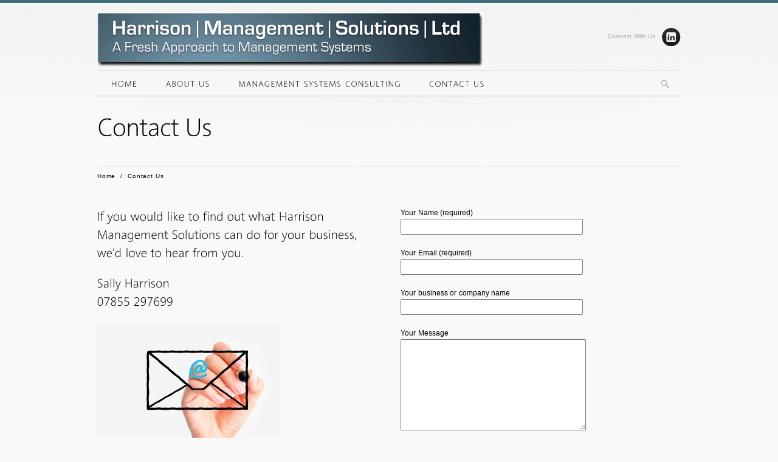

--- FILE ---
content_type: text/html; charset=UTF-8
request_url: http://harrisonmanagementsolutions.com/contact-us/
body_size: 7369
content:
<!DOCTYPE html>
<!--[if lt IE 7]>  <html class="ie ie6 lte9 lte8 lte7" lang="en-US" prefix="og: http://ogp.me/ns#"> <![endif]-->
<!--[if IE 7]>     <html class="ie ie7 lte9 lte8 lte7" lang="en-US" prefix="og: http://ogp.me/ns#"> <![endif]-->
<!--[if IE 8]>     <html class="ie ie8 lte9 lte8" lang="en-US" prefix="og: http://ogp.me/ns#"> <![endif]-->
<!--[if IE 9]>     <html class="ie ie9 lte9" lang="en-US" prefix="og: http://ogp.me/ns#"> <![endif]-->
<!--[if gt IE 9]>  <html> <![endif]-->
<!--[if !IE]><!--> <html lang="en-US" prefix="og: http://ogp.me/ns#"> <!--<![endif]-->
<head>
<meta charset="UTF-8" />
<title>Contact Us - Harrison Management Solutions</title>
<link rel="profile" href="http://gmpg.org/xfn/11" />
<link rel="pingback" href="http://harrisonmanagementsolutions.com/xmlrpc.php" />
<link rel="stylesheet" href="http://harrisonmanagementsolutions.com/wp-content/themes/elegance/shortcodes.css" type="text/css" media="screen" />
<link rel="stylesheet" href="http://harrisonmanagementsolutions.com/wp-content/themes/elegance/style.css" type="text/css" media="screen" />
<link rel="stylesheet" href="http://harrisonmanagementsolutions.com/wp-content/themes/elegance/styles/Harrison.css" type="text/css" media="screen" />
	
<!--[if IE 6]> <link rel="stylesheet" type="text/css" href="http://harrisonmanagementsolutions.com/wp-content/themes/elegance/styles/_ie/ie6.css"> <![endif]-->
<!--[if IE 7]> <link rel="stylesheet" type="text/css" href="http://harrisonmanagementsolutions.com/wp-content/themes/elegance/styles/_ie/ie7.css"> <![endif]-->
<!--[if IE 8]> <link rel="stylesheet" type="text/css" href="http://harrisonmanagementsolutions.com/wp-content/themes/elegance/styles/_ie/ie8.css"> <![endif]-->
<link rel="shortcut icon" href="http://harrisonmanagementsolutions.com/wp-content/uploads/2016/04/favicon.png" />

<script type="text/javascript">
/* <![CDATA[ */
	var imageResize = "timthumb",
	    resizeDisabled = "",
	    assetsUri = "http://harrisonmanagementsolutions.com/wp-content/themes/elegance/images/assets",
        imageNonce = "ece6e14c6a",
	    disableSlidemenu = "false",
	    prettyphotoTheme = "pp_default",
	    imagePadding = "0",
	    responsiveSite = "false";
	document.write('<style type="text/css">.noscript{visibility: hidden;}.ie .noscript{visibility: collapse;}.noscript_dn{display: none;}h1,h2,h3,h4,.jqueryslidemenu a span,#intro .intro_title,#intro .teaser,#slider_module+#intro h3,#sidebar .widgettitle,.about_author_title,.share_this_title,.additional_posts_title,.commentlist_title,#reply-title,#comments-title,.blog_tabs,#outro,#outro a,.toggle a,.toggle_accordion a,#content .teaser{opacity: 0;-ms-filter:"progid:DXImageTransform.Microsoft.Alpha(Opacity=0)";}</style>');
/* ]]> */
</script>

<!-- This site is optimized with the Yoast SEO plugin v3.2.3 - https://yoast.com/wordpress/plugins/seo/ -->
<link rel="canonical" href="http://harrisonmanagementsolutions.com/contact-us/" />
<meta property="og:locale" content="en_US" />
<meta property="og:type" content="article" />
<meta property="og:title" content="Contact Us - Harrison Management Solutions" />
<meta property="og:description" content="&nbsp; &nbsp;" />
<meta property="og:url" content="http://harrisonmanagementsolutions.com/contact-us/" />
<meta property="og:site_name" content="Harrison Management Solutions" />
<meta property="og:image" content="http://harrisonmanagementsolutions.com/wp-content/uploads/2014/12/Contact-Us-Drawing-on-Glass-300x199.jpg" />
<meta name="twitter:card" content="summary" />
<meta name="twitter:description" content="&nbsp; &nbsp;" />
<meta name="twitter:title" content="Contact Us - Harrison Management Solutions" />
<meta name="twitter:image" content="http://harrisonmanagementsolutions.com/wp-content/uploads/2014/12/Contact-Us-Drawing-on-Glass-300x199.jpg" />
<!-- / Yoast SEO plugin. -->

<link rel="alternate" type="application/rss+xml" title="Harrison Management Solutions &raquo; Feed" href="http://harrisonmanagementsolutions.com/feed/" />
<link rel="alternate" type="application/rss+xml" title="Harrison Management Solutions &raquo; Comments Feed" href="http://harrisonmanagementsolutions.com/comments/feed/" />
<link rel="alternate" type="application/rss+xml" title="Harrison Management Solutions &raquo; Contact Us Comments Feed" href="http://harrisonmanagementsolutions.com/contact-us/feed/" />
		<script type="text/javascript">
			window._wpemojiSettings = {"baseUrl":"https:\/\/s.w.org\/images\/core\/emoji\/72x72\/","ext":".png","source":{"concatemoji":"http:\/\/harrisonmanagementsolutions.com\/wp-includes\/js\/wp-emoji-release.min.js?ver=4.5.33"}};
			!function(e,o,t){var a,n,r;function i(e){var t=o.createElement("script");t.src=e,t.type="text/javascript",o.getElementsByTagName("head")[0].appendChild(t)}for(r=Array("simple","flag","unicode8","diversity"),t.supports={everything:!0,everythingExceptFlag:!0},n=0;n<r.length;n++)t.supports[r[n]]=function(e){var t,a,n=o.createElement("canvas"),r=n.getContext&&n.getContext("2d"),i=String.fromCharCode;if(!r||!r.fillText)return!1;switch(r.textBaseline="top",r.font="600 32px Arial",e){case"flag":return r.fillText(i(55356,56806,55356,56826),0,0),3e3<n.toDataURL().length;case"diversity":return r.fillText(i(55356,57221),0,0),a=(t=r.getImageData(16,16,1,1).data)[0]+","+t[1]+","+t[2]+","+t[3],r.fillText(i(55356,57221,55356,57343),0,0),a!=(t=r.getImageData(16,16,1,1).data)[0]+","+t[1]+","+t[2]+","+t[3];case"simple":return r.fillText(i(55357,56835),0,0),0!==r.getImageData(16,16,1,1).data[0];case"unicode8":return r.fillText(i(55356,57135),0,0),0!==r.getImageData(16,16,1,1).data[0]}return!1}(r[n]),t.supports.everything=t.supports.everything&&t.supports[r[n]],"flag"!==r[n]&&(t.supports.everythingExceptFlag=t.supports.everythingExceptFlag&&t.supports[r[n]]);t.supports.everythingExceptFlag=t.supports.everythingExceptFlag&&!t.supports.flag,t.DOMReady=!1,t.readyCallback=function(){t.DOMReady=!0},t.supports.everything||(a=function(){t.readyCallback()},o.addEventListener?(o.addEventListener("DOMContentLoaded",a,!1),e.addEventListener("load",a,!1)):(e.attachEvent("onload",a),o.attachEvent("onreadystatechange",function(){"complete"===o.readyState&&t.readyCallback()})),(a=t.source||{}).concatemoji?i(a.concatemoji):a.wpemoji&&a.twemoji&&(i(a.twemoji),i(a.wpemoji)))}(window,document,window._wpemojiSettings);
		</script>
		<style type="text/css">
img.wp-smiley,
img.emoji {
	display: inline !important;
	border: none !important;
	box-shadow: none !important;
	height: 1em !important;
	width: 1em !important;
	margin: 0 .07em !important;
	vertical-align: -0.1em !important;
	background: none !important;
	padding: 0 !important;
}
</style>
<link rel='stylesheet' id='mysite_prettyphoto-css'  href='http://harrisonmanagementsolutions.com/wp-content/themes/elegance/lib/scripts/prettyphoto/css/prettyPhoto.css?ver=2.6' type='text/css' media='screen' />
<link rel='stylesheet' id='contact-form-7-css'  href='http://harrisonmanagementsolutions.com/wp-content/plugins/contact-form-7/includes/css/styles.css?ver=4.4.1' type='text/css' media='all' />
<link rel='stylesheet' id='fontawesome-css'  href='http://harrisonmanagementsolutions.com/wp-content/plugins/olevmedia-shortcodes/assets/css/font-awesome.min.css?ver=4.5.33' type='text/css' media='all' />
<link rel='stylesheet' id='omsc-shortcodes-css'  href='http://harrisonmanagementsolutions.com/wp-content/plugins/olevmedia-shortcodes/assets/css/shortcodes.css?ver=4.5.33' type='text/css' media='all' />
<link rel='stylesheet' id='omsc-shortcodes-tablet-css'  href='http://harrisonmanagementsolutions.com/wp-content/plugins/olevmedia-shortcodes/assets/css/shortcodes-tablet.css?ver=4.5.33' type='text/css' media='screen and (min-width: 768px) and (max-width: 959px)' />
<link rel='stylesheet' id='omsc-shortcodes-mobile-css'  href='http://harrisonmanagementsolutions.com/wp-content/plugins/olevmedia-shortcodes/assets/css/shortcodes-mobile.css?ver=4.5.33' type='text/css' media='screen and (max-width: 767px)' />
<script type='text/javascript' src='http://harrisonmanagementsolutions.com/wp-includes/js/jquery/jquery.js?ver=1.12.4'></script>
<script type='text/javascript' src='http://harrisonmanagementsolutions.com/wp-includes/js/jquery/jquery-migrate.min.js?ver=1.4.1'></script>
<script type='text/javascript' src='http://harrisonmanagementsolutions.com/wp-content/themes/elegance/lib/scripts/scrollable.min.js?ver=2.6'></script>
<script type='text/javascript' src='http://harrisonmanagementsolutions.com/wp-content/themes/elegance/lib/scripts/custom.js?ver=2.6'></script>
<script type='text/javascript' src='http://harrisonmanagementsolutions.com/wp-content/themes/elegance/lib/scripts/cufon-yui.js?ver=2.6'></script>
<script type='text/javascript' src='http://harrisonmanagementsolutions.com/wp-content/themes/elegance/lib/scripts/fonts/segan.js?ver=2.6'></script>
<link rel='https://api.w.org/' href='http://harrisonmanagementsolutions.com/wp-json/' />
<link rel="EditURI" type="application/rsd+xml" title="RSD" href="http://harrisonmanagementsolutions.com/xmlrpc.php?rsd" />
<link rel="wlwmanifest" type="application/wlwmanifest+xml" href="http://harrisonmanagementsolutions.com/wp-includes/wlwmanifest.xml" /> 
<meta name="generator" content="WordPress 4.5.33" />
<link rel='shortlink' href='http://harrisonmanagementsolutions.com/?p=18' />
<link rel="alternate" type="application/json+oembed" href="http://harrisonmanagementsolutions.com/wp-json/oembed/1.0/embed?url=http%3A%2F%2Fharrisonmanagementsolutions.com%2Fcontact-us%2F" />
<link rel="alternate" type="text/xml+oembed" href="http://harrisonmanagementsolutions.com/wp-json/oembed/1.0/embed?url=http%3A%2F%2Fharrisonmanagementsolutions.com%2Fcontact-us%2F&#038;format=xml" />
<link rel="canonical" href="http://harrisonmanagementsolutions.com/contact-us/" /><script type="text/javascript">/* <![CDATA[ */jQuery(document).ready(function() {var search = jQuery('#fancy_search'),searchField = search.find('input.text');var hoverConfigSearch = {interval:100,timeout:2000,over:function(){jQuery(searchField).css('display', 'block');searchField.animate({width:160}, 400, 'easeInOutQuad').focus();},out:function(){searchField.animate({width:0}, 400, 'easeInOutQuad', function(){ jQuery(searchField).css('display', 'none') } ).blur();}};search.hoverIntent(hoverConfigSearch);});/* ]]> */</script></head>

<body class="has_breadcrumbs has_header_social has_header_text has_custombg has_fullbg full_width has_intro">
<div class="multibg"><div class="multibg"></div></div>
<div id="body_inner">
	
<div id="header">
		<div id="header_inner">
			
		<div class="logo"><a rel="home" href="http://harrisonmanagementsolutions.com/" class="site_logo"><img src="http://harrisonmanagementsolutions.com/wp-content/uploads/2014/12/New-Teal-Logo-Shadow-JPEG1-e1418654478985.jpg" alt="Harrison Management Solutions"  /></a></div><!-- .logo --><div id="header_extras"><div id="header_extras_inner"><div class="header_social"><div class="social_icon default"><a href="https://www.linkedin.com/in/harrison-management-solutions-7775b810a"><img src="http://harrisonmanagementsolutions.com/wp-content/themes/elegance/images/sociables/default/linkedin.png" alt="" /></a></div></div><div class="header_text">Connect With Us</div></div><!-- #header_extras_inner --></div><!-- #header_extras --></div><!-- #header_inner -->
	</div><!-- #header -->
	
<div id="primary_menu"><div class="jqueryslidemenu"><ul><li ><a href="http://harrisonmanagementsolutions.com/"><span>Home</span></a></li><li class="page_item page-item-10"><a href="http://harrisonmanagementsolutions.com/about-us/"><span>About Us</span></a></li><li class="page_item page-item-14 page_item_has_children"><a href="http://harrisonmanagementsolutions.com/management-systems-consulting/"><span>Management Systems Consulting</span></a><ul class='children'><li class="page_item page-item-38"><a href="http://harrisonmanagementsolutions.com/management-systems-consulting/iso-9000-quality-management-systems/"><span>ISO 9000 Quality Management Systems</span></a></li><li class="page_item page-item-40"><a href="http://harrisonmanagementsolutions.com/management-systems-consulting/iso-27000-information-security-management-systems/"><span>ISO 27000 Information Security Management Systems</span></a></li><li class="page_item page-item-42"><a href="http://harrisonmanagementsolutions.com/management-systems-consulting/ohsas-18000-occupational-health-and-safety-management-systems/"><span>OHSAS 18000 Occupational Health and Safety Management Systems</span></a></li><li class="page_item page-item-44"><a href="http://harrisonmanagementsolutions.com/management-systems-consulting/iso-14000-environmental-management-systems/"><span>ISO 14000 Environmental Management Systems</span></a></li><li class="page_item page-item-46"><a href="http://harrisonmanagementsolutions.com/management-systems-consulting/iso-22301-business-continuity-management-systems/"><span>ISO 22301 Business Continuity Management Systems</span></a></li></ul></li><li class="page_item page-item-18 current_page_item"><a href="http://harrisonmanagementsolutions.com/contact-us/"><span>Contact Us</span></a></li></ul></div>
<div class="clearboth"></div><div id="fancy_search" class="search_hidden"><form id = "searchform" method="get" action="http://harrisonmanagementsolutions.com/"><input class="text" name="s" id="s" style="width:0px;margin:0;display:none;" /><input type="submit" value="submit" class="submit" /></form></div></div><!-- #primary_menu --><div id="intro"><div id="intro_inner"><h1 class="intro_title"><span>Contact Us</span></h1><p class="teaser"><span></span></p><div class="clearboth"></div></div><!-- #intro_inner --></div><!-- #intro --><div id="breadcrumbs"><div id="breadcrumbs_inner"><a href="http://harrisonmanagementsolutions.com/" rel="home" class="home_breadcrumb">Home</a> <span class="delimiter">/</span> <span class="current_breadcrumb">Contact Us</span></div><!-- #breadcrumbs_inner --></div><!-- #breadcrumbs --><div id="content">
		<div id="content_inner">
			
			<div id="main">
				<div id="main_inner">
					
	
	
		<div id="post-18" class="post-18 page type-page status-publish hentry">
	
						
			<div class="entry">
				<div class="one_half">
<h4>If you would like to find out what Harrison Management Solutions can do for your business, we&#8217;d love to hear from you.</h4>
<h4>Sally Harrison<br />
07855 297699</h4>
<p><a href="http://harrisonmanagementsolutions.com/wp-content/uploads/2014/12/Contact-Us-Drawing-on-Glass.jpg"><img class="size-medium wp-image-139 alignnone" src="http://harrisonmanagementsolutions.com/wp-content/uploads/2014/12/Contact-Us-Drawing-on-Glass-300x199.jpg" alt="Contact-Us-Drawing-on-Glass" width="300" height="199" srcset="http://harrisonmanagementsolutions.com/wp-content/uploads/2014/12/Contact-Us-Drawing-on-Glass-300x199.jpg 300w, http://harrisonmanagementsolutions.com/wp-content/uploads/2014/12/Contact-Us-Drawing-on-Glass-1024x680.jpg 1024w" sizes="(max-width: 300px) 100vw, 300px" /></a></div>
<div class="one_half last">
<div role="form" class="wpcf7" id="wpcf7-f255-p18-o1" lang="en-US" dir="ltr">
<div class="screen-reader-response"></div>
<form action="/contact-us/#wpcf7-f255-p18-o1" method="post" class="wpcf7-form" novalidate="novalidate">
<div style="display: none;">
<input type="hidden" name="_wpcf7" value="255" />
<input type="hidden" name="_wpcf7_version" value="4.4.1" />
<input type="hidden" name="_wpcf7_locale" value="en_US" />
<input type="hidden" name="_wpcf7_unit_tag" value="wpcf7-f255-p18-o1" />
<input type="hidden" name="_wpnonce" value="04e1c62904" />
</div>
<p>Your Name (required)<br />
    <span class="wpcf7-form-control-wrap your-name"><input type="text" name="your-name" value="" size="40" class="wpcf7-form-control wpcf7-text wpcf7-validates-as-required" aria-required="true" aria-invalid="false" /></span> </p>
<p>Your Email (required)<br />
    <span class="wpcf7-form-control-wrap your-email"><input type="email" name="your-email" value="" size="40" class="wpcf7-form-control wpcf7-text wpcf7-email wpcf7-validates-as-required wpcf7-validates-as-email" aria-required="true" aria-invalid="false" /></span> </p>
<p>Your business or company name<br />
    <span class="wpcf7-form-control-wrap your-business-name"><input type="text" name="your-business-name" value="" size="40" class="wpcf7-form-control wpcf7-text" aria-invalid="false" /></span> </p>
<p>Your Message<br />
    <span class="wpcf7-form-control-wrap your-message"><textarea name="your-message" cols="40" rows="10" class="wpcf7-form-control wpcf7-textarea" aria-invalid="false"></textarea></span> </p>
<div class="wpcf7-form-control-wrap"><div data-sitekey="6LcsEx4TAAAAAP18HXKTmuY72__puOLf-XBPTpiH" class="wpcf7-form-control g-recaptcha wpcf7-recaptcha"></div>
<noscript>
	<div style="width: 302px; height: 422px;">
		<div style="width: 302px; height: 422px; position: relative;">
			<div style="width: 302px; height: 422px; position: absolute;">
				<iframe src="https://www.google.com/recaptcha/api/fallback?k=6LcsEx4TAAAAAP18HXKTmuY72__puOLf-XBPTpiH" frameborder="0" scrolling="no" style="width: 302px; height:422px; border-style: none;">
				</iframe>
			</div>
			<div style="width: 300px; height: 60px; border-style: none; bottom: 12px; left: 25px; margin: 0px; padding: 0px; right: 25px; background: #f9f9f9; border: 1px solid #c1c1c1; border-radius: 3px;">
				<textarea id="g-recaptcha-response" name="g-recaptcha-response" class="g-recaptcha-response" style="width: 250px; height: 40px; border: 1px solid #c1c1c1; margin: 10px 25px; padding: 0px; resize: none;">
				</textarea>
			</div>
		</div>
	</div>
</noscript>
</div>
<p><input type="submit" value="Send" class="wpcf7-form-control wpcf7-submit" /></p>
<div class="wpcf7-response-output wpcf7-display-none"></div></form></div>
</div>
<div class="clearboth"></div>
<h4 style="text-align: justify;"></h4>
<p>&nbsp;</p>
<p>&nbsp;</p>
				
				<div class="clearboth"></div>
				
												
				</div><!-- .entry -->
							
			
		</div><!-- #post-## -->
		
				
		

		
		<div class="clearboth"></div>
	</div><!-- #main_inner -->
</div><!-- #main -->


<div class="clearboth"></div>

	</div><!-- #content_inner -->
</div><!-- #content -->

<div id="footer">
	<div class="multibg">
		<div class="multibg"></div>
	</div>
	<div id="footer_inner">
		<div class="one_third"></div><div class="one_third"></div><div class="one_third last"></div><div class="clearboth"></div></div><!-- #footer_inner -->
	</div><!-- #footer -->

<div id="sub_footer"><div id="sub_footer_inner"><div class="copyright_text">&copy; <a href="www.nineteen52.co.uk">Website by Nineteen52 Consulting</a></div></div><!-- #sub_footer_inner --></div><!-- #sub_footer --></div><!-- #body_inner -->

<script type="text/javascript">jQuery(function(){omShortcodes.init(["buttons","tooltips","toggle","tabs","responsivebox","counter"]);});</script><script type="text/javascript">
var recaptchaCallback = function() {
	var forms = document.getElementsByTagName('form');
	var pattern = /(^|\s)g-recaptcha(\s|$)/;

	for (var i = 0; i < forms.length; i++) {
		var divs = forms[i].getElementsByTagName('div');

		for (var j = 0; j < divs.length; j++) {
			var sitekey = divs[j].getAttribute('data-sitekey');

			if (divs[j].className && divs[j].className.match(pattern) && sitekey) {
				grecaptcha.render(divs[j], {
					'sitekey': sitekey,
					'theme': divs[j].getAttribute('data-theme'),
					'type': divs[j].getAttribute('data-type'),
					'size': divs[j].getAttribute('data-size'),
					'tabindex': divs[j].getAttribute('data-tabindex'),
					'callback': divs[j].getAttribute('data-callback'),
					'expired-callback': divs[j].getAttribute('data-expired-callback')
				});

				break;
			}
		}
	}
}
</script>
<script type='text/javascript' src='http://harrisonmanagementsolutions.com/wp-includes/js/comment-reply.min.js?ver=4.5.33'></script>
<script type='text/javascript' src='http://harrisonmanagementsolutions.com/wp-content/themes/elegance/lib/scripts/prettyphoto/js/jquery.prettyPhoto.js?ver=2.6'></script>
<script type='text/javascript' src='http://harrisonmanagementsolutions.com/wp-content/plugins/contact-form-7/includes/js/jquery.form.min.js?ver=3.51.0-2014.06.20'></script>
<script type='text/javascript'>
/* <![CDATA[ */
var _wpcf7 = {"loaderUrl":"http:\/\/harrisonmanagementsolutions.com\/wp-content\/plugins\/contact-form-7\/images\/ajax-loader.gif","recaptchaEmpty":"Please verify that you are not a robot.","sending":"Sending ..."};
/* ]]> */
</script>
<script type='text/javascript' src='http://harrisonmanagementsolutions.com/wp-content/plugins/contact-form-7/includes/js/scripts.js?ver=4.4.1'></script>
<script type='text/javascript' src='http://harrisonmanagementsolutions.com/wp-content/plugins/olevmedia-shortcodes/assets/js/shortcodes.js?ver=1.1.9'></script>
<script type='text/javascript' src='http://harrisonmanagementsolutions.com/wp-includes/js/wp-embed.min.js?ver=4.5.33'></script>
<script type='text/javascript' src='https://www.google.com/recaptcha/api.js?onload=recaptchaCallback&#038;render=explicit&#038;ver=2.0'></script>
<script type="text/javascript">/* <![CDATA[ */var ua = jQuery.browser;if( (!ua.msie) || (ua.version.substring(0,1) != '6' && ua.msie) ){Cufon.now();Cufon.replace('h1', { fontFamily: 'segan' });Cufon.replace('h2', { fontFamily: 'segan' });Cufon.replace('h3', { fontFamily: 'segan' });Cufon.replace('h4', { fontFamily: 'segan' });Cufon.replace('.jqueryslidemenu>ul>li>a', { fontFamily: 'segan', hover: true });jQuery('.jqueryslidemenu>ul>li').hover(function(e) {if( e.type == 'mouseenter' ) {if( !jQuery(this).hasClass('cufon') ) {id = jQuery(this).attr('id');_class = jQuery(this).attr('class');if(id){Cufon.replace('#'+id+' a', { fontFamily: 'segan' });}else if(_class){classMatch = _class.match(/page-item-([0-9]*)/);Cufon.replace('.'+classMatch[0]+' a', { fontFamily: 'segan' });}jQuery(this).addClass('cufon');}}if ( (!ua.msie) || (ua.msie && ua.version.substring(0,1) >= '9') ){if( e.type == 'mouseleave' ) {setTimeout(function() {Cufon.refresh('.jqueryslidemenu>ul>li>a');}, 10);}}});Cufon.replace('#intro .intro_title', { fontFamily: 'segan' });Cufon.replace('#intro .teaser', { fontFamily: 'segan' });Cufon.replace('#slider_module+#intro h3', { fontFamily: 'segan' });Cufon.replace('#sidebar .widgettitle,.about_author_title,.share_this_title,.additional_posts_title,.commentlist_title,#reply-title,#comments-title,.blog_tabs', { fontFamily: 'segan' });Cufon.replace('#outro,#outro a', { fontFamily: 'segan' });Cufon.replace('.toggle a,.toggle_accordion a', { fontFamily: 'segan' });Cufon.replace('#content .teaser', { fontFamily: 'segan' });if ( ua.msie && ua.version.substring(0,1) == '8' ){jQuery('h1,h2,h3,h4,.jqueryslidemenu a span,#intro .intro_title,#intro .teaser,#slider_module+#intro h3,#sidebar .widgettitle,.about_author_title,.share_this_title,.additional_posts_title,.commentlist_title,#reply-title,#comments-title,.blog_tabs,#outro,#outro a,.toggle a,.toggle_accordion a,#content .teaser').css('-ms-filter', '').css('filter', '');}else if( ua.msie && ua.version.substring(0,1) >= '9' || ua.msie && ua.version.substring(0,2) >= '10' ){jQuery('h1,h2,h3,h4,.jqueryslidemenu a span,#intro .intro_title,#intro .teaser,#slider_module+#intro h3,#sidebar .widgettitle,.about_author_title,.share_this_title,.additional_posts_title,.commentlist_title,#reply-title,#comments-title,.blog_tabs,#outro,#outro a,.toggle a,.toggle_accordion a,#content .teaser').css('opacity', '1');}else if(!ua.msie){jQuery('h1,h2,h3,h4,.jqueryslidemenu a span,#intro .intro_title,#intro .teaser,#slider_module+#intro h3,#sidebar .widgettitle,.about_author_title,.share_this_title,.additional_posts_title,.commentlist_title,#reply-title,#comments-title,.blog_tabs,#outro,#outro a,.toggle a,.toggle_accordion a,#content .teaser').css('opacity', '1');}} /* ]]> */</script><script type="text/javascript">/* <![CDATA[ */jQuery( '#main_inner' ).preloader({ imgSelector: '.blog_index_image_load span img', imgAppend: '.blog_index_image_load', oneachload: function(image) { jQuery(image).parent().parent().next().fadeIn(200); } });jQuery( '.one_column_portfolio' ).preloader({ imgSelector: '.portfolio_img_load span img', imgAppend: '.portfolio_img_load', oneachload: function(image) { jQuery(image).parent().parent().next().fadeIn(200); } });jQuery( '.two_column_portfolio' ).preloader({ imgSelector: '.portfolio_img_load span img', imgAppend: '.portfolio_img_load', oneachload: function(image) { jQuery(image).parent().parent().next().fadeIn(200); } });jQuery( '.three_column_portfolio' ).preloader({ imgSelector: '.portfolio_img_load span img', imgAppend: '.portfolio_img_load', oneachload: function(image) { jQuery(image).parent().parent().next().fadeIn(200); } });jQuery( '.four_column_portfolio' ).preloader({ imgSelector: '.portfolio_img_load span img', imgAppend: '.portfolio_img_load', oneachload: function(image) { jQuery(image).parent().parent().next().fadeIn(200); } });jQuery( '.portfolio_gallery.large_post_list' ).preloader({ imgSelector: '.portfolio_img_load span img', imgAppend: '.portfolio_img_load', oneachload: function(image) { jQuery(image).parent().parent().next().fadeIn(200); } });jQuery( '.portfolio_gallery.medium_post_list' ).preloader({ imgSelector: '.portfolio_img_load span img', imgAppend: '.portfolio_img_load' });jQuery( '.portfolio_gallery.small_post_list' ).preloader({ imgSelector: '.portfolio_img_load span img', imgAppend: '.portfolio_img_load' });jQuery( '#main_inner' ).preloader({ imgSelector: '.portfolio_full_image span img', imgAppend: '.portfolio_full_image' });jQuery( '#main_inner' ).preloader({ imgSelector: '.blog_sc_image_load span img', imgAppend: '.blog_sc_image_load' , oneachload: function(image) { jQuery(image).parent().parent().next().fadeIn(200); } });jQuery( '#main_inner, #sidebar_inner' ).preloader({ imgSelector: '.fancy_image_load span img', imgAppend: '.fancy_image_load', oneachload: function(image){var imageCaption = jQuery(image).parent().parent().next();if(imageCaption.length>0){imageCaption.remove();jQuery(image).parent().addClass('has_caption_frame');jQuery(image).parent().append(imageCaption);jQuery(image).next().css('display','block');}}});jQuery( '#intro_inner' ).preloader({ imgSelector: '.fancy_image_load span img', imgAppend: '.fancy_image_load', oneachload: function(image){var imageCaption = jQuery(image).parent().parent().next();if(imageCaption.length>0){imageCaption.remove();jQuery(image).parent().addClass('has_caption_frame');jQuery(image).parent().append(imageCaption);jQuery(image).next().css('display','block');}}});function mysite_jcarousel_setup(c) {c.clip.parent().parent().parent().parent().parent().removeClass('noscript');var jcarousel_img_load = c.clip.children().children().find('.post_grid_image .portfolio_img_load');if( jcarousel_img_load.length>1 ) {jcarousel_img_load.each(function(i) {var filename = jQuery(this).attr('href'),videos=['swf','youtube','vimeo','mov'];for(var v in videos){if(filename.match(videos[v])){jQuery(this).css('backgroundImage','url(' +assetsUri+ '/play.png)');}else{jQuery(this).css('backgroundImage','url(' +assetsUri+ '/zoom.png)');}}jQuery(this).next().fadeIn(200);});}}/* ]]> */</script>
</body>
</html>

--- FILE ---
content_type: text/html; charset=utf-8
request_url: https://www.google.com/recaptcha/api2/anchor?ar=1&k=6LcsEx4TAAAAAP18HXKTmuY72__puOLf-XBPTpiH&co=aHR0cDovL2hhcnJpc29ubWFuYWdlbWVudHNvbHV0aW9ucy5jb206ODA.&hl=en&v=PoyoqOPhxBO7pBk68S4YbpHZ&size=normal&anchor-ms=20000&execute-ms=30000&cb=qnx142ll2yku
body_size: 49535
content:
<!DOCTYPE HTML><html dir="ltr" lang="en"><head><meta http-equiv="Content-Type" content="text/html; charset=UTF-8">
<meta http-equiv="X-UA-Compatible" content="IE=edge">
<title>reCAPTCHA</title>
<style type="text/css">
/* cyrillic-ext */
@font-face {
  font-family: 'Roboto';
  font-style: normal;
  font-weight: 400;
  font-stretch: 100%;
  src: url(//fonts.gstatic.com/s/roboto/v48/KFO7CnqEu92Fr1ME7kSn66aGLdTylUAMa3GUBHMdazTgWw.woff2) format('woff2');
  unicode-range: U+0460-052F, U+1C80-1C8A, U+20B4, U+2DE0-2DFF, U+A640-A69F, U+FE2E-FE2F;
}
/* cyrillic */
@font-face {
  font-family: 'Roboto';
  font-style: normal;
  font-weight: 400;
  font-stretch: 100%;
  src: url(//fonts.gstatic.com/s/roboto/v48/KFO7CnqEu92Fr1ME7kSn66aGLdTylUAMa3iUBHMdazTgWw.woff2) format('woff2');
  unicode-range: U+0301, U+0400-045F, U+0490-0491, U+04B0-04B1, U+2116;
}
/* greek-ext */
@font-face {
  font-family: 'Roboto';
  font-style: normal;
  font-weight: 400;
  font-stretch: 100%;
  src: url(//fonts.gstatic.com/s/roboto/v48/KFO7CnqEu92Fr1ME7kSn66aGLdTylUAMa3CUBHMdazTgWw.woff2) format('woff2');
  unicode-range: U+1F00-1FFF;
}
/* greek */
@font-face {
  font-family: 'Roboto';
  font-style: normal;
  font-weight: 400;
  font-stretch: 100%;
  src: url(//fonts.gstatic.com/s/roboto/v48/KFO7CnqEu92Fr1ME7kSn66aGLdTylUAMa3-UBHMdazTgWw.woff2) format('woff2');
  unicode-range: U+0370-0377, U+037A-037F, U+0384-038A, U+038C, U+038E-03A1, U+03A3-03FF;
}
/* math */
@font-face {
  font-family: 'Roboto';
  font-style: normal;
  font-weight: 400;
  font-stretch: 100%;
  src: url(//fonts.gstatic.com/s/roboto/v48/KFO7CnqEu92Fr1ME7kSn66aGLdTylUAMawCUBHMdazTgWw.woff2) format('woff2');
  unicode-range: U+0302-0303, U+0305, U+0307-0308, U+0310, U+0312, U+0315, U+031A, U+0326-0327, U+032C, U+032F-0330, U+0332-0333, U+0338, U+033A, U+0346, U+034D, U+0391-03A1, U+03A3-03A9, U+03B1-03C9, U+03D1, U+03D5-03D6, U+03F0-03F1, U+03F4-03F5, U+2016-2017, U+2034-2038, U+203C, U+2040, U+2043, U+2047, U+2050, U+2057, U+205F, U+2070-2071, U+2074-208E, U+2090-209C, U+20D0-20DC, U+20E1, U+20E5-20EF, U+2100-2112, U+2114-2115, U+2117-2121, U+2123-214F, U+2190, U+2192, U+2194-21AE, U+21B0-21E5, U+21F1-21F2, U+21F4-2211, U+2213-2214, U+2216-22FF, U+2308-230B, U+2310, U+2319, U+231C-2321, U+2336-237A, U+237C, U+2395, U+239B-23B7, U+23D0, U+23DC-23E1, U+2474-2475, U+25AF, U+25B3, U+25B7, U+25BD, U+25C1, U+25CA, U+25CC, U+25FB, U+266D-266F, U+27C0-27FF, U+2900-2AFF, U+2B0E-2B11, U+2B30-2B4C, U+2BFE, U+3030, U+FF5B, U+FF5D, U+1D400-1D7FF, U+1EE00-1EEFF;
}
/* symbols */
@font-face {
  font-family: 'Roboto';
  font-style: normal;
  font-weight: 400;
  font-stretch: 100%;
  src: url(//fonts.gstatic.com/s/roboto/v48/KFO7CnqEu92Fr1ME7kSn66aGLdTylUAMaxKUBHMdazTgWw.woff2) format('woff2');
  unicode-range: U+0001-000C, U+000E-001F, U+007F-009F, U+20DD-20E0, U+20E2-20E4, U+2150-218F, U+2190, U+2192, U+2194-2199, U+21AF, U+21E6-21F0, U+21F3, U+2218-2219, U+2299, U+22C4-22C6, U+2300-243F, U+2440-244A, U+2460-24FF, U+25A0-27BF, U+2800-28FF, U+2921-2922, U+2981, U+29BF, U+29EB, U+2B00-2BFF, U+4DC0-4DFF, U+FFF9-FFFB, U+10140-1018E, U+10190-1019C, U+101A0, U+101D0-101FD, U+102E0-102FB, U+10E60-10E7E, U+1D2C0-1D2D3, U+1D2E0-1D37F, U+1F000-1F0FF, U+1F100-1F1AD, U+1F1E6-1F1FF, U+1F30D-1F30F, U+1F315, U+1F31C, U+1F31E, U+1F320-1F32C, U+1F336, U+1F378, U+1F37D, U+1F382, U+1F393-1F39F, U+1F3A7-1F3A8, U+1F3AC-1F3AF, U+1F3C2, U+1F3C4-1F3C6, U+1F3CA-1F3CE, U+1F3D4-1F3E0, U+1F3ED, U+1F3F1-1F3F3, U+1F3F5-1F3F7, U+1F408, U+1F415, U+1F41F, U+1F426, U+1F43F, U+1F441-1F442, U+1F444, U+1F446-1F449, U+1F44C-1F44E, U+1F453, U+1F46A, U+1F47D, U+1F4A3, U+1F4B0, U+1F4B3, U+1F4B9, U+1F4BB, U+1F4BF, U+1F4C8-1F4CB, U+1F4D6, U+1F4DA, U+1F4DF, U+1F4E3-1F4E6, U+1F4EA-1F4ED, U+1F4F7, U+1F4F9-1F4FB, U+1F4FD-1F4FE, U+1F503, U+1F507-1F50B, U+1F50D, U+1F512-1F513, U+1F53E-1F54A, U+1F54F-1F5FA, U+1F610, U+1F650-1F67F, U+1F687, U+1F68D, U+1F691, U+1F694, U+1F698, U+1F6AD, U+1F6B2, U+1F6B9-1F6BA, U+1F6BC, U+1F6C6-1F6CF, U+1F6D3-1F6D7, U+1F6E0-1F6EA, U+1F6F0-1F6F3, U+1F6F7-1F6FC, U+1F700-1F7FF, U+1F800-1F80B, U+1F810-1F847, U+1F850-1F859, U+1F860-1F887, U+1F890-1F8AD, U+1F8B0-1F8BB, U+1F8C0-1F8C1, U+1F900-1F90B, U+1F93B, U+1F946, U+1F984, U+1F996, U+1F9E9, U+1FA00-1FA6F, U+1FA70-1FA7C, U+1FA80-1FA89, U+1FA8F-1FAC6, U+1FACE-1FADC, U+1FADF-1FAE9, U+1FAF0-1FAF8, U+1FB00-1FBFF;
}
/* vietnamese */
@font-face {
  font-family: 'Roboto';
  font-style: normal;
  font-weight: 400;
  font-stretch: 100%;
  src: url(//fonts.gstatic.com/s/roboto/v48/KFO7CnqEu92Fr1ME7kSn66aGLdTylUAMa3OUBHMdazTgWw.woff2) format('woff2');
  unicode-range: U+0102-0103, U+0110-0111, U+0128-0129, U+0168-0169, U+01A0-01A1, U+01AF-01B0, U+0300-0301, U+0303-0304, U+0308-0309, U+0323, U+0329, U+1EA0-1EF9, U+20AB;
}
/* latin-ext */
@font-face {
  font-family: 'Roboto';
  font-style: normal;
  font-weight: 400;
  font-stretch: 100%;
  src: url(//fonts.gstatic.com/s/roboto/v48/KFO7CnqEu92Fr1ME7kSn66aGLdTylUAMa3KUBHMdazTgWw.woff2) format('woff2');
  unicode-range: U+0100-02BA, U+02BD-02C5, U+02C7-02CC, U+02CE-02D7, U+02DD-02FF, U+0304, U+0308, U+0329, U+1D00-1DBF, U+1E00-1E9F, U+1EF2-1EFF, U+2020, U+20A0-20AB, U+20AD-20C0, U+2113, U+2C60-2C7F, U+A720-A7FF;
}
/* latin */
@font-face {
  font-family: 'Roboto';
  font-style: normal;
  font-weight: 400;
  font-stretch: 100%;
  src: url(//fonts.gstatic.com/s/roboto/v48/KFO7CnqEu92Fr1ME7kSn66aGLdTylUAMa3yUBHMdazQ.woff2) format('woff2');
  unicode-range: U+0000-00FF, U+0131, U+0152-0153, U+02BB-02BC, U+02C6, U+02DA, U+02DC, U+0304, U+0308, U+0329, U+2000-206F, U+20AC, U+2122, U+2191, U+2193, U+2212, U+2215, U+FEFF, U+FFFD;
}
/* cyrillic-ext */
@font-face {
  font-family: 'Roboto';
  font-style: normal;
  font-weight: 500;
  font-stretch: 100%;
  src: url(//fonts.gstatic.com/s/roboto/v48/KFO7CnqEu92Fr1ME7kSn66aGLdTylUAMa3GUBHMdazTgWw.woff2) format('woff2');
  unicode-range: U+0460-052F, U+1C80-1C8A, U+20B4, U+2DE0-2DFF, U+A640-A69F, U+FE2E-FE2F;
}
/* cyrillic */
@font-face {
  font-family: 'Roboto';
  font-style: normal;
  font-weight: 500;
  font-stretch: 100%;
  src: url(//fonts.gstatic.com/s/roboto/v48/KFO7CnqEu92Fr1ME7kSn66aGLdTylUAMa3iUBHMdazTgWw.woff2) format('woff2');
  unicode-range: U+0301, U+0400-045F, U+0490-0491, U+04B0-04B1, U+2116;
}
/* greek-ext */
@font-face {
  font-family: 'Roboto';
  font-style: normal;
  font-weight: 500;
  font-stretch: 100%;
  src: url(//fonts.gstatic.com/s/roboto/v48/KFO7CnqEu92Fr1ME7kSn66aGLdTylUAMa3CUBHMdazTgWw.woff2) format('woff2');
  unicode-range: U+1F00-1FFF;
}
/* greek */
@font-face {
  font-family: 'Roboto';
  font-style: normal;
  font-weight: 500;
  font-stretch: 100%;
  src: url(//fonts.gstatic.com/s/roboto/v48/KFO7CnqEu92Fr1ME7kSn66aGLdTylUAMa3-UBHMdazTgWw.woff2) format('woff2');
  unicode-range: U+0370-0377, U+037A-037F, U+0384-038A, U+038C, U+038E-03A1, U+03A3-03FF;
}
/* math */
@font-face {
  font-family: 'Roboto';
  font-style: normal;
  font-weight: 500;
  font-stretch: 100%;
  src: url(//fonts.gstatic.com/s/roboto/v48/KFO7CnqEu92Fr1ME7kSn66aGLdTylUAMawCUBHMdazTgWw.woff2) format('woff2');
  unicode-range: U+0302-0303, U+0305, U+0307-0308, U+0310, U+0312, U+0315, U+031A, U+0326-0327, U+032C, U+032F-0330, U+0332-0333, U+0338, U+033A, U+0346, U+034D, U+0391-03A1, U+03A3-03A9, U+03B1-03C9, U+03D1, U+03D5-03D6, U+03F0-03F1, U+03F4-03F5, U+2016-2017, U+2034-2038, U+203C, U+2040, U+2043, U+2047, U+2050, U+2057, U+205F, U+2070-2071, U+2074-208E, U+2090-209C, U+20D0-20DC, U+20E1, U+20E5-20EF, U+2100-2112, U+2114-2115, U+2117-2121, U+2123-214F, U+2190, U+2192, U+2194-21AE, U+21B0-21E5, U+21F1-21F2, U+21F4-2211, U+2213-2214, U+2216-22FF, U+2308-230B, U+2310, U+2319, U+231C-2321, U+2336-237A, U+237C, U+2395, U+239B-23B7, U+23D0, U+23DC-23E1, U+2474-2475, U+25AF, U+25B3, U+25B7, U+25BD, U+25C1, U+25CA, U+25CC, U+25FB, U+266D-266F, U+27C0-27FF, U+2900-2AFF, U+2B0E-2B11, U+2B30-2B4C, U+2BFE, U+3030, U+FF5B, U+FF5D, U+1D400-1D7FF, U+1EE00-1EEFF;
}
/* symbols */
@font-face {
  font-family: 'Roboto';
  font-style: normal;
  font-weight: 500;
  font-stretch: 100%;
  src: url(//fonts.gstatic.com/s/roboto/v48/KFO7CnqEu92Fr1ME7kSn66aGLdTylUAMaxKUBHMdazTgWw.woff2) format('woff2');
  unicode-range: U+0001-000C, U+000E-001F, U+007F-009F, U+20DD-20E0, U+20E2-20E4, U+2150-218F, U+2190, U+2192, U+2194-2199, U+21AF, U+21E6-21F0, U+21F3, U+2218-2219, U+2299, U+22C4-22C6, U+2300-243F, U+2440-244A, U+2460-24FF, U+25A0-27BF, U+2800-28FF, U+2921-2922, U+2981, U+29BF, U+29EB, U+2B00-2BFF, U+4DC0-4DFF, U+FFF9-FFFB, U+10140-1018E, U+10190-1019C, U+101A0, U+101D0-101FD, U+102E0-102FB, U+10E60-10E7E, U+1D2C0-1D2D3, U+1D2E0-1D37F, U+1F000-1F0FF, U+1F100-1F1AD, U+1F1E6-1F1FF, U+1F30D-1F30F, U+1F315, U+1F31C, U+1F31E, U+1F320-1F32C, U+1F336, U+1F378, U+1F37D, U+1F382, U+1F393-1F39F, U+1F3A7-1F3A8, U+1F3AC-1F3AF, U+1F3C2, U+1F3C4-1F3C6, U+1F3CA-1F3CE, U+1F3D4-1F3E0, U+1F3ED, U+1F3F1-1F3F3, U+1F3F5-1F3F7, U+1F408, U+1F415, U+1F41F, U+1F426, U+1F43F, U+1F441-1F442, U+1F444, U+1F446-1F449, U+1F44C-1F44E, U+1F453, U+1F46A, U+1F47D, U+1F4A3, U+1F4B0, U+1F4B3, U+1F4B9, U+1F4BB, U+1F4BF, U+1F4C8-1F4CB, U+1F4D6, U+1F4DA, U+1F4DF, U+1F4E3-1F4E6, U+1F4EA-1F4ED, U+1F4F7, U+1F4F9-1F4FB, U+1F4FD-1F4FE, U+1F503, U+1F507-1F50B, U+1F50D, U+1F512-1F513, U+1F53E-1F54A, U+1F54F-1F5FA, U+1F610, U+1F650-1F67F, U+1F687, U+1F68D, U+1F691, U+1F694, U+1F698, U+1F6AD, U+1F6B2, U+1F6B9-1F6BA, U+1F6BC, U+1F6C6-1F6CF, U+1F6D3-1F6D7, U+1F6E0-1F6EA, U+1F6F0-1F6F3, U+1F6F7-1F6FC, U+1F700-1F7FF, U+1F800-1F80B, U+1F810-1F847, U+1F850-1F859, U+1F860-1F887, U+1F890-1F8AD, U+1F8B0-1F8BB, U+1F8C0-1F8C1, U+1F900-1F90B, U+1F93B, U+1F946, U+1F984, U+1F996, U+1F9E9, U+1FA00-1FA6F, U+1FA70-1FA7C, U+1FA80-1FA89, U+1FA8F-1FAC6, U+1FACE-1FADC, U+1FADF-1FAE9, U+1FAF0-1FAF8, U+1FB00-1FBFF;
}
/* vietnamese */
@font-face {
  font-family: 'Roboto';
  font-style: normal;
  font-weight: 500;
  font-stretch: 100%;
  src: url(//fonts.gstatic.com/s/roboto/v48/KFO7CnqEu92Fr1ME7kSn66aGLdTylUAMa3OUBHMdazTgWw.woff2) format('woff2');
  unicode-range: U+0102-0103, U+0110-0111, U+0128-0129, U+0168-0169, U+01A0-01A1, U+01AF-01B0, U+0300-0301, U+0303-0304, U+0308-0309, U+0323, U+0329, U+1EA0-1EF9, U+20AB;
}
/* latin-ext */
@font-face {
  font-family: 'Roboto';
  font-style: normal;
  font-weight: 500;
  font-stretch: 100%;
  src: url(//fonts.gstatic.com/s/roboto/v48/KFO7CnqEu92Fr1ME7kSn66aGLdTylUAMa3KUBHMdazTgWw.woff2) format('woff2');
  unicode-range: U+0100-02BA, U+02BD-02C5, U+02C7-02CC, U+02CE-02D7, U+02DD-02FF, U+0304, U+0308, U+0329, U+1D00-1DBF, U+1E00-1E9F, U+1EF2-1EFF, U+2020, U+20A0-20AB, U+20AD-20C0, U+2113, U+2C60-2C7F, U+A720-A7FF;
}
/* latin */
@font-face {
  font-family: 'Roboto';
  font-style: normal;
  font-weight: 500;
  font-stretch: 100%;
  src: url(//fonts.gstatic.com/s/roboto/v48/KFO7CnqEu92Fr1ME7kSn66aGLdTylUAMa3yUBHMdazQ.woff2) format('woff2');
  unicode-range: U+0000-00FF, U+0131, U+0152-0153, U+02BB-02BC, U+02C6, U+02DA, U+02DC, U+0304, U+0308, U+0329, U+2000-206F, U+20AC, U+2122, U+2191, U+2193, U+2212, U+2215, U+FEFF, U+FFFD;
}
/* cyrillic-ext */
@font-face {
  font-family: 'Roboto';
  font-style: normal;
  font-weight: 900;
  font-stretch: 100%;
  src: url(//fonts.gstatic.com/s/roboto/v48/KFO7CnqEu92Fr1ME7kSn66aGLdTylUAMa3GUBHMdazTgWw.woff2) format('woff2');
  unicode-range: U+0460-052F, U+1C80-1C8A, U+20B4, U+2DE0-2DFF, U+A640-A69F, U+FE2E-FE2F;
}
/* cyrillic */
@font-face {
  font-family: 'Roboto';
  font-style: normal;
  font-weight: 900;
  font-stretch: 100%;
  src: url(//fonts.gstatic.com/s/roboto/v48/KFO7CnqEu92Fr1ME7kSn66aGLdTylUAMa3iUBHMdazTgWw.woff2) format('woff2');
  unicode-range: U+0301, U+0400-045F, U+0490-0491, U+04B0-04B1, U+2116;
}
/* greek-ext */
@font-face {
  font-family: 'Roboto';
  font-style: normal;
  font-weight: 900;
  font-stretch: 100%;
  src: url(//fonts.gstatic.com/s/roboto/v48/KFO7CnqEu92Fr1ME7kSn66aGLdTylUAMa3CUBHMdazTgWw.woff2) format('woff2');
  unicode-range: U+1F00-1FFF;
}
/* greek */
@font-face {
  font-family: 'Roboto';
  font-style: normal;
  font-weight: 900;
  font-stretch: 100%;
  src: url(//fonts.gstatic.com/s/roboto/v48/KFO7CnqEu92Fr1ME7kSn66aGLdTylUAMa3-UBHMdazTgWw.woff2) format('woff2');
  unicode-range: U+0370-0377, U+037A-037F, U+0384-038A, U+038C, U+038E-03A1, U+03A3-03FF;
}
/* math */
@font-face {
  font-family: 'Roboto';
  font-style: normal;
  font-weight: 900;
  font-stretch: 100%;
  src: url(//fonts.gstatic.com/s/roboto/v48/KFO7CnqEu92Fr1ME7kSn66aGLdTylUAMawCUBHMdazTgWw.woff2) format('woff2');
  unicode-range: U+0302-0303, U+0305, U+0307-0308, U+0310, U+0312, U+0315, U+031A, U+0326-0327, U+032C, U+032F-0330, U+0332-0333, U+0338, U+033A, U+0346, U+034D, U+0391-03A1, U+03A3-03A9, U+03B1-03C9, U+03D1, U+03D5-03D6, U+03F0-03F1, U+03F4-03F5, U+2016-2017, U+2034-2038, U+203C, U+2040, U+2043, U+2047, U+2050, U+2057, U+205F, U+2070-2071, U+2074-208E, U+2090-209C, U+20D0-20DC, U+20E1, U+20E5-20EF, U+2100-2112, U+2114-2115, U+2117-2121, U+2123-214F, U+2190, U+2192, U+2194-21AE, U+21B0-21E5, U+21F1-21F2, U+21F4-2211, U+2213-2214, U+2216-22FF, U+2308-230B, U+2310, U+2319, U+231C-2321, U+2336-237A, U+237C, U+2395, U+239B-23B7, U+23D0, U+23DC-23E1, U+2474-2475, U+25AF, U+25B3, U+25B7, U+25BD, U+25C1, U+25CA, U+25CC, U+25FB, U+266D-266F, U+27C0-27FF, U+2900-2AFF, U+2B0E-2B11, U+2B30-2B4C, U+2BFE, U+3030, U+FF5B, U+FF5D, U+1D400-1D7FF, U+1EE00-1EEFF;
}
/* symbols */
@font-face {
  font-family: 'Roboto';
  font-style: normal;
  font-weight: 900;
  font-stretch: 100%;
  src: url(//fonts.gstatic.com/s/roboto/v48/KFO7CnqEu92Fr1ME7kSn66aGLdTylUAMaxKUBHMdazTgWw.woff2) format('woff2');
  unicode-range: U+0001-000C, U+000E-001F, U+007F-009F, U+20DD-20E0, U+20E2-20E4, U+2150-218F, U+2190, U+2192, U+2194-2199, U+21AF, U+21E6-21F0, U+21F3, U+2218-2219, U+2299, U+22C4-22C6, U+2300-243F, U+2440-244A, U+2460-24FF, U+25A0-27BF, U+2800-28FF, U+2921-2922, U+2981, U+29BF, U+29EB, U+2B00-2BFF, U+4DC0-4DFF, U+FFF9-FFFB, U+10140-1018E, U+10190-1019C, U+101A0, U+101D0-101FD, U+102E0-102FB, U+10E60-10E7E, U+1D2C0-1D2D3, U+1D2E0-1D37F, U+1F000-1F0FF, U+1F100-1F1AD, U+1F1E6-1F1FF, U+1F30D-1F30F, U+1F315, U+1F31C, U+1F31E, U+1F320-1F32C, U+1F336, U+1F378, U+1F37D, U+1F382, U+1F393-1F39F, U+1F3A7-1F3A8, U+1F3AC-1F3AF, U+1F3C2, U+1F3C4-1F3C6, U+1F3CA-1F3CE, U+1F3D4-1F3E0, U+1F3ED, U+1F3F1-1F3F3, U+1F3F5-1F3F7, U+1F408, U+1F415, U+1F41F, U+1F426, U+1F43F, U+1F441-1F442, U+1F444, U+1F446-1F449, U+1F44C-1F44E, U+1F453, U+1F46A, U+1F47D, U+1F4A3, U+1F4B0, U+1F4B3, U+1F4B9, U+1F4BB, U+1F4BF, U+1F4C8-1F4CB, U+1F4D6, U+1F4DA, U+1F4DF, U+1F4E3-1F4E6, U+1F4EA-1F4ED, U+1F4F7, U+1F4F9-1F4FB, U+1F4FD-1F4FE, U+1F503, U+1F507-1F50B, U+1F50D, U+1F512-1F513, U+1F53E-1F54A, U+1F54F-1F5FA, U+1F610, U+1F650-1F67F, U+1F687, U+1F68D, U+1F691, U+1F694, U+1F698, U+1F6AD, U+1F6B2, U+1F6B9-1F6BA, U+1F6BC, U+1F6C6-1F6CF, U+1F6D3-1F6D7, U+1F6E0-1F6EA, U+1F6F0-1F6F3, U+1F6F7-1F6FC, U+1F700-1F7FF, U+1F800-1F80B, U+1F810-1F847, U+1F850-1F859, U+1F860-1F887, U+1F890-1F8AD, U+1F8B0-1F8BB, U+1F8C0-1F8C1, U+1F900-1F90B, U+1F93B, U+1F946, U+1F984, U+1F996, U+1F9E9, U+1FA00-1FA6F, U+1FA70-1FA7C, U+1FA80-1FA89, U+1FA8F-1FAC6, U+1FACE-1FADC, U+1FADF-1FAE9, U+1FAF0-1FAF8, U+1FB00-1FBFF;
}
/* vietnamese */
@font-face {
  font-family: 'Roboto';
  font-style: normal;
  font-weight: 900;
  font-stretch: 100%;
  src: url(//fonts.gstatic.com/s/roboto/v48/KFO7CnqEu92Fr1ME7kSn66aGLdTylUAMa3OUBHMdazTgWw.woff2) format('woff2');
  unicode-range: U+0102-0103, U+0110-0111, U+0128-0129, U+0168-0169, U+01A0-01A1, U+01AF-01B0, U+0300-0301, U+0303-0304, U+0308-0309, U+0323, U+0329, U+1EA0-1EF9, U+20AB;
}
/* latin-ext */
@font-face {
  font-family: 'Roboto';
  font-style: normal;
  font-weight: 900;
  font-stretch: 100%;
  src: url(//fonts.gstatic.com/s/roboto/v48/KFO7CnqEu92Fr1ME7kSn66aGLdTylUAMa3KUBHMdazTgWw.woff2) format('woff2');
  unicode-range: U+0100-02BA, U+02BD-02C5, U+02C7-02CC, U+02CE-02D7, U+02DD-02FF, U+0304, U+0308, U+0329, U+1D00-1DBF, U+1E00-1E9F, U+1EF2-1EFF, U+2020, U+20A0-20AB, U+20AD-20C0, U+2113, U+2C60-2C7F, U+A720-A7FF;
}
/* latin */
@font-face {
  font-family: 'Roboto';
  font-style: normal;
  font-weight: 900;
  font-stretch: 100%;
  src: url(//fonts.gstatic.com/s/roboto/v48/KFO7CnqEu92Fr1ME7kSn66aGLdTylUAMa3yUBHMdazQ.woff2) format('woff2');
  unicode-range: U+0000-00FF, U+0131, U+0152-0153, U+02BB-02BC, U+02C6, U+02DA, U+02DC, U+0304, U+0308, U+0329, U+2000-206F, U+20AC, U+2122, U+2191, U+2193, U+2212, U+2215, U+FEFF, U+FFFD;
}

</style>
<link rel="stylesheet" type="text/css" href="https://www.gstatic.com/recaptcha/releases/PoyoqOPhxBO7pBk68S4YbpHZ/styles__ltr.css">
<script nonce="cO8WI1iQme1ehT2qzz5WcA" type="text/javascript">window['__recaptcha_api'] = 'https://www.google.com/recaptcha/api2/';</script>
<script type="text/javascript" src="https://www.gstatic.com/recaptcha/releases/PoyoqOPhxBO7pBk68S4YbpHZ/recaptcha__en.js" nonce="cO8WI1iQme1ehT2qzz5WcA">
      
    </script></head>
<body><div id="rc-anchor-alert" class="rc-anchor-alert"></div>
<input type="hidden" id="recaptcha-token" value="[base64]">
<script type="text/javascript" nonce="cO8WI1iQme1ehT2qzz5WcA">
      recaptcha.anchor.Main.init("[\x22ainput\x22,[\x22bgdata\x22,\x22\x22,\[base64]/[base64]/[base64]/KE4oMTI0LHYsdi5HKSxMWihsLHYpKTpOKDEyNCx2LGwpLFYpLHYpLFQpKSxGKDE3MSx2KX0scjc9ZnVuY3Rpb24obCl7cmV0dXJuIGx9LEM9ZnVuY3Rpb24obCxWLHYpe04odixsLFYpLFZbYWtdPTI3OTZ9LG49ZnVuY3Rpb24obCxWKXtWLlg9KChWLlg/[base64]/[base64]/[base64]/[base64]/[base64]/[base64]/[base64]/[base64]/[base64]/[base64]/[base64]\\u003d\x22,\[base64]\x22,\[base64]/woLDncODcCBjwoLCpms/VMO9OANEw49SwovCj07CtmjDsUzCtMO3wosEw4lrwqHCgMOabcOIdBrCl8K4wqYNw4JWw7dvw7VRw4QOwo5aw5QGFUJXw5wcG2U2Zy/CoUYlw4XDmcKHw4jCgsKQccOaLMO+w6ZPwphtemrClzYqMmoPwrLDlxUTw4TDvcKtw6w/WT9VwqzCt8KjQkDClcKACcKbBjrDolEWOz7DjsO1dU9DWMKtPGDDh8K1JMKoURPDvE0Uw4nDicOHNcOTwp7DuhjCrMKka1nCkEdmw6lgwod+woVGfcO8P0IHcxIBw5YPOCrDu8K4UcOEwrXDkcK1wodYID3Di0jDmXNmci/Dl8OeOMKLwpMsXsKICcKTS8Kkwp0DWQM/aBPCtsKfw6s6wrDCj8KOwowewqtjw4p5NsKvw4MNW8Kjw4AFF3HDvT5eMDjCvVvCkAoBw5vCiR7DsMKEw4rCkh4AU8KkWUcJfsOGccO6wofDvcO3w5Igw4DCjsO1WEDDplNLwrHDo253TMKowoNWwoTCjT/[base64]/DhMOMEytDw5/[base64]/[base64]/DuMOkYcK+LmUYeUHDssOeOXpnFUUNwqdHwpAAO8Oqw51jw7bDlzxqSH3CrMKow7kDw6Y3BjdHw5bDqMKyS8KmVCvDpcOQw5LCg8Oxw7zDvMKXwrnDvi/DnMKbwrskwqPCi8KOOH/CrHsJdcK9w4nDjsO2wooOw6J+V8Onw5hyG8OkZsOZwpnDrBtXwprDicO+DsKXwplFHVkywrpAw7DCisOPwoPCqg3CmcO7YEfCnMOtwo/DuR4Uw5BYwpZtUsKMw7gNwqDCg142RBRewo/DnHXChXwGwoQxwqjDt8K4KsKlwrEuw7NpccOcw5Fpwqdow6XDjl7CssK3w51XJhduw4BvNDLCkHjDmgQEMCFewqRtQ25Ww5APIcO0eMKswonDtE/DncOGwoHDkcK2w6Z+NA/CmF5kwqUBYMOAw57CkC12FXvDmsKzYsOudRE/wpnDrmLDp1MawoRRw77CnsOpQjZ5eVNTa8OCXcKmbMK8w5DChcONw4oqwrACW2vCjsOfIgwzwpTDk8KlQgIqQ8KTLnzCj2Egwo0oCsOZw44pwrdBK1pEKSAQw4ElD8K/w5rDhy81fhDCo8KIZWzCg8OAw5ZkOhJCPF7DoX3CgMKvw6/DscKbJMO7w4ogw7bCtcK+B8OrXMOHL2FSw5l+IsOjwrBHw7jCpH7CksK+FMKRwo7CtmDDl0LCrsKtc1JzwpAkUR/Csn3DuRDCi8KnJhJBwqXDskPDosORw5HDi8K3BgE3WcOswrjCoTjDgcKlIUNYw5Y/wq/DsHXDiy56JMOpw4PCqMOJA2nDtMK0eR3DjcOnXCDCi8OnSXvCjk0MHsKLFcO9w47ChMKqworClHzDvcK/wq96d8OYwq1bwpfCml/CsQfDvsK9MCDChSnCu8OYFUrDg8Oew7nCiFRsGMOaRkvDlsKGT8O7asKSw7o6wqdcwozCvcKcw5nCq8K6wooGwpTCv8OKwp3DgkHDgXNeKTVKRBRWw6ZLD8Odwo1EwpDDl0oHJWbCrXsuw4M1wrxLw4rDtxrCqXAGw6zCn3kewq7Dh2DDs1tHwo0HwqBfw6hMVS/CnMK7esK7wpPCkcOPw593w69jNQoSUWtdYFHChScyR8OOw47CrQUCMSTDtnEFVsKxwrHDhMKja8KXw7kjwqt/woDCiRM+w4FUJ09jVzgLFMOfKsKPwqh8wp/CssOtwrliDcK8woJNCsO8wrAtJAguwp1Mw5/[base64]/DoTjDkMKNf2/DjAguOhjDvijDt8O1w7wAHwB7NcKqw7TCuWIBwrXChsOHwqkpw6JRwpI6wpwWHMK/wpnCrMOcw4U3HC1tccOLK37Cq8OoHcK4w7I+w5Quwr1eXgoBwrnCsMKWw5rDgVEIw7hEwp5nw4UowovDtmLDvBLDr8KmCBbCj8OGYy7Cq8KKGTbDmsKTNCJtWXY5wpTDtxlGw5YGw6ppw4MYw7BTXAzCsWIyP8Oow4vChcO/aMKWQjDDsQIWw6U+w4nCosOyM1tbwozDgMKqH2fDnsKIwrbCjm/DjMKuwpwJNMKfw5BHfxLCrsKWwpvCiTTClC/[base64]/[base64]/wrrCtsOWw40hCRpLGcOKHcKcw7fCo8KHJUvDncKDw6ZFKMKIwrMKwqsgw7nCg8KKCsKYC3BIV8KpZxLCgsKcIj1Gwq8Lwq5cdsOQScKkZAsUw4Qfw6TDjMOEaDLDgsK2woLDuFcEJ8OfbkI2EMO0NBbCosO/ZsKASsKuA0jCgybChMKjYnYQSg5rwoIFdiFHw4XCnhHClz7DiC7DmD4zMcOKLSt4w7h6wqfDm8Kcw7DDm8KZcTR1w7DDniYLw5cQdmZ9UijDmjvCkC/CocOkwoo4w57DvMO8w71CPwwlS8O9w4DCkjLCq2XCvcOBHMKVwo/Cl1nCjcK/OMKBw4w/NCcMeMOrw6sPKzTDkcOIEsKfw57DnGwrDXvDs2Qywphvwq/DtkzCr2c7woXDl8Ojw60RwpjDonEBNMKtKkwZwp9aEMK5ewfCgcKIeBDDvF0+wrV7TcKpOcOMw5w/VMOEfw7Dv3hvwpoiwrVIdCgSUsKhMMOAwpZPSsK5QsO/fWoqwrLDmQPDs8KVwp5iB0kjajU3w6HDuMO2w6TChsOEV2HDmUU0bMOQw6JXfMOgw5XCgkoew6bCssKkJgxlwrMGbcO+G8KxwrtUbVfDv3gfcsOsOhrDmcOxBsKaHX7DnnbDrcOTeRI6w4lcwq3CqCLChwzDkh/[base64]/CjVDCtWDDpMK+LH/DjcOGZsKwwp3DqnJdJl7ChsO1UF/Dp1hjw7/DocKYZX7DvcODwqZDwpstHMOmIcKtZijCgHLCiRMzw7dmW2bCpMKUw7HCn8OMw5nCmcO/w6cOwq83wojCpsOowq/CncKgw4IKw7HCoUjCsUJ4worDssKXw5DCmsO6w57Dt8OuESnDgsOuSk4GNMKJPMKjABLDvcKgw596w7zCkcOjwrrDkjN/RsKWJcKkwr7Ch8K6MgvCkCJdw7LCvcOhwoLDucKgwrEyw4M+wrLDtMOcw4rDrMOYNMKvRGPDicKRLsORYkXDmcKWKHLCrMO/fGzCnMKLYMODasOJwrIlw7oSwrU1wrbDu2jCssOkC8KBw7/DkVTCny4gVBLCs35Nb2/[base64]/wqltDsOSF8KZMGdFw7o3A8Otw7rDlAnCvsOVXTsDTAUYw7DCvSZ4wqzDrTAOQsKdwqlTFcOQw67CkQrDsMO9wpjCqXBJDXXDjMOnOgLDjWBKNyDDicO5wo/DpMOSwq3ComzCg8KZKTrCjcKRwo4Nw53DgWJNw4VQQsKWdsKHw6/[base64]/DqcKMQjjCnW/CicKcEsKEw4vDlmpIwoXDnMOAwojDjcOrwrTCgFRgA8OQOQtGwq/Cp8OgwoTCt8OIwpnDlMKGwpstw49BSsK2w4nCnx0Pel8mw5IdSMKWwoTCqcKow7VowrbCg8OOacOtwqXCo8OHF2fDhMKEwoA7w5AqwpR7e2sOwphtP1QvJ8KgY1LDr1sEWX4UwojDmsOAbsO8bMOvw6cKw6J5w7PDvcKUwrfCr8KeOg/DvHbDsCVWXD/[base64]/wptjwr/Ds0DCuEXCmTLCqsKIw6XCgsO5woccwrwMCxtZSVRxwoPCmlrCpgbDkC/CmMKDYTl+Awlwwplew7ZcdMOTwoV4SmXDksK5w6/CnMOBacOxYsOZw6TCt8Omw4bDrznCs8KMw4vDiMO0WGM2wpHDtcO7w6XCjXc7w5HDlcKKwoDCtyIMw7tCI8KrcT/Ch8K/[base64]/Ck8Off8OYwr/CqcOSWnvCk3vDnSjDhcOowqtTwprDjQAUw5B3wpZ4FMKIw4nCoFDCpMKLEMObLyBdT8KjCwHDgcOGOQc0GsK1DsOkw4tswojDig88HcOewq8VaD/CsMKAw7TDmsKJwoNww6jCvUQdbcKMw751VxfDssKiYMKFwq7Ds8OlUsO0b8KHwo17TGgzwrrDrAUtUMOIwozCiwoEUMKxw6towqBELhoJwpdcJSAywo02wps1fjJrw5TDgMOQwoQywoQxE0HDksOaOk/DsMKSMcO7wrDChCoBccKLwoFgwrEcw6x6wrFZd3/DtRvClsKsf8Orwp9NdsKHw7PClsOywqF2wqZIcmMkwrbCoMKlNR8ZEy/CqcOZwrkiw4oVAGBZw4zCgMKNw47DjB/DocOtwpZ0HcO0RCVlMX0nw4jDkn7Dn8OoVsOyw5U6woBVwrRffELDm14zBkBmU23CkRDDusOAwoAmwqnCiMONY8KTw5wvw4nDrGbDlR/DrCN2ZFJ9HsOiGU9+wqbCl3p0P8Ogw4whWWjDsiJJw4gRw5QtCw7DsBtow5PClcKowpgmAsOSw7wKfGPDvipEKwBSwrjCt8KQYVUJw7/CqsKZwrDCo8KjK8KIw5jDnsOWw4tQw53CgsK0w6UQwpjCqcOBw5PDg1hlwrTCsjHDqsKELmLCji3CmCLCoGBXO8KFPVvDqU5vw51gw7d8wo3Dm0ETwpl9wqzDisKQw54bwr7Dt8KRPil1PcKOZsKYHsKgwqjDglLCkzHCtxk/wo/CoE3DnkAzTcKUw7DCpMK8w4HCmcOWwpjChsOJbMKKworDilLDj2rDsMOMfMKMNsKSBiNrw73DqFTDr8OJDcO8bMKZHQsAasOracObUSLDijR7RcK9w7TDq8O0w4nCiHAkw4J0w6o9w79EwqLClxrCmiopw7/CmB/CjcOSWgksw61dw6c+w7AWDMK1woMTGcK5wo/Cq8K2UMO7YHNuwrXCiMOGADZqX2jDucKSwo/CmQzDo0HCtcOBH2vCjMONw4zDtT8SRsKVwp0ZTS4jesOJw4LDgBLDrCoyw5V5O8KaEwgQwr3Cp8OPWCYHQwjCtMK5PHvDjwrCqMKfdMO0WGYRwqx/[base64]/Cm8OGCCLCsBM3WsO6Ki3CgMK4IcOLQmXCisODc8OjLcK7wpXDmRw1w7wyw4HDlcO7wploaB/Dv8OQw7M1Sw1Fw4VNOcKyJhbDk8OPSBhDwpjCuE44McOAZkvDjsOTw63CuTDCvkbChMO6w6LDpGgiTsK6PnnCk3bDsMKmw5t6wpXDjcOcwronHmvDjggnwq4mPsKncntfYsK0w6F+TcOzwrPDksOlLVLClsKlw4TDvDrDpsKfw7HDu8OvwoU4wpYtThdOw7DDuQB/[base64]/CuMO+QlYDw6QwwofDgMOGHcOOw7HClcORwoZGwrzDqcKBw4LDqsOUNBQEwo1Tw7gZPjxpw45hIsO4EsOFwpp8wr1YwpHCqsKPw6UABMKPw6XCjcKVOBvDvcKYZgpkw5VpG0fCm8OQCsO8wqLDpsK/w5LDqCAIw6TCvsKiwogaw6jCvRrCnsOHwo/Ci8KkwqgUOTjCsHVBWcOhRMK7SsKnFsOPasO4w7Z7CCrDmMKiQ8O0XG9LAMKUw7g5w4jCjcKSwpUVw7nDssOnw7HDuQlcbDhQDi8WGjjCgMKOw5HClcO8NzV4BETCiMK2Fzdbw6h5GUdaw5IPax1uN8K/[base64]/CqcKCRMK4wroNUkAyw4DDp8OneT7CnsKww6Z8w7TDmUA0w7BOK8KNwo/CocOhDcODBXXCvStkTXrCk8KkA0bDj0/DocKCwo3DqMKhwrgOFSHDkEjDo0YZwp07VsKDKMOVHmbDqMOmwpolwqZ/[base64]/DpMKkwp7DjsKLwrQoQcKIA2RDwqkbdlRBw5Z+wprCosOAwqlPKsK0NMOzUsKZD2vCtFXDtzMIw5TCqsOPcw8ickvDhzQUPkfCnMKsXmjDiAvDsFvCmiksw65gSjHCtcO1acOdw4/CqcOvw6DDkEd6EMO1XzvCv8Omw77CuxHDmSLDl8OCOMOMYcK9wqddwrnCqE5oHCgkw6F1woo0fEh/fQZnw6c8w5p4w4LDs2MOOlDChsKQw6ZfwooYw6zCicKDwpjDhMKWUMO8dwQrw4Newq8dw6wuw58gwpXDuxDChHvCrcOGw5JbPmxEwofDm8OjdsOpZSIywpc6YiEMY8KcQxE9GMOPIMOqwpPDjsKjBz/Cu8KhblBZd1ZHw6rCrzXDgVzDnlM5QcKCcwXCtmBIbcKnOsOIMsKuw4PDvcKeCkgsw6fCqMOkw4gNUj9cW2PCoTp+w5bCrsKqcVnCtFBvGUnDu3/DpsKhHQN+GRLDi0xQw6sGwprCpsOZwpLDt1bDiMK0K8Ozw53CuxsdwrHChCTDu1hlcHnDm1V0wrEHQ8O8w50/w4dkwpsjw5xmwq5LHsKlwrs/w7zDghFgOhPCk8KaZcO4BsOAw5ZEIMO0Zx/CnFo3wq/CqRLDtWBBwpMow7klJQQ7LxLDgBLDqsOsG8OMfx/[base64]/[base64]/ChWLCrkbDtz5twrxuYcOhXlNUwofDhXFVMmjClAE8woTDnETDpsKVw5rDuEAzw5PDvAY7wrDDvMOLw5nDhMO1EW/CpsO1LyQVw5oawoFdwozDs27CinnDmVNCecKlw7YDLsKGwoYBDkHDqMOrbyZgKsObw6HCuyfDqQxKBCxQwpHCmsKLQ8OMw6c1wpZ+w4Nfw4lPccK4w43DvsO2NgPDosOKwq/CocOKOnXCi8KNwobCmkDDk0PDucK5bQs8WsK9w4hGw5jDjgDDmMOeIcKHfTnCoV/DrsKoJ8OCCEUhw58CbMOpwo4YB8OZFjI9wqfDj8OXw753wrggL07DjlVmwobDmcKEwqLDksOfwrVBPC7CtcKeB20Swo/DrMOICS04E8OGwo3CqkXDl8OhWi4uwo/CkMKfYcOkYUbCpsO3w4HDgsOiw4nDi3Egw5t8cElIw6MTX28aM3rCj8OBeHvCsmvCrU7DqMOrFU/CvcKOGjjCvF/CsX8cDMOGwqzCqUDDkEwzPUfDr3vDm8Kmwr8fLlgPSsOhcMKPwpHClMOiCyvClTHDt8OtH8Oewr3DjsK3cXbDi1zDjxt+woDCgMO3EMOwJGlgV2rCl8KYFsOkdsKXMX/CgMKtCMKOGBPDjTrCtMOqMMKQw7V+wpXDiMKOw5nDoBEFN2TDvXIvwrDCl8KhccKVwqHDgTDCg8KrwprDjsKfJ2DCk8OqHUMbw71sGTjCn8OLw7jCr8O/LUJjw4wiw5LCh3F7w58tdETDk31Cw4DDgGLCgjPDsMK1eizCrsOGwr7DqMOCw44OYnMQw6daSsOoMsOEWkvCnMKzw7TCisO0BcKXwqA7XsOswrvCicKMwqpwJ8KCcsKJczzDuMO5wp0hw5Fuwp7DpFnCmMOsw7LCvi7DncKuwp7DgsKzF8OTdnxnw5/CghImX8OKwrfDpcKJw6bCjsKESMKzw7HDhcK+FcOHw7LDrcKfwpvDj3IxJ0kzwoHCnj3Cl2dxw5QtDRphw7kLRMOVwpI/wq/[base64]/w53DlMKhw5oMBsKiw4nDgcOVSMOVw5fDnAPDkTw/WsOIwrc9w6QCNMKzwrc8YcKyw5/CgHlIOhXDqGI7YXl4w4jCilPCvcOiw6vDlXR7PcKgfyLCo0rDiCbDhADDhj3Dj8Kgw5DDuCR5woA/e8ODwrvCjkTCm8OcUMKew6DCqQpiZWrDo8OFwq3Du2VOPnjDm8KkVcKHwqJbwqrDpsKBXWzDmVrDk0DClcK6wr/Cpmxxa8KXNMK1HMOGwoZcwp3DnjLDsMOkw5t6W8KhesKhYsKTRMK6w5l7w71Swp1WU8KmwonDjMKdw4t+wrTDu8K/w4Vuwo4AwpM6w5TDiX9zw4MQw4bDoMKQw5/ClAPCsgHCgwbDhwPDkMKWwp/CksKpwqRGBQBnHFJCZ1jCpT7DgcOaw6PCqMKEbMKLw5FfMyfCsnEwbw/DlExuasOYNsKhDRnCvlrDhSTCt3XDuRnCjMKVKyBsw5XDjMO6PX3ChcKCbMOZw4wvw6fDsMOEwqXDtsOWw6/DtsKgHcK0fVPDi8KzY1wSw6HDjwbCicO9CcK+wo9qwo/CqcKWw7Miwq3CqzAXIMOPw4MQFgBhUmFPc3EwesORw4FZKBTDoE/Drzo+GlXCtsOXw69yYFZEwowBTGN6LAt/w4djw7gSwqQHwrvCv1jDvE/CuzHCojzDslRUHCgdXHjCvhJRHcOqwpnCuknCrcKeWsOWEcOew4DDm8KiN8KZw6F/w4DDlQXCvcKUUw0LAWRiw6U8WzlNw6kGwpE6MsKJJcKcwqQqKGTCsDzDi1/CgMO1w4B0ajVEw5HDo8OEPsKlLMK5w5XDgcKQDhELMQ7DoifDlcKBcMKdHcKvJxfCjsKDFsKvCsKmCMOhwr3DsC/[base64]/DrFMHCsO7cMO3wqXDv8K0bhkpfsKnFz4KMcKNw6nDjg9LwoVTJEnCtFUrK3TCnsO6wprDqcKhU1fCp2RGYADCqn/CnMKOBm7DmE8zwrzDnsKiw4jCpGDDhEouw4vCi8OqwqE7w5zCi8OQe8OYLMK7w5jCt8OlGTN1KG3ChsOaH8Ocw5cvA8Koe2jDvMOiW8KpJyjCl0/DgcOswqPCujXCtMO0FsKiw7vCoB8yCTTDqnAmwozDksKYZcOEU8KqH8K2w7vDunXCksO9wpjCsMK3DDdkw5fCocOTwqrCkkUtSMOxw43CrBdDw73DkcKGw6XDh8OMwqjDs8KeGcOqwojDiEXDpG/DgDwtw49OwojCqR1ywp3DtsOQw6XDtU4QBB9SXcOtbcOjFsOVZ8K3CBNjw5Mzw5ghwpM+HU3DuU8gG8KzdsKFw7k6w7TDr8KQRRHDpGUUwoAAwqLDhghawqlXwp8HHB3DlERRAl52w57DhcKcEsK1EwrDrcOjwpQ6w7fDmsOAcsKvwpxDwqU1E3BPw5V3MA/CpXHCkHjDjnLDmWbDrkJVw6nDuCDDt8Obw6HCgSjCsMKmXQdqwrZHw48hwpTCnsO0SDRcwpItwqd1cMKQe8Oac8O0Q0w2V8OzERLDjMOxf8KvdVtxwp/DgsOtw6fDmcK6AEMvw5wOGAfDqgDDkcO1A8OwwoTDgjDDucOrw6N8w7M9wr5Rw75qw5TCkCxXw60XTxxFwpjDpMKaw5rDpsK6wo7DusOZw5UZSjsqV8KvwqwMMW0pFARrakfDisKmw5YvLMK7wpwRT8KaBG/ClybCr8KzwprDulhaw5fCgwtAMMKLw5nDlXEYHcKQPm7CqcKjwqjDqcOkM8KTR8KcwrzChzXCtwc9Jm7DrMKUEcOzwr/[base64]/wrLDq0/CsEXDtsOkNyvDtBjDg8OVJXwlw50/w6PDlcOrw6hgGxHCr8OONXdZNhw1cMORw6hOwrgzdhVjw6dGwprDt8Ogw7PDs8O2wrtOasKDw7t/[base64]/DrcKZOcK/w4vCv8OPScOnw6nCq8KQwqDCscOfTTNSw7LDqgXDp8KYw4pZQ8KAw6Z6XMOUL8OzEDbCtMOGEsOUVcOzw5QyYMKKw53DvXB8wqo7Jx0dMsOSfzbCil0rA8OPbsK7w67DjRrDhxzDiWkBw73ChWQ8wr/CtyF1ICDDu8OWw5Q3w41tZ2PCj25cwpbCsGBgSF/[base64]/[base64]/dEIlbTnDgwRJw4wZw7VFHsK4w5dHcsOaf8Kswopiw4sUcxd+wrjDsV49w5B2A8Omw7Y8woPDrV/Cvj1Ye8Obw7R3wpYWdMK4wqfCjgjDjjfDjMKUwr3DqEZUTxwfwqjDjzcUw7XCkzXCpU7CiGN4wrsPZ8Kuw459w4B1wqFnNsKEwpDCkcKIw6EZc1PDncOwEiojG8OBdcOuNifDisOHKcKrKiNpY8KyaX/DmsO6w4HDmMOPAhHDvMONw6DDpsKpPRczwoDCpWvCvzEUw6MyW8Kawq4vw6AAQMKrw5bCukzCoCwbwqvClcKXNCrDg8ONw4sOIsO0A2bClBHDssOQw7zChTDCvsKOAyjDlQvCniNnVsKUw68hwrQ6w6wfwp9/[base64]/woE/D8OLw5fClsK+R0xcwppXXBzCnMOFwqsQwq9TwqzCvF3ChMKfHhjClBlzdMOsZyLDqA8FaMKRw4VzLFQ/WMK1w45PO8KeGcOtBEJwJ3zChcObScOtYknCrcOyExjCogPDuRgIw7bDukVXS8O5wq/DiFIlJB0cw7fDkcO0RRsTOsOIGMKew4DCpX3CoMOkLcKVw4JXw5XCmsKxw6bDvH/DiF/[base64]/w41SCyMdwqIOw6vCnGcsw63DscKWO8OLAsKALcOaW2TCmUJUcUrDs8Kkw65iPMObw47Dp8OiXm/CkXvDucOIOcO6wr0IwpPCtcKZwq/DhMKfXcO9w4rCvSs3S8OUwqfCv8OsKk3DvEYgEcOmHmp2w6DDlcOSQ3DDj1gDW8Obwo19YH5GKijCi8Onw7ZfYcK4HGfCmAjDgMK+w6Npwo0owqvDgVXDmkArwpnDqsKywqEWNcKMVsK1QSjCs8KAE1URwoptIlckS0/CncKew7YMQml3McKCwqrCiHTDtMKOw7x+w5ZkwrHDpcKPRGEdQ8OLDAvCoQnDsMO7w4R8MlHCnMKYS2/DmcOrw4I6w6hUwq97WWjDuMOebMOMfMK9fXgDwpvDrRJTMRDCuFpjdcKCJwwpwoTCpMOvQkvCksKCZMKgw5fCmcKbP8O1wqhjwoPDscKYcMO8w5zDiMOPWsK7GgPDjTfClUknb8KywqLCvsOcw6UNw4U4M8KBwopsOzTDkTlANMOiJMKcVzMrw6RpeMORXcK/w5TClMKZwppuMjzCqMOBwpPCgRfDgjTDtMOqS8Kzwo/DiE/Dp0jDg07CgloQwrQZSsOXw6DCisOWw4Ymwq3DncO6Ky5fw6NVX8OgfkB7wp4kw7rDlnQELnTCiTLDmsOMw49oRMOfwrgew70Zw4fDssK5CX1xwrnCmk8LN8KII8KmPMOdwqTCmHIqXcK+wqzCkMKuBwtSw6bDucOMwrV5csOHw63CqT9eQUrDpjDDgcObw4k/w6LDpMKEwrXDszTDtWPClSLDjcOhwot1w75KeMOJwq8AZBUrbMKQLG9LCcKPwpVuw53CuA/[base64]/DmwXCi8O/[base64]/DnjDDo0djKUtcwrZ9IcKGwoM0w4QjXQ5YJcO3JgXCl8OsAFYowqXCg2PChFbCnhDCrxUkXkAswqYXw6fDq1bCnFHDjMKzwpVNwpvCpWoKMFcXwobCrWYOKThzFRzCksODw6MewrI4w6U4GcKhGcKWw74rwosxQV/[base64]/CtcKXOX3Dr8KWwpvCuF/Co8OIXXjDoMOuwrfDt3rCrTw3w4wDw6jDp8Oyalltc3/CrsOPw6DCu8KtcsOgE8OTLcK2P8KjOMOBSyDCmg9+FcKowp7ChsKow7/CmSYxb8KTwrzDs8OCQ3UswrrCnsOiPnPDoEYDQXXCsycnaMOPRDPDtS92cX7CpcKxBzPCkGdPwqkxNMOgecKDw7HDm8OTw4Vbwo/[base64]/CsQpKSH3DgVzCqcOVwqFpwrbCnxjDusOBwozCp8Ooaytwwq/Cr8O8ccOHw6bDmBHCp0rClMKLwonDqcKTKn/Dg1vCgHXDqsO7A8OTXkhEd3VGwpLCvyt8w6DCtsO0ScO2w4nCtlZ8wrkNcsK7w7ZRFxp1LCPCiHvCnWRNTMO8w6hmEsOZwoApXnzCtWstw6DDtcKVHsKrfsK7DcOVwrLCqcKiw5VOwrFoTcOzeFDDq0Bxw6HDjRnDohEuw68EO8Ksw4k/woHDk8OXw71bfzQgwofChsO4MWzCucKBbsKHw5IAwoEcDcKZRsOIHMKIwr8gXsOSU2jCsH1ZYW0lw5rCuDoCwrvDucKWRsKjSMOewq3DlcO5M0LDtcOgM3k0woLCucOmKMOeEn/DksOPaS3CoMOAwoFtw5RcwqDDgMKIR3Z3LcO+fnTCklJSGsK0EQnDscKowqVtZS7CiE7CtXvCvE7DiTEIw7JBw4XCoVjChBNnRsOzYjwBw4jCrsK8Gk7CnS7Cj8ORw6EnwrkKwqlZaCvDh2fCqMKMwrFmwokONm4+w5API8OMTcOxUcOFwqFsw5bDrT8/w4rDu8KxXDjCl8KRw7ROwoLCnsKkLcOgXlfCvAnChDnDuUvCpgPDs1IVwqgMwq3DgMO6w7sKwrUjGcOoBC5Aw4/[base64]/GCcmwoFnw69XUMOWw4xPK3Raw5F1PkpZMcKVw4vCucOOKsOWwq3DrVfCgzLCnTPCkx9lfsK/w7IgwrEQw7xZwo5DwqzCszrDr2FxMyBcTDfDgsO7QsOMRlrCp8Ktw713Ix8wUsO8wpMuKnQuwp0fO8KuwqAgBAnCiGbCssKDw58SSsKAOcOywp3CsMKEwo45C8KxZMOve8Kew5wbRMOMRQciJsOsMxTDusOGw4B1KMOIJg7DnMKJwqHDjcKDwqRoZ1dJAhILwq/[base64]/[base64]/DqxjCosK7GMO4woTDucK/EQAzwoTDtMOLwpMmw6bCuzPDksO1wonDksOZw57Cj8OSw70vAX4aYSTCrnZww4RwwpFYAW1wJXTDtsOHw5XCpV/[base64]/LnwUw4kGGiLCtTgXw4jDsj/ChE9ySDXDuATDrMO/w6oLw5rDtMKcI8OnRQJ4B8OmwosqKU/DisKzOMKUwpTCmglTIsOGw68CPcKxw6c7Qi9vw6pZw5fDhnNvdMOCw63DtsOACMKgw4NhwoZzwr5/w6FnGCMQwrrCi8OxVQvCuhUEdsOXP8OZC8KMw40nGxrDnMOrw4LDqsKgw6DCiGLCsynDjzfDum7Dv0bChsOUw5bDnmrCh0FcSMKXwo7CkRPCqmHDlWc/w6I3w7vDv8Kyw6nDhTgmV8OAwq3Dr8K/KcKIwozCpMOTwpTCqghow51Twodjw6IBwpHChxtVw7hNLU/[base64]/w6dyJFQIbcOlXcOIUsK/DsObw7gvw7jCscOmAV7Clj9cwqQkJcKCw7bDu3BrT2/DlhXDrB11w7jCpVIxY8O5ECXCukPCgRZ3bxrDicOKw4ZZXsK5CcKEwotlwpEqwogiKjlxwrnDosKzwqfCmUYawp7DkW0NNhFeG8OVwoXChE7Cgxcawp3DhBohR3c4KcK6CDXCrMOGwofDkcKrZl7DmBx+FMKww5o/cUzCmcKUwoZZd0cQcsOVw4fCgwrDkcO5w6RXVR7ClWJ0w4hNwpxuKMO2Nj/[base64]/CoHPDncKew6MXw7UuwocoGH7Dtl1rwrcAdwrCj8O1AMOWdHvCuEITOsOZwoUfNmcSDsKFwpXCgisrw5TDp8KHw5HDisOeHBxDUsKSwqDCt8KFYjjCkcOKw7HClA/[base64]/DhwjCsmkVYcOqRMOwdTrCgsKNMEJYw4nCszHDjX8iwq7Cv8K3w5Aww6jCvsO3EsKRZ8KTK8OWwpgGOzjClG5EfRnCg8OBbDk6HcKFwqMzwpYiQ8Oew4BNw71+wpNhecOyAsKMw71pVQt6w5hRw4LCscOTZ8KgWD/CkcKXw6l9w7PCjsOcd8KKwpDDh8KqwrF9w6vClcOER1PDtnBww7DDicOqJEljecKbHWfDoMOdwr98w4zCj8O/wrYvwpLDgl1qw7dGwp43wpYuTD3Dim/DrlvDkA7CuMObaxPCm05XQ8KlUz3DncOJw4oIGiJhcURePMOOw57DqcO9KkbDmD8NSGgfcHTCgi1ORHUUazAgSMKgIUXDscOJLsKswrTDksKAZ2QgQAXCr8OcP8KKw6rDsGXDnl/DocO3wqjCmzkSLMKywrrDiAfCkXXCuMKRwobDncOITXZ0MlLDgVpRXiZDC8OHwpzCr15nQmRfUwDCjcKWTMOpUcKcEsKtJcOLwp0eOi3DocO7GH3CoMKVwpsubsO7w5cqwofCjXIawq3DqkoFP8OgasObd8OJRXnCvFDDpTl1wrPDqRvCmAc/AALDq8K0LMOvWinCvmR6N8KowqhiKh7CuC1WwohDw6HCmsOXwrJ4WT7Cvh/CpXhXw4bDkwB8wr/DnEpPwo/CiVxCw4nCmgBfwqwNw7oLwpgRw4lrw7diNMK6wr3CvEPCgcOhYMKBb8KGw7/CrTFHCnIPQcOAw4HDm8OIEcKrwoRiwoMUdilswr/Ct0Q2w6jClSNiw7vCnEBUw70vw7TDjAN5wpYJw7LCt8KsWEnDvBx7dsO/RcK1woLCssOMbx4BOMOkw6bCoSLDjcKkwonDt8O/JMOsFDM4YiIDw5vCp3t/w5jDvMKJwoRHwr84wo7ClwnCnMOiScKtwqpWdR4HDsOCwpAIw4XDtcO6woBtEMKdAMO4YE7CvMOVw4LDpjPDoMKgdsOEIcO8LW0UXyIvw41gw7lNw7nDoyPCrgkzDMOZQQ3Dh20iSsO4wrvCsnxOwrnCoRVNdEnDjRHDq2wTw5VtDcKZcDx0w7o1Dw5ywr/CthbDvsO7w5xPHcOtA8OGCsKgw6YlHsKbw43DvcO0d8ObwrDCvMO1DwvDm8Kew4ZiAWLCp2/DvS8CScKgZVQjw7nCmWHCn8OYEmTCjldTw4FXwqfCksK5wpjDusKXXSzCsH/Cr8KOw5LCvsOofcKZw4QawrbChMKDDEphYxIWWMKZwqbDmjbDqnXDsiA2wqB/wpvChMOHVsKNOA3Do14OTsOkw47ChUBsWFU6wpTCiTxnw4NobWvDvDrCrWQBBcKiw6fDncK7w4oJDArDrsOqwpHCsMOYDMOQbMK7f8Kiw4vDuFTDvWbDmcO/DsKiPQDCsAlJIMOKwpcmHsO9wokpHcK1w4Ffwp5TFMO/wq/DscKLSDksw7zDscKhGD/DpFXCvcOtLjrDnm8WI3FDw6TCnUDDhQzDtjFSdFDDuijCq0JKVmMGw4LDkcOwc2vDlkZbNhN/dMOlwo3DkFR9woM6w7Uzw5k+wo/Cs8KvFn3DksKDwrccwprDiW83w6ZNMEwPQWLCo2rDrAUGw40RdMONHyMOw63Dr8O/[base64]/[base64]/CrsOXw7gDayB3YX/CunQuw4XCgsOtw7bCmnFlw47DlAR5wo7CqB5uw7EeesKGwo1dbsKuw5MaTTwxw6vDtmR4KXgoYMK7w7NAaCBzJ8KRYx3DscKON2zCg8KFPMOBBnjDq8OUw708McKDw6hkwqrDnnZ7w4bCmn/CjGvDhMKew7/[base64]/DqCXDgD/Cs8Onwo9Nw6Qcw5HChVrCgsORVcKzw5EOZllSw48fwrl0XUcIe8OZw7gFw77DvgQRwqXCiEzCs0PCpGdFworCp8K6w6vCmAY8wot6w4RuC8Kcwo7CjMOFwoLCnsKjaUg/wr3CpsKUQjbDl8ODw5wNw7/DhsODw6RgS2TDt8KnLAnCnsKuwr4kdhhJw6JJJ8Ohw7/Cq8OIRXgVwpoDVsOJwqVbKw1sw5xlRGPDr8O6ZTbDvkdxdcOJwp7Cs8Okw5/DiMO5w7t+w7nDlMKrwp5iw7zDscKpwq7CnsOqVDgUw5/[base64]/DjcKOwq5QA8KzbD/CpxzClD7CiQbDvHUPw6PDscKgN3MRwrA0esOKw5MaU8KrVEQjT8OwcsOYaMO+wrjCrDnCthISB8O1fzjCtcKdwpTDj0phwrlNMsKlO8Kew4zCnAVMw4rCvy16w4LDtcKkwojCusKjwpHDh33ClyB3w7zDjj/[base64]/QRIQES1HCsKXwoDDnyAHw73Dm3LCrhHCkSBcwrnDtcKFw6tFGk4Ow4XCv07DlMKFBkMzw6tKQ8KYw7kqw7Bgw5bDjH/DhUxcw5A2wrkIw6jDhsOLwqHClsOaw6smL8K1w6/CmibDpMOkf2bCln/Cn8OyGQrCs8Kmf3rCgsKvwqo3DwEHwq/DqnY+cMO2S8O+wojCpxvCucKZWsKowr/[base64]/DjcKIw41nJcKiBng8wowVwpI1KQTCpCM6w5oWw6Bpw63DvHvCgFQbw7XCjih5LVrDlChFwq7CmRXDlFfCpMO2Yzcaw6LCuyzDtEvDr8Kww7/CocKYw5RJw4RsHyXCsFBvw7vDv8KrGsKiw7LCh8KjwpgmOcOqJsO+wrYVw40KRTkWfgvDvsKaw4zCuSnCtH/DumTDsXNmcGEFZSvCt8KiT0YMwrbCq8KIw6BTHcOFwpQKYA7CqmY8w7fCk8KWw5zCvFcZQQ7CjnRYw6kDLcKdwq7CtDDDmsOOw65YwrEsw4Uww6EDwrTDusOOw7TCoMOZJcKzw4lVwpfChAsoSsOQAcKiw63DrMKYwqfDksK9ZsKCw6nDvydKwo1ywpRWY0/[base64]/DvGEpw6sRMH3DmjExQ8Okw6/CrgsEw43DicKAS3wvwrbCu8OYwpTCp8OCDS8LwrNSw5fDtiQ7RUjDrRnCqcKXwrDDth0IKMOHWsKRwo3DhVDDqUfCp8KjfV5ew4k/DmnDvMKSXMONw4rCsFTCqMK3wrEpGlM5w4rDmMO2wqkkw77DsXnDox/DmVwxw7vDr8KOw4jDp8Kdw6/CrA8Nw7USYcKoLXfCkSPCuUEjwpB3FkUfV8K0w4xjXWUSXCPCt0fCo8O7CsODfTnDsDEyw5IZwrDCnFNow6oReBLCtMKbwq1Tw4LCrcOlf3QZwpDCqMKuw7RabMOew5VQwprDjMONwqssw5JVwoHCgsORIlzDhxLCt8K6aVRQwpEVFUDDssKSA8KJw48/w7thw6HDncKzw6lNwrXCj8KTw6jCg29DUC3CqcKLwrTDpmQ7w58zwpvCnFhcwpvCo03DqMKTwrV+wpfDmsK/wrkAXMOVBMO3wqzDu8K3woNHflISw5R1w4vCqRTCihEtbWIJElDDrcKTc8KVwpllS8OnXcKcURBJZMOmABgewoYmw4Y2W8KbbcKhwp7DtHPChicnMMOlwoPClTVfYcKcEsKrUSZnwqzDgMO9NxzDscKlw4VnfBXDjcOvw6JxeMO/[base64]/[base64]/ClRTCvAEpwqrDm8KBwrnCjMOwwp1+a8O0bsKJUcKjFRXChsKIKSJXw5DDlGZvwooVImMsBlMWw57CgMOewqTDlMKewrVzw7UKPiY1wps7fj3CusKdw5TDrcKjw6jCrzrDsUUbwoXCvcORW8ODZA/DtF/Dh0/[base64]/CpzTCkcOIw47Ct8Kow4/CqcK0csK6Rz1dRErDtMO7w4ILN8Oxw6XCimLCgsOlw4vCkcKpw4HDisKnwq3CjcKJwosKw7xhwrvCnsKjW3vDlsK2BTNew7kSHx4xwqrDnnTCulvDlMOww68YQGTCkxBxw7HCkGfDucKjR8KoZ8KNU2TCmMKuYEvDnRQTbMKxF8OVw4Iiw6J/OHJcwpV1wqwoFsOWTMK8w5ZAScOqwprCgcO7A1ddw6BLw5TDoDJaw4vDv8KxNjLDgMKAw7MbM8OuTcKywo3DhcOLJcOJUSlmwpU0KMKXQMKpwoXDuVk+wp5LQmVcwo/DqMOENcOxw4dbw5zDh8OAw5zCjidcbMK1eMKnfQTCuwDDrcOswqjDg8OmwqvDrMK9W2tGwpokUghMGcOXciXDhsOZXcKlEcKDw5TCszHDgSQKw4VYw4xkw7/Dh29BTcOYwpDDswgbw5R6Q8KswpDDvcKjw5gILMOlMi5Pw7jDocK7VcKsVMKmGsKiwp8Xwr3DkjwIw5RqKDQPw47Dk8OVwr7ChXR3RsOUw4rDkcKaYMKLP8OtW34fw5ZNw77CoMOjw4bCgsOUPsOwwoBjwqFTYMORwoTDlmRFQMOOFcOnwqt5LVjDik/DgXnDtVHDssKVw457w6XDg8Oaw7RZMBHCpALDlUdyw7IpeWHCtnjCg8Kkw5JcBkMLwpbDrsO0w4/CiMORTRcKw7JWwodxK2JmdcK+C0XDr8OFwqzCm8KowrzCkcOCwp7DoGjCm8OgFHHCujIhRUJDwr7ClsO/LsK1F8OyFm/DqMORw6cPSMK7AWRvXMKHT8K9fg/Ch23CnMOAwovDmMKsSMOawpzCrsKnw7DDgX8Sw70aw6A1PHQFfwVAwr3Dqn7ChiLCmw/DrG3DqGnDqHXDhcOQw5wiAkbChTBoB8OnwpI0woLDrcKSw6I+w6AMKMOCI8OTwoxHAMK9wrXCuMKuw6tmw7lyw5EewpBVAMOpwp4XM3HCggBtwpDDqhnDmsO+woouM37CoidiwohnwrwyI8O0b8O+woEbw50Uw59NwoAIUW/DsGzCqzHDuX1ew4TDq8KrbcObw4zDu8K/wqXDqcKzwqDDmMK3wrrDk8OYFEgPcBVRworCnklHTMKEY8K9LMKEw4IiwrbCvn9Nwrc3wpBIw45vezcSw5YIWVcwB8OFLsO0IEtzw6DDq8O+w7PDqBYyacOOUhjCpcOpEsK/fFXCuMKcwqYXPMOPY8K9w70OQ8KKbMKvw4kYw4gBwprCl8OkwoLCty7DtcKlw7EiO8KRHMKFfsOXa0fDlcKeYAhKby85wpJvwqvDucKnwqEXw47CiTgPw7XCpcOVwrnDicOSwrjCvMKNPsOGNsOmTn0QUMORKMKwX8O/w6AjwqwgbmUELMK/w7AvLsOuw4LDosKPwqYDB2jCv8OtIMKwwrnDnnbChywEwpFnwphIwo1idMOAesOhw4cYbzzDmk3CqSnCkMOCeWRFDRBAw7PDq345J8KbwpwHwqE7wqvCjUrDqcKicMK3bcKweMKDwqEAwpUfb2UWEF9GwoJPw70fw6YheR/DiMKjL8Onw5cAwpDClsKjw53Cq2xTwpHCo8KWDsKRwqLDu8KaGnPCiH7DtsK/woPDs8KIQcOVBADCm8K6woDCmCzCp8O2Lz7ClcKUbmllw6EUw4fDmm3Dq0LCisK2woUaGwHDqXvDlcO+ecO4ccK2f8OjPHPDolZyw4FZX8O5RxR/IiJ/wqbCpMKuDmHDicOKw6XDssOqBnwZamnDu8OKWsKHBwVQ\x22],null,[\x22conf\x22,null,\x226LcsEx4TAAAAAP18HXKTmuY72__puOLf-XBPTpiH\x22,0,null,null,null,1,[21,125,63,73,95,87,41,43,42,83,102,105,109,121],[1017145,942],0,null,null,null,null,0,null,0,1,700,1,null,0,\[base64]/76lBhnEnQkZnOKMAhk\\u003d\x22,0,0,null,null,1,null,0,0,null,null,null,0],\x22http://harrisonmanagementsolutions.com:80\x22,null,[1,1,1],null,null,null,0,3600,[\x22https://www.google.com/intl/en/policies/privacy/\x22,\x22https://www.google.com/intl/en/policies/terms/\x22],\x22Jo4m3uEM5/tpb/CcgFdRN9dpEDNz2w51TS/AonVy61E\\u003d\x22,0,0,null,1,1768606575535,0,0,[110],null,[120,161],\x22RC-f8DgJ2x1yCr7YA\x22,null,null,null,null,null,\x220dAFcWeA5MdvXWb1zSrWw8nkal-HKNPUrhmJne1-a0Kw_Jxzx-FUVMxMI_7gMZEFMfNqU5XO9fQygCjA7ibRdWis8XI977JRBYAw\x22,1768689375432]");
    </script></body></html>

--- FILE ---
content_type: text/css
request_url: http://harrisonmanagementsolutions.com/wp-content/themes/elegance/style.css
body_size: 31395
content:
/*
Theme Name: Elegance
Theme URI: http://mysitemyway.com/
Description: A Mysitemyway Premium Wordpress Theme
Author: Mysitemyway
Author URI: http://mysitemyway.com/
Version: 2.6
*/

/*  TOC 
01. GENERAL TYPOGRAPHY 
02. STRUCTURE
03. MENU
04. POST LISTS & GRIDS
05. SINGULAR POSTS
06. WIDGETS & SHORTCODES
07. SLIDERS
08. PROGRESSIVE ENHANCEMENTS
09. RESPONSIVENESS & MOBILE
*/

/*
===============================================================================================================
01. GENERAL TYPOGRAPHY
=============================================================================================================== */

/* Global Reset
-------------------------------------------------------------- */
html,body,div,form,fieldset,input,textarea,h1,h2,h3,h4,h5,h6,p,ul,ol,li{vertical-align:baseline;font-size:100%;padding:0;margin:0;}
h1,h2,h3,h4,h5,h6,p,ul,ol{margin-bottom:20px;}
input,textarea{font-family:inherit;padding:4px;}
img,fieldset{border:0;}
body{letter-spacing:0;word-spacing:.5px;line-height:20px;font-size:12px;}
a,a:hover,a:active,a:focus{text-decoration:none;outline:0 none;-moz-outline-style:none;}
ol{list-style:decimal outside;}
ul{list-style:disc outside;}
ul,ol{padding-left:25px;}
li ol,li ul{margin-bottom:0;}

/* Headers
-------------------------------------------------------------- */
h1,h2,h3,h4,h5{font-weight:normal;}
h1{font-size:41px;line-height:100%;letter-spacing:-.8px;}
h2{font-size:31px;line-height:130%;letter-spacing:-.6px;}
h3{font-size:27px;line-height:150%;letter-spacing:.2px;}
h4{font-size:17px;line-height:150%;color:#333;}
h5{font-size:11px;letter-spacing:2px;text-transform:uppercase;border-bottom:1px dashed #dadada;padding-bottom:5px;margin-bottom:15px;}
h6{font-size:10px;letter-spacing:3px;text-transform:uppercase;font-weight:normal;}
.teaser{line-height:150%;}
h4+h6{margin-top:-10px;}

/* Forms & Buttons 
-------------------------------------------------------------- */
.textfield,.password,.textarea,#s,#comment{background:url(images/textfield.png) 0 0 repeat-x #f9f9f9;border:1px solid #e0e0e0;color:#aaa;}
.textarea,#comment{background-image:url(images/textarea.png);}
.textfield:focus,.password:focus,.textarea:focus,#s:focus,#comment:focus{opacity:.9;}
.password_protect_label{display:none;}
.fancy_button,#searchsubmit,#submit,.button_link{background-position:0 -2px;border-width:2px;font-size:12px;letter-spacing:2px;padding:10px 50px;}
.large_button,.call_to_action{font-size:15px;padding:15px 70px;}
.small_button{font-size:10px;padding:6px 25px;}
#s{width:136px;}
.password_protect_button,#searchsubmit{font-size:10px;padding:9px 16px;position:relative;top:-1px;}
.left_sidebar #sidebar #s{width:105px;}
.left_sidebar #sidebar #searchsubmit{font-size:10px;padding:9px 12px;}

/* Images & Galleria
-------------------------------------------------------------- */
.fancy_image_caption{bottom:-21px;}
.wp-caption,#content .gallery img,.single_post_image img,.post_grid_image img,.post_list_image img,
.framed,.video_frame,.mysite_flickr_widget img,.avatar,.about_author_module .avatar{border:0px solid #e0e0e0;}
/* galleria */
#body_inner .galleria-container{margin:0;padding:0;background-color:transparent;}
#body_inner .galleria-thumbnails .galleria-image{background:transparent;border:0;}
#body_inner .galleria-stage{top:0!important;left:0!important;right:0!important;bottom:60px!important;}
#body_inner .galleria-thumbnails-container{bottom:0!important;left:0!important;right:0!important;height:50px!important;}
/* Featured Images for Pages */
.page .single_post_image .fancy_meta{display:none!important;}

/*
===============================================================================================================
02. STRUCTURE
=============================================================================================================== */

body{position:relative;min-width:998px;}
#body_inner{position:relative;min-width:998px;}
#header_inner,#slider_module,#intro,#breadcrumbs_inner,#content_inner,#outro,#footer_inner,#sub_footer_inner{position:relative;width:960px;margin:0 auto;}

/* Custom Backgrounds
-------------------------------------------------------------- */
body.has_custombg>.multibg>.multibg,body.has_custombg>.multibg{display:none;}
#fullbg{top:0;}

/* Header
-------------------------------------------------------------- */
#header{position:relative;height:110px;}
#header_extras{color:#aaa;float:right;font-size:10px;margin-top:40px;}
.header_links{float:left;font-size:9px;}
.header_links_menu{list-style:none;margin:0;padding:0;}
.header_links li{float:left;padding-left:10px;padding-top:5px;}
.header_links li ul{float:right;margin-right:0px;}
.header_social{float:right;padding-left:5px;}
.header_social .social_icon{float:left;padding-left:5px;}
.header_text{float:right;padding-top:5px;padding-left:10px;}
.logo{position:absolute;top:15px;left:0px;font-size:30px;line-height:90px;letter-spacing:1px;}
.logo a:hover{text-decoration:none;}

/* Intro & Breadcrumbs
-------------------------------------------------------------- */
#intro{margin-bottom:0px;}
#intro_inner{padding:25px 0;}
#intro .intro_title,#intro .teaser,#intro h3{margin-bottom:0;padding:5px 0;}
.teaser{letter-spacing:0.2px;}
#breadcrumbs{margin-top:5px;letter-spacing:0.75px;}
#breadcrumbs .delimiter{padding:0 4px;}
/* Image Banner Intros */
#intro .image_banner{width:100%!important;height:auto!important;vertical-align:bottom;}
.has_image_banner #intro .intro_title{background:rgba(0,0,0,.85);color:#eee;bottom:15%;padding:20px 30px;position:absolute;}

/* Fancy Search
-------------------------------------------------------------- */
#fancy_search{height:26px;position:absolute;right:8px;top:8px;z-index:10000;}
#fancy_search form .submit{background:url(images/fancy_search_icon.png) no-repeat center center;border:0;cursor:pointer;float:right;font-size:1px;height:30px;padding:0;position:relative;text-indent:-999em;width:36px;}
#fancy_search form .text{padding:6px 10px;position:absolute;right:30px;}
.text:focus{outline:none;}

/* Content
-------------------------------------------------------------- */
#content_inner{padding-top:40px;padding-bottom:40px;}
#main{min-height:250px;}
#main_inner{position:relative;}
.right_sidebar #main{float:left;width:700px;}
.right_sidebar #main_inner{margin-right:40px;}
.right_sidebar #sidebar{float:left;width:260px;}
.left_sidebar #main{float:right;width:740px;}
.left_sidebar #main_inner{margin-left:40px;}
.left_sidebar #sidebar{float:right;width:220px;}

/* Footer
-------------------------------------------------------------- */
#outro_inner{padding:30px 0;}
#outro p{margin-bottom:0;padding:10px 0;letter-spacing:.25px;line-height:25px;}
#footer_inner{padding-top:35px;padding-bottom:35px;}
#footer .widgettitle{margin-bottom:10px;text-transform:uppercase;letter-spacing:2px;}
#sub_footer{bottom:0;position:absolute;width:100%;background:url(images/sub_footer.png) repeat-x 0 0;}
#sub_footer a:hover{text-decoration:none;}
#sub_footer_inner{overflow:hidden;padding:8px 0 7px;}
.copyright_text{float:left;}
.footer_links{float:right;}
.footer_links li{float:left;padding-right:12px;}
.footer_links ul{list-style:none;padding:0;margin:0;}
.footer_links ul ul{float:right;margin-right:0px;}
.no_footer #footer{display:none;}
.no_footer #sub_footer{position:relative;}

/* Squeeze Page
-------------------------------------------------------------- */
.squeeze_page #body_inner{width:760px;min-width:760px;margin:0 auto;background:#fff padding-box;border:5px solid rgba(0,0,0,.05);}
.squeeze_page #header_inner,.squeeze_page #intro{width:auto;}
.squeeze_page #header,.squeeze_page #sub_footer_inner{width:auto;padding:10px 40px;}
.squeeze_page #content_inner{padding:40px;width:auto;}
.squeeze_page #intro_inner{padding:0;}

/*
===============================================================================================================
03. MENU
=============================================================================================================== */

#primary_menu{height:44px;width:960px;margin:0 auto;z-index:2000;position:relative;}
.jqueryslidemenu{top:1px;line-height:20px;text-transform:uppercase;letter-spacing:1.25px;position:relative;}
.jqueryslidemenu a{padding:11px 23px;display:block;}
.jqueryslidemenu a:hover{text-decoration:none;}
.jqueryslidemenu ul{margin:0;padding:0;list-style:none;}
.jqueryslidemenu li{margin:0;padding:0;list-style:none;float:left;display:inline;position:relative;}
.jqueryslidemenu ul ul{width:220px;top:30px;font-size:12px;background:#f9f9f9;border:1px solid #e2e2e2;border-top-color:#e8e8e8;position:absolute;display:block;visibility:hidden;}
.jqueryslidemenu li li{display:list-item;float:none;}
.jqueryslidemenu li li a{width:180px;padding:6px 22px;margin:0;font-size:12px;}
.jqueryslidemenu li li a:hover{background:url(styles/_rgba/black01.png);background:rgba(0,0,0,.01);}
.jqueryslidemenu ul ul ul{top:0px;left:20px;z-index:2001;margin-top:-1px;}
.jqueryslidemenu ul li small{display:none;}

/*
===============================================================================================================
04. POST LISTS & GRIDS
=============================================================================================================== */

.post_grid_module,.post_list_module{margin-bottom:60px;}

/* Specific Layouts
-------------------------------------------------------------- */
.one_column_portfolio .post_grid_content{text-align:center;}
.one_column_portfolio .post_title,.one_column_blog .post_title{font-size:40px;}
.three_column_blog .post_title,.three_column_portfolio .post_title{font-size:22px;margin-bottom:5px;}
.four_column_blog .post_title,.four_column_portfolio .post_title{font-size:20px;margin-bottom:0px;}

/* Comment Bubble
-------------------------------------------------------------- */
.post_grid_content{position:relative;}
.post_title{padding-right:40px;}
.type-portfolio .post_title{padding-right:0;}
.post_comments_bubble{background:url(images/shortcodes/sprites/custom_sprite_dddddd.png) no-repeat -7px -200px;height:30px;position:absolute;right:0;text-align:center;top:4px;width:32px;}
.post_comments_bubble a{color:#eee;font-size:10px;line-height:24px;}
.post_comments_bubble a:hover{color:#fff;text-decoration:none;}
.post_list .post_comments_bubble{top:6px;}

/* Meta
-------------------------------------------------------------- */
.post_meta_bottom,.post_meta_bottom a,.post_meta,.post_meta a{color:#aaa;font-size:9px;letter-spacing:1px;text-transform:capitalize;}
.post_meta em,.post_meta_bottom em{font-style:normal;display:none;}

/* Fancy Meta
-------------------------------------------------------------- */
.post_grid_image{position:relative;}
.fancy_meta{z-index:100;display:block;position:absolute;bottom:20px;max-width:90%;}
.fancy_meta em{font-style:normal;}
.fancy_meta a{color:#fff;}
.fancy_meta a:hover{color:#eee;}
.fancy_meta span{background:#000;clear:both;color:#eee;float:left;font-size:11px;letter-spacing:.25px;margin:1px 0;padding:5px 40px 5px 30px;opacity:.85;}

/* More Link
-------------------------------------------------------------- */
.post_more_link,.fancy_link{font-size:10px;letter-spacing:1px;text-decoration:none;text-transform:uppercase;}

/*
===============================================================================================================
05. SINGULAR POSTS
=============================================================================================================== */

/* Single Post Module
-------------------------------------------------------------- */
.single_post_module{margin-bottom:40px;}
.single_post_image{margin-bottom:30px;display:block;position:relative;}
.single_post_content{position:relative;}
.single_post_module .post_title{padding-right:40px;margin-bottom:20px;}
.single_post_module .post_meta{margin-bottom:20px;}

/* Post Nav Module
-------------------------------------------------------------- */
.post_nav_module{margin-bottom:30px;margin-top:20px;overflow:hidden;clear:both;}
.previous_post{float:left;}
.next_post{text-align:right;}
.post_nav_module a{font-size:10px;letter-spacing:1px;text-decoration:none;text-transform:uppercase;}
.previous_post a:before{content:"\2190";font-size:12px;font-weight:normal;padding-right:4px;}
.next_post a:after{content:"\2192";font-size:12px;font-weight:normal;padding-left:4px;}

/* Share This Module
-------------------------------------------------------------- */
.share_this_module{margin-bottom:30px;}
.share_this_title{margin-bottom:30px;}
.post_sociable{margin-right:10px;}

/* About Author Module
-------------------------------------------------------------- */
.about_author_module{margin-bottom:30px;}
.about_author_title{margin-bottom:30px;}
.author_bio{overflow:hidden;}
.author_name{font-size:14px;display:block;margin-bottom:10px;font-weight:normal;}
.about_author_module .avatar{float:left;margin-right:30px;}
.about_author_module .fancy_link{display:block;margin:10px 0;}

/* Blog Tabs
-------------------------------------------------------------- */
.blog_tabs{height:46px;padding:0;margin:0;list-style-type:none;}
.blog_tabs li{float:left;}
.blog_tabs a{height:46px;margin-right:40px;display:block;text-decoration:none;position:relative;}
.blog_tabs a:hover{color:#888;text-decoration:none;}
.blog_tabs a.current{color:#444;cursor:default;}
.blog_tabs_content{display:none;padding-top:30px;}

/* Additional Posts Module
-------------------------------------------------------------- */
.additional_posts_module .blog_tabs a,.additional_posts_module .blog_tabs{height:42px;}
.additional_posts_module+#comments,.additional_posts_module+#respond{margin-top:0;}
.additional_posts_module,
.additional_posts_module .post_grid_image,
.additional_posts_module .post_grid_module,
.additional_posts_module .post_grid_content,
.additional_posts_module .blog_tabs_content,
.additional_posts_module .blog_tabs_content .post_title{margin:0;padding:0;}
.additional_posts_module .one_fourth{margin:0;width:25%;overflow:hidden;}
.additional_posts_module .post_grid{margin:1px 0;}
.additional_posts_module .post_grid_image img{border:0;padding:0;margin:0;vertical-align:middle;}
.additional_posts_module .post_grid_content .post_title a{display:block;margin:5px 15px!important;color:#fff!important;font-size:11px;line-height:15px;}
.additional_posts_module .post_grid_content{position:absolute;background:#788794;bottom:20px;opacity:0;overflow:hidden;width:90%;}
.additional_posts_module .post_grid_module:hover .post_grid_content{opacity:.85;}
.additional_posts_module .hover_fade_js{opacity:1!important;}

/* Threaded Comments
-------------------------------------------------------------- */
.commentlist{margin:0;padding:0;margin-bottom:30px;}
.commentlist li{padding-left:0;list-style:none;overflow:hidden;clear:both;border-top:1px solid #eee;padding-top:35px;margin-top:35px;}
.commentlist>li:first-child{margin-top:0;padding-top:0;border-top:none;}
.commentlist .children{padding-left:30px;}
.commentlist .avatar{float:left;}
.commentlist cite{font-style:normal;padding-right:15px;font-size:14px;}
.commentlist cite,.commentlist cite a{color:#666;}
.commentlist .date{font-size:9px;letter-spacing:0;line-height:10px;text-transform:uppercase;color:#bbb;}
.comment-text{left:0;min-height:80px;overflow:hidden;padding-left:30px;position:relative;}
.comment-text p{margin-bottom:0;padding-top:20px;}
.comment-text li{border:none!important;padding:2px;margin:0;}
.comment-text ol li{list-style:decimal;overflow:visible;}
.moderation{font-style:italic;font-size:10px;font-weight:bold;}
.commentmetadata{margin-top:20px;}
.commentmetadata a{font-size:10px;letter-spacing:1px;text-decoration:none;text-transform:uppercase;margin-right:10px;}
.commentmetadata a:after{content:"\2192";}

/* Reply Form
-------------------------------------------------------------- */
#commentform #email,#commentform #author,#commentform #url{width:250px;}
#respond{padding-bottom:20px;margin-top:30px;clear:both;}
#commentform{padding-top:20px;}
#comments{margin-top:40px;}
#cancel-comment-reply-link{font-size:9px;padding-left:2px;text-transform:uppercase;line-height:15px;text-transform:none;letter-spacing:.2px;}
#cancel-comment-reply-link:hover{text-decoration:none;background:url(styles/_rgba/black01.png);background:rgba(0,0,0,.01);}

/* Edit Link
-------------------------------------------------------------- */
.edit_link{float:right;margin-bottom:30px;font-size:10px;text-transform:lowercase;}
.edit_link a:before{content:"(";}
.edit_link a:after{content:")";}

/*
===============================================================================================================
06. WIDGETS & SHORTCODE OVERRIDES
=============================================================================================================== */

#sidebar .widgettitle{clear:both;text-align:center;}
#sidebar .widgettitle, .about_author_title,.share_this_title,.additional_posts_title,.commentlist_title,#reply-title,#comments-title,.blog_tabs{text-transform:uppercase;letter-spacing:2px;height:44px;line-height:42px;}
.widget{clear:both;margin-bottom:30px;position:relative;z-index:2;}
.widget ul{margin:0;padding:0;clear:both;list-style:none;overflow:hidden;}
#outro .widget,#intro .widget{margin:0;}

/* 	WP Calendar
-------------------------------------------------------------- */
#wp-calendar{color:#888;background:#f9f9f9;}
#wp-calendar th,#wp-calendar td,#wp-calendar tfoot{border:1px solid #eee;}
#today{background-color:#f4f4f4;}

/* 	Categories, Archives, Etc. 
-------------------------------------------------------------- */
#content .activation_link_list li,
#content .widget_archive li,
#content .widget_categories li,
#content .widget_links li,
#content .widget_nav_menu li,
#content .widget_pages li,
#content .mysite_subnav_widget li,
#content .widget_recent_entries li{padding-left:14px;background:url(images/shortcodes/sprites/custom_sprite_dddddd.png) no-repeat -505px -118px;}
.right_sidebar #sidebar .widget_archive ul,#sidebar .widget_categories ul{margin-left:-10px;}
.right_sidebar #sidebar .widget_archive li,#sidebar .widget_categories li{float:left;width:110px;margin-left:10px;}

/* Twitter 
-------------------------------------------------------------- */
#intro .tweet{background:url(images/twitter.png) no-repeat 0 4px!important; padding-left:35px;display:block;}
#intro .tweet:hover,.mysite_twitter_widget a:hover{text-decoration:none;}
#outro .mysite_twitter_widget li { background:url(images/twitter.png) no-repeat 0 7px!important; padding-left:35px;}

/* MISC
-------------------------------------------------------------- */
.dropcap4,.pullquote4{background-position:0 -8px;border-width:3px;}
.pullquote4{line-height:25px;padding:25px;}
.pullquote{border:4px double #eee;padding:21px;background:transparent;}
.pullquote.alignleft,.pullquote.aligncenter{margin-left:0;}
.tabs_vertical_frame,.featured_tabs_frame{width:220px;}
.featured_tabs_content{padding-left:40px;}

/*
===============================================================================================================
07. SLIDERS
=============================================================================================================== */

#slider_module{position:relative;clear:both;}
.slider_module #intro{border-top:1px solid #fafafa;}
.slider_module #intro_inner{background:none;}
.slider_module #content_inner,
.slider_nav_thumb.no_intro #content_inner{margin-top:1px;border-top:1px solid #e8e8e8;}
/* Fading */
#mysite_fading_slider{margin:0 auto;overflow:hidden;position:relative;}
#fading_slides{cursor:pointer;position:relative;height:460px;width:960px;}
.single_fading_slide{width:100%;height:100%;position:absolute;top:0;left:0;overflow:hidden;}
/* Scrolling */
#mysite_scrolling_slider{overflow:hidden;height:460px;width:960px;position:relative;}
#scrolling_slides{width:9999em;position:absolute;height:100%;}
.single_scrolling_slide{float:left;position:relative;width:960px;height:100%;overflow:hidden;}
/* Nivo */
#mysite_nivo_slider{margin:0 auto;margin-top:28px;width:960px;}
.nivo_slider #slider_module_inner{background:url(images/sliders/staged.png) bottom right no-repeat;height:460px;overflow:hidden;}
#mysite_nivo_slider .nivo-controlNav{position:absolute;text-align:center;top:410px;width:100%;padding:0;}
#mysite_nivo_slider .nivo-controlNav a{float:none;display:inline-block;background:url(images/sliders/nav_dots_sprite.png) 0px 0px no-repeat;margin-right:0;}
#mysite_nivo_slider .nivo-controlNav a.active{background-position:0 -34px;}

/* Slider Nav
-------------------------------------------------------------- */
.slider_nav{z-index:1001;}
.slider_nav a{margin-right:10px;margin-top:10px;margin-bottom:10px;display:inline-block;line-height:0px;font-size:1px;}
/* Nav Thumbs */
.slider_nav_thumb .slider_nav{position:absolute;background:url(styles/_rgba/black50.png);background:rgba(0,0,0,.5);padding:0 10px;bottom:32px;opacity:0;height:0;overflow:hidden;
-webkit-transition:height .3s ease,opacity .3s ease;
-moz-transition:height .3s ease,opacity .3s ease;
-o-transition:height .3s ease,opacity .3s ease;
transition:height .3s ease,opacity .3s ease;}
.slider_nav_thumb .slider_nav img{border:1px solid rgba(0,0,0,0.2)}
.slider_nav_thumb #slider_module_inner:hover .slider_nav{opacity:1;height:56px;}
.slider_nav_thumb .slider_nav a{opacity:.6;
-webkit-transition:all .5s ease;
-moz-transition:all .5s ease;
-o-transition:all .5s ease;
transition:all .5s ease;}
.slider_nav_thumb .slider_nav a:hover{opacity:1;}
.slider_nav_thumb .raw_html .slider_nav,
.slider_nav_thumb .full_slide .slider_nav{bottom:0px;width:100%;}
.slider_nav_thumb .floating_slide .slider_nav{width:100%;}
.slider_nav_thumb .staged_slide .slider_nav{width:100%;}
.slider_nav_thumb .overlay_slide .slider_nav{width:400px;}
.slider_nav_thumb .partial_staged_slide .slider_nav{bottom:55px;right:0;width:550px;}
.slider_nav_thumb .partial_staged_slideL .slider_nav{bottom:55px;width:550px;}
.slider_nav_thumb .partial_gradient_slide .slider_nav{width:380px;}
.slider_nav_thumb .raw_html.vimeo_slide .slider_nav,
.slider_nav_thumb .full_slide.vimeo_slide .slider_nav{top:0px;}
.slider_nav_thumb .floating_slide.vimeo_slide .slider_nav,
.slider_nav_thumb .staged_slide.vimeo_slide .slider_nav,
.slider_nav_thumb .overlay_slide.vimeo_slide .slider_nav,
.slider_nav_thumb .partial_gradient_slide.vimeo_slide .slider_nav{top:28px;}
.slider_nav_thumb .partial_staged_slide.vimeo_slide .slider_nav,
.slider_nav_thumb .partial_staged_slideL.vimeo_slide .slider_nav{top:35px;}
/* Nav Dots*/
.slider_nav_dots .slider_nav{bottom:0;height:25px;margin:0 auto;position:absolute;text-align:center;z-index:100;width:100%;}
.slider_nav_dots .slider_nav a{width:20px;height:20px;margin:2px 0;background:url(images/sliders/nav_dots_sprite.png) 0px 0px no-repeat transparent;display:inline-block;font-size:1px;}
.slider_nav_dots .slider_nav a:hover{opacity:.7;}
.slider_nav_dots .slider_nav .current{background-position:0 -34px;}

/* Stageing Effects
-------------------------------------------------------------- */
.slide_title{font-size:43px;color:#999;line-height:105%;}
.slide_content{font-size:14px;height:350px;left:40px;line-height:25px;overflow:hidden;position:absolute;top:40px;width:340px;}
.slide_overlay{z-index:3;position:absolute;}
.positioning{z-index:1;float:right;}
/* Full/Raw */
#slider_module_inner .raw_html .slide_content{height:100%;width:100%;top:0;left:0;}
#slider_module_inner .full_slide .slide_content{height:315px;left:40px;position:absolute;top:30px;width:900px;z-index:2;}
/* Floating */
#slider_module_inner .floating_slide{background:url(images/sliders/floating.png) bottom right no-repeat;}
#slider_module_inner .floating_slide .positioning{margin-top:28px;margin-right:0px;}
#slider_module_inner .floating_slide .slide_content{height:315px;left:40px;position:absolute;top:70px;width:880px;z-index:2;}
/* Staged */
#slider_module_inner .staged_slide{background:url(images/sliders/staged.png) bottom right no-repeat;}
#slider_module_inner .staged_slide .positioning{margin-top:28px;margin-right:0px;}
#slider_module_inner .staged_slide .slide_content{height:315px;left:40px;position:absolute;top:70px;width:880px;z-index:2;}
/* Overlay */
#slider_module_inner .overlay_slide{background:url(images/sliders/staged.png) bottom right no-repeat;}
#slider_module_inner .overlay_slide .positioning{margin-right:0px;margin-top:28px;}
#slider_module_inner .overlay_slide .slide_content{height:340px;left:40px;top:60px;width:340px;z-index:4;color:#fff;}
.overlay_slide .slide_title{color:#fff;}
#slider_module_inner .overlay_slide .slide_overlay{background:url(styles/_rgba/black80.png) repeat;height:400px;left:0px;top:28px;width:420px;}
#slider_module_inner .overlay_slide .button_link{background-color:#ddd;border-color:#D0D0D0;color:#777}
/* Partial Staged */
#slider_module_inner .partial_staged_slide{background:url(images/sliders/partial_staged.png) center top no-repeat;}
#slider_module_inner .partial_staged_slide .positioning{margin-right:0px;margin-top:35px;}
#slider_module_inner .partial_staged_slide .slide_content{color:#aaa;height:350px;left:0;top:40px;width:340px;}
/* Partial Staged L */
#slider_module_inner .partial_staged_slideL{background:url(images/sliders/partial_stagedL.png) center top no-repeat;}
#slider_module_inner .partial_staged_slideL .positioning{float:left;margin:35px 0 0 0;}
#slider_module_inner .partial_staged_slideL .slide_content{left:620px;top:50px;width:340px;}
/* Partial Gradient */
#slider_module_inner .partial_gradient_slide{background:url(images/sliders/staged.png) bottom right no-repeat;position:relative;}
#slider_module_inner .partial_gradient_slide .positioning{margin-right:0px;margin-top:28px;}
#slider_module_inner .partial_gradient_slide .slide_content{color:#fff;height:380px;letter-spacing:1px;top:60px;width:320px;z-index:4;}
.partial_gradient_slide .slide_title{color:#fff;}
#slider_module_inner .partial_gradient_slide .slide_overlay{border:3px solid;height:394px;left:0;top:28px;width:394px;}
#slider_module_inner .partial_gradient_slide .button_link{background-color:#ddd;border-color:#D0D0D0;color:#777}

/*
===============================================================================================================
08. PROGRESSIVE ENHANCEMENTS
=============================================================================================================== */

/* Gradients
-------------------------------------------------------------- */
.partial_gradient_slide .slide_overlay{
background:-webkit-gradient(linear,left top,left bottom,from(rgba(255,255,255,.1)),to(rgba(0,0,0,.1)));
background:-moz-linear-gradient(top,rgba(255,255,255,.1),rgba(0,0,0,.1));
background:-o-linear-gradient(top,rgba(255,255,255,.1),rgba(0,0,0,.1));
background:linear-gradient(top,rgba(255,255,255,.1),rgba(0,0,0,.1));}

/* Box Shadow
-------------------------------------------------------------- */
#fancy_search form .text {
-webkit-box-shadow: 0 2px 3px rgba(0,0,0,0.06);
-moz-box-shadow: 0 2px 3px rgba(0,0,0,0.06);
box-shadow: 0 2px 3px rgba(0,0,0,0.06);}
.dropcap4,.pullquote4,.fancy_button,#searchsubmit,#submit,.button_link,.partial_gradient_slide .slide_overlay{
-webkit-box-shadow:1px 1px 0 rgba(255,255,255,0.4) inset,-1px -1px 0 rgba(255,255,255,0.4) inset,1px 0 0 rgba(0,0,0,.1);
-moz-box-shadow:1px 1px 0 rgba(255,255,255,0.4) inset,-1px -1px 0 rgba(255,255,255,0.4) inset,1px 0 0 rgba(0,0,0,.1);
box-shadow:1px 1px 0 rgba(255,255,255,0.4) inset,-1px -1px 0 rgba(255,255,255,0.4) inset,1px 0 0 rgba(0,0,0,.1);}
.pullquote{
-webkit-box-shadow:none;
-moz-box-shadow:none;
box-shadow:none;}

/* Transitions
-------------------------------------------------------------- */
.jqueryslidemenu ul ul a,.additional_posts_module .post_grid_content,.post_more_link,#footer a{
-webkit-transition:all .3s ease;
-moz-transition:all .3s ease;
-o-transition:all .3s ease;
transition:all .3s ease;}

/* Opacity
-------------------------------------------------------------- */
#sub_footer a{opacity:.5;}
#sub_footer a:hover{opacity:1;}
#footer .activation_link_list a, 
#footer .mysite_twitter_widget a, 
#footer .widget_categories a, 
#footer .widget_links a, 
#footer .widget_archive a, 
#footer .widget_meta a,
#footer .mysite_subnav_widget a,
#footer .widget_nav_menu a,
#footer .widget_pages a,
#footer .widget_recent_entries a{opacity:.75;}
#footer .widget a:hover{opacity:1;}
#footer a:hover{text-shadow:0 0 2px rgba(0,0,0,0.2);}

/*
===============================================================================================================
09. RESPONSIVENESS & MOBILE
=============================================================================================================== */

/* Responsive Slider
-------------------------------------------------------------- */
.mysite_responsive .flexslider{border:none;background:none;}
.slider_content_left .flexslider,
.slider_content_right .flexslider{width:570px;margin-top:20px;margin-bottom:30px;}
.mysite_responsive #mysite_flexslider{margin-bottom:30px;margin-top:10px;}
.mysite_responsive .flex-control-nav {bottom:-27px;}
.mysite_responsive .flex-direction-nav li .flex-prev {left:-16px;}
.mysite_responsive .flex-direction-nav li .flex-next {right:-16px;}
.mysite_responsive .flex-control-nav li{margin:0;}
.mysite_responsive .flex-control-nav li a{width:20px;height:20px;background:url(images/sliders/nav_dots_sprite.png) 0 0 no-repeat transparent;}
.mysite_responsive .flex-control-nav li a:hover{background-position:0 0;opacity:.7;}
.mysite_responsive .flex-control-nav li a.flex-active{background-position:0 -34px;}

/* Responsive Menu
-------------------------------------------------------------- */
.mysite_responsive #responsive_menu{background:none;border:1px solid #e0e0e0;color:#aaa;margin:0 auto;position:relative;background-clip:padding-box;}
.mysite_responsive #responsive_menu .select,
.mysite_responsive #responsive_menu .mysite_message{background:url(images/select_menu.png) right center no-repeat;text-indent:20px;}

/* Media Queries
-------------------------------------------------------------- */
@media screen and (max-width: 998px){
.mysite_responsive,.mysite_responsive #body_inner{width:100%;min-width:100%;position:relative;}
.mysite_responsive.squeeze_page #body_inner{width:auto!important;max-width:760px;min-width:0;}
.mysite_responsive #primary_menu,
.mysite_responsive #responsive_menu,
.mysite_responsive #header_inner,
.mysite_responsive #slider_module,
.mysite_responsive #intro,
.mysite_responsive #breadcrumbs_inner,
.mysite_responsive #content_inner,
.mysite_responsive #outro,
.mysite_responsive #footer_inner,
.mysite_responsive #sub_footer_inner{width:90%!important;}
.mysite_responsive .jqueryslidemenu a{padding-left:15px;padding-right:15px;}
.mysite_responsive .additional_posts_module .post_grid_content{opacity:1;bottom:0;position:relative;width:auto;}
}
@media screen and (max-width: 780px){
.mysite_responsive.squeeze_page #header,
.mysite_responsive.squeeze_page #sub_footer_inner,
.mysite_responsive.squeeze_page #content_inner{padding-right:0;padding-left:0;}
}
@media screen and (max-width:650px){
.mysite_responsive .fancy_meta{display:none!important;}
.mysite_responsive .additional_posts_module .one_fourth{width:25%!important;float:left!important;clear:none!important;}
}
@media screen and (max-width: 480px){
.mysite_responsive #header_extras{display:none!important;}
}

--- FILE ---
content_type: text/css
request_url: http://harrisonmanagementsolutions.com/wp-content/themes/elegance/styles/Harrison.css
body_size: 8792
content:
/* Elegance v2.1 - green */

.colorscheme_bg,.wp-pagenavi .current,.paged-navigation .current,.additional_posts_module .post_grid_content,
body,body>.multibg>.multibg,.wp-pagenavi .current,.paged-navigation .current,
#footer,.fancy_meta span,#slider_module_inner .partial_gradient_slide .slide_overlay,
.button_link,.fancy_button,#searchsubmit,#submit,.cluetip-default,
.titled_box_title,.colored_box,.dropcap4,.pullquote4,.highlight,
.tabs_button a.current,.fancy_header span,.minimal_table th{/*:Color Scheme*/
background-color:#3c6e7d;}
.colorscheme_color,h1,.post_title,.post_title a,.intro_title,.tabs a.current,
a:hover,.fancy_link,.dropcap2,.pullquote3,.highlight2,h5{/*:Color Scheme*/
color:#3c6e7d;}
.colorscheme_border,.wp-pagenavi .current,.paged-navigation .current,
body,#footer,.fancy_meta span,#slider_module_inner .partial_gradient_slide .slide_overlay,
.button_link,.fancy_button,#searchsubmit,#submit,.cluetip-default,.cluetip-default .cluetip-arrows,
.titled_box_title,.colored_box,.dropcap4,.pullquote4,.highlight,
.tabs_button a.current,.fancy_header span,.minimal_table th{/*:Color Scheme*/
border-color:#3c6e7d;}
.colorscheme_sprite,#content .mysite_twitter_widget li,#content .recentcomments,.post_comments_bubble,#content .activation_link_list li,
#content .widget_archive li,#content .widget_categories li,#content .widget_links li,#content .widget_nav_menu li,
#content .widget_pages li,#content .mysite_subnav_widget li,#content .widget_recent_entries li,
#content .contact_widget_name,#content .contact_widget_phone,#content .contact_widget_email,
.toggle,.toggle_accordion,.active,.toggle_frame .toggle,.toggle_frame .toggle_accordion,.toggle_frame .active,
.fancy_list .arrow_list,.fancy_list .bullet_list,.fancy_list .check_list,.fancy_list .circle_arrow,.fancy_list .triangle_arrow,.fancy_list .comment_list,.fancy_list .minus_list,.fancy_list .plus_list,.fancy_list .star_list,.sitemap_list li,
blockquote,.download_link,.email_link,.twitter_link,.dropcap,.dropcap3,.tabs_vertical li.current span, .featured_tabs li.current_page_item span{/*:Icon Sprite*/
background-image:url(http://harrison.nineteen52.co.uk/wp-content/themes/elegance/styles/_sprites/custom_sprite_3c6e7d.png);}


/*:General Typography ~*~*/
body{/*:Body Font */
color:#000000;font-size:12px;font-weight:normal;font-style:normal;font-family:Arial, Helvetica, sans-serif;}
h1{/*:h1 Font*/ 
color:#000000;font-size:41px;font-weight:normal;font-style:normal;font-family:segan;}
h2{/*:h2 Font*/ 
color:#000000;font-size:31px;font-weight:normal;font-style:normal;font-family:segan;}
h3{/*:h3 Font*/ 
color:#000000;font-size:27px;font-weight:normal;font-style:normal;font-family:segan;}
h4{/*:h4 Font*/ 
color:#000000;font-size:20px;font-weight:normal;font-style:normal;font-family:segan;}
h5{/*:h5 Font*/ 
color:#000000;font-size:11px;font-weight:normal;font-style:normal;font-family:inherit;}
h6{/*:h6 Font*/ 
color:#000000;font-size:10px;font-weight:normal;font-style:normal;font-family:inherit;}
a{/*:Link */
color:#000000;text-decoration:none;}
a:hover{/*:Link Hover */
color:#000000;text-decoration:underline;}
/*:Typo End ~*~*/


/*:Body ~*~*/
body{/*:Body BG+ */
background-image:url(../images/body.png);background-color:#f9f9f9;background-repeat:repeat-x;background-attachment:scroll;background-position:center 5px;}
body{/*:Body Top Border */
/*border-top-color:inherit@;*/border-top-width:5px;border-top-style:solid;}
/*:Body End ~*~*/


/*:Header ~*~*/
.logo a{/*:Logo Font */
color:#3c6e7d;font-size:30px;font-weight:normal;font-style:normal;font-family:inherit;}
#header{/*:Header Background */
background-image:url(../images/header.png);background-color:transparent;background-repeat:no-repeat;background-attachment:scroll;background-position:center bottom;}
/*:Header End ~*~*/


/*:Menu ~*~*/
.jqueryslidemenu a{/*:Menu Font */
color:#000000;font-size:13px;font-weight:normal;font-style:normal;font-family:segan;}
#primary_menu{/*:Menu Background */
background-image:url(../images/menu_bg.png);background-color:transparent;background-repeat:repeat-x;background-attachment:scroll;background-position:left top;}
/*:Menu End ~*~*/


/*:Intro ~*~*/
#intro .intro_title{/*:Intro Title Font */
color:#000000;font-size:41px;font-weight:normal;font-style:normal;font-family:segan;}
#intro .teaser{/*:Intro Teaser Font */
color:#000000;font-size:18px;font-weight:normal;font-style:normal;font-family:segan;}
#slider_module+#intro h3{/*:Call to Action Font*/ 
color:#000000;font-size:20px;font-weight:normal;font-style:normal;font-family:segan;}
#breadcrumbs,#breadcrumbs a{/*:Breadcrumbs Font */
color:#000000;font-size:10px;font-weight:normal;font-style:normal;font-family:inherit;}
#intro{/*:Intro Background */
background-image:url(../images/intro.png);background-color:transparent;background-repeat:no-repeat;background-attachment:scroll;background-position:center top;}
#slider_module,#intro{/*:Intro Bottom Border */
border-bottom-color:#dadada;border-bottom-width:1px;border-bottom-style:solid;}
/*:Intro End ~*~*/


/*:Main Content ~*~*/
#sidebar .widgettitle,.about_author_title,.share_this_title,.additional_posts_title,.commentlist_title,#reply-title,#comments-title,
.blog_tabs{/*:Section Titles Font */
color:#000000;font-size:13px;font-weight:normal;font-style:normal;font-family:segan;}
#sidebar .widgettitle,.about_author_title,.share_this_title,.additional_posts_title,.commentlist_title,#reply-title,#comments-title,.blog_tabs{/*:Section Titles Background */
background-image:url(../images/menu_bg.png);background-color:transparent;background-repeat:repeat-x;background-attachment:scroll;background-position:left top;}
#sidebar .widgettitle,.about_author_title,.share_this_title,.additional_posts_title,.commentlist_title,#reply-title,#comments-title,.blog_tabs{/*:Section Titles Top Border */
border-top-color:#dadada;border-top-width:1px;border-top-style:none;}
#sidebar .widgettitle,.about_author_title,.share_this_title,.additional_posts_title,.commentlist_title,#reply-title,#comments-title,.blog_tabs{/*:Section Titles Bottom Border */
border-bottom-color:#dadada;border-bottom-width:1px;border-bottom-style:none;}
/*:Main End ~*~*/


/*:Outro ~*~*/
#outro,#outro a{/*:Outro Font */
color:#000000;font-size:18px;font-weight:normal;font-style:normal;font-family:segan;}
#outro{/*:Outro Background */
background-image:none;background-color:transparent;background-repeat:repeat;background-attachment:scroll;background-position:left top;}
#outro_inner,.commentlist li{/*:Outro Top Border */
border-top-color:#e0e0e0;border-top-width:1px;border-top-style:solid;}
/*:Outro End ~*~*/


/*:Footer ~*~*/
#footer{/*:Footer Font */
color:#eee;font-size:11px;font-weight:normal;font-style:normal;font-family:inherit;}
#footer .widgettitle{/*:Footer Titles Font */
color:#fff;font-size:14px;font-weight:normal;font-style:normal;font-family:inherit;}
#footer a{/*:Footer Links */
color:#eee;text-decoration:none;}
#footer a:hover{/*:Footer Link Hover */
color:#fff;text-decoration:none;} 
#footer{/*:Footer Background */
background-image:url();background-color:#3c6e7d;background-repeat:repeat-x;background-attachment:scroll;background-position:left top;}
#footer_inner{/*:Footer Top Border */
border-top-color:#dadada;border-top-width:0px;border-top-style:none;} 
/*:Footer End ~*~*/


/*:Sub Footer ~*~*/
#sub_footer,#sub_footer a{/*:Sub Footer Font */
color:#000000;font-size:9px;font-weight:normal;font-style:normal;font-family:inherit;}
#sub_footer{/*:Sub Footer Background */
background-image:url(../images/sub_footer.png);/*background-color:inherit@;*/background-repeat:repeat-x;background-attachment:scroll;background-position:center top;}
/*:Sub Footer End ~*~*/


/*:Misc ~*~*/
.post_title,.post_title a{/*:Post Title Color */ 
/*color:inherit@;*/}
.fancy_meta span,.partial_gradient_slide .slide_overlay{/*:Image Overlay Color */
/*background-color:#111@;*/}
.toggle a,.toggle_accordion a{/*:Toggle Title Font*/ 
color:#888;font-size:15px;font-weight:normal;font-style:normal;font-family:segan;}
#content .teaser{/*:Content Teaser Font */ 
color:#777;font-size:18px;font-weight:normal;font-style:normal;font-family:segan;}
/*:Misc End ~*~*/


/* Custom CSS */

#sidebar .widgettitle:after{content:" ";position:absolute;top:44px;left:0;width:100%;height:72px;z-index:-1;background:url(../images/widget_shadow.png) no-repeat center top;}
#slider_module+#intro{background:none;}
#slider_module+#intro+#content #content_inner{background-image:url(../images/intro.png);background-repeat:no-repeat;background-position:center top;}
#slider_module+#intro+#content #content_inner,#slider_module+#intro{border-top:1px solid #E8E8E8;margin-top:1px;}
.about_author_module,.share_this_module,#comments,#respond{background:url(../images/module_shadow.png) no-repeat center 44px;}


--- FILE ---
content_type: text/javascript
request_url: http://harrisonmanagementsolutions.com/wp-content/themes/elegance/lib/scripts/fonts/segan.js?ver=2.6
body_size: 78473
content:
/*!
 * The following copyright notice may not be removed under any circumstances.
 * 
 * Copyright:
 * Copyright (c) 2009 by Rodney Rogers. All rights reserved.
 * 
 * Trademark:
 * Segan Light is a trademark of Rodney Rogers.
 * 
 * Description:
 * Copyright (c) 2009 by Rodney Rogers. All rights reserved.
 * 
 * Manufacturer:
 * Rodney Rogers
 * 
 * Designer:
 * Rodney Rogers
 */
Cufon.registerFont({"w":535,"face":{"font-family":"segan","font-weight":300,"font-stretch":"normal","units-per-em":"1000","panose-1":"0 0 0 0 0 0 0 0 0 0","ascent":"750","descent":"-250","x-height":"10","bbox":"-84 -788 911 246","underline-thickness":"50","underline-position":"-50","unicode-range":"U+0020-U+2122"},"glyphs":{" ":{"w":242},"\u00fd":{"d":"222,82v-13,31,-26,57,-39,78v-13,21,-28,38,-43,51v-15,13,-30,22,-48,27v-18,5,-38,8,-59,8v-7,0,-15,0,-23,-2v-8,-2,-16,-4,-21,-5r4,-47v6,2,14,4,23,5v9,1,18,2,26,2v26,0,49,-8,69,-24v20,-16,39,-45,58,-86r34,-91r-191,-497r57,0r133,372v9,22,9,21,15,37v4,10,8,21,11,31r2,0r14,-35v6,-15,13,-30,20,-47r127,-358r54,0xm220,-580r-36,-12r112,-145r44,14","w":456},"\u00de":{"d":"489,-379v0,31,-6,60,-18,87v-12,27,-29,51,-51,71v-22,20,-50,36,-82,47v-32,11,-68,17,-108,17r-18,0r-24,0v-8,0,-16,-1,-24,-1r-17,0r0,158r-51,-10r0,-679r51,10r0,103r21,0v0,0,21,-1,32,-1r30,0r23,0v76,0,134,17,175,51v41,34,61,82,61,147xm436,-373v0,-51,-15,-90,-46,-118v-31,-28,-81,-42,-150,-42r-18,0v-9,0,-18,1,-28,1r-28,0v0,0,-15,1,-19,2r0,327v3,0,9,1,17,1r26,0v0,0,18,1,26,1r20,0v68,0,118,-17,151,-49v33,-32,49,-73,49,-123","w":528},"\u00fe":{"d":"511,-268v0,41,-5,78,-15,112v-10,34,-25,63,-44,87v-19,24,-42,42,-69,55v-27,13,-57,20,-90,20v-35,0,-64,-6,-87,-18v-23,-12,-45,-25,-64,-40r-1,290r-50,0r0,-973r50,0r0,217v0,22,0,45,-1,68v-1,23,-2,43,-3,61v1,0,1,1,1,1r1,0v15,-36,37,-66,69,-88v32,-22,69,-33,111,-33v61,0,109,21,142,63v33,42,50,101,50,178xm459,-266v0,-63,-12,-113,-37,-148v-25,-35,-62,-53,-109,-53v-31,0,-57,7,-79,21v-22,14,-40,31,-54,52v-14,21,-24,43,-30,67v-6,24,-9,46,-9,67r0,116v6,14,14,28,23,41v9,13,20,25,32,35v12,10,26,18,42,24v16,6,35,10,56,10v51,0,90,-21,120,-62v30,-41,45,-97,45,-170","w":559},"\u017d":{"w":553},"\u017e":{"d":"40,0r0,-25r150,-215r150,-216v-22,1,-46,1,-73,1r-82,0r-132,0r0,-43r352,0r0,22r-149,216r-150,217v21,0,47,-1,76,-1r82,0r139,0r0,44r-363,0xm355,-727r-59,74r-60,74v-5,-3,-11,-6,-16,-9v-5,-3,-11,-5,-17,-8v-23,-33,-23,-34,-47,-66r-46,-64r18,-6v6,-2,12,-4,17,-6r45,52r43,53r45,-53r44,-52v5,2,10,4,16,6v6,2,12,3,17,5","w":452},"\u00bd":{"d":"476,0r0,-42r50,-50v0,0,25,-25,51,-50v25,-25,43,-47,53,-65v10,-18,16,-37,16,-58v0,-17,-5,-33,-15,-46v-10,-13,-27,-20,-52,-20v-5,0,-10,1,-17,3v-7,2,-14,4,-21,7v-7,3,-15,7,-22,12v-7,5,-14,10,-19,15r-12,-45v11,-7,25,-14,42,-21v17,-7,35,-11,55,-11v19,0,36,3,50,9v14,6,25,14,34,23v9,9,15,20,19,32v4,12,6,24,6,36v0,25,-6,49,-18,73v-12,24,-33,50,-63,78r-75,75r164,1r0,44r-226,0xm621,-675r-231,341r-232,341v-7,-1,-13,-3,-20,-5v-7,-2,-14,-3,-21,-4r231,-342r232,-342r20,6v10,2,10,2,21,5xm110,-316r0,-43r40,0r0,-276r-43,18v-14,6,-28,12,-43,17v-1,-7,-2,-14,-4,-21v-2,-7,-4,-13,-5,-20r69,-23v23,-7,47,-15,72,-22r0,323r39,24r0,23r-125,0","w":773},"\u00bc":{"d":"595,-260r-1,-53v-4,7,-9,15,-14,22v-5,7,-9,14,-13,21r-87,144r115,0r0,-134xm639,-88r0,88r-44,0r0,-88r-166,0v-1,-5,-1,-11,-1,-16r0,-16r75,-122r75,-120r61,0r0,236r56,0r0,38r-56,0xm621,-675r-231,341r-232,341v-7,-1,-13,-3,-20,-5v-7,-2,-14,-3,-21,-4r231,-342r232,-342r20,6v10,2,10,2,21,5xm110,-316r0,-43r40,0r0,-276r-43,18v-14,6,-28,12,-43,17v-1,-7,-2,-14,-4,-21v-2,-7,-4,-13,-5,-20r69,-23v23,-7,47,-15,72,-22r0,323r39,24r0,23r-125,0","w":763},"\u00b9":{"d":"110,-316r0,-43r40,0r0,-276r-43,18v-14,6,-28,12,-43,17v-1,-7,-2,-14,-4,-21v-2,-7,-4,-13,-5,-20r69,-23v23,-7,47,-15,72,-22r0,323r39,24r0,23r-125,0","w":322},"\u00be":{"d":"589,-260v0,-7,1,-15,1,-26r0,-27r-1,0r-57,93r-57,94r114,0r0,-134xm634,-88r0,88r-45,0r0,-88r-165,0v-1,-5,-1,-11,-1,-16v0,-5,0,-11,-1,-16r76,-122r75,-120r61,0r0,236r56,0r0,38r-56,0xm620,-675r-232,341r-231,341v-7,-1,-14,-3,-21,-5v-7,-2,-13,-3,-20,-4r232,-342r230,-342v11,3,11,4,21,6v10,2,10,2,21,5xm261,-417v0,30,-9,55,-29,76v-20,21,-49,32,-86,34v-15,0,-30,-1,-46,-3v-16,-2,-31,-7,-44,-13v1,-7,2,-15,2,-22v0,-7,2,-15,3,-23v24,15,48,22,72,22v28,0,48,-6,61,-20v13,-14,19,-31,19,-50v0,-45,-30,-68,-91,-68r-17,0v0,0,-12,1,-18,1r0,-38r29,0v31,0,52,-6,66,-19v14,-13,21,-29,21,-50v0,-15,-5,-28,-15,-40v-10,-12,-26,-18,-49,-18v-13,0,-24,2,-35,7v-16,7,-17,7,-30,13v-1,-7,-2,-14,-4,-20v-2,-6,-4,-13,-5,-20v12,-5,25,-10,39,-14v14,-4,30,-5,45,-5v17,0,32,2,45,7v13,5,23,12,31,20v8,8,14,18,18,29v4,11,6,22,6,34v0,19,-5,37,-13,53v-8,16,-23,28,-44,37r0,1v23,5,41,16,52,33v11,17,17,35,17,56","w":769},"\u00b3":{"d":"261,-417v0,32,-11,58,-33,79v-22,21,-54,31,-95,31v-11,0,-24,-2,-39,-5v-15,-3,-27,-6,-38,-11v1,-7,2,-15,2,-23v0,-8,2,-15,3,-22v11,7,23,13,36,16v13,3,25,5,36,5v28,0,48,-7,61,-20v13,-13,19,-30,19,-49v0,-45,-30,-68,-91,-68r-17,0v0,0,-12,1,-18,1r0,-38r29,0v31,0,52,-6,66,-19v14,-13,21,-29,21,-50v0,-15,-5,-28,-15,-40v-10,-12,-26,-18,-49,-18v-13,0,-24,2,-35,7v-16,7,-17,7,-30,13v-1,-7,-2,-14,-4,-20v-2,-6,-4,-13,-5,-20v12,-5,25,-10,39,-14v14,-4,30,-5,45,-5v17,0,32,2,45,7v13,5,23,12,31,20v8,8,14,18,18,29v4,11,6,22,6,34v0,19,-5,37,-13,53v-8,16,-23,28,-44,37r0,1v23,5,41,16,52,33v11,17,17,35,17,56","w":323},"\u00b2":{"d":"48,-316r0,-42r50,-50v0,0,25,-25,51,-50v25,-25,43,-47,53,-65v10,-18,16,-37,16,-58v0,-18,-5,-34,-16,-47v-11,-13,-28,-19,-51,-19v-5,0,-10,1,-17,3v-7,2,-14,4,-21,7v-7,3,-15,7,-22,12v-7,5,-14,10,-19,15r-12,-45v11,-7,25,-14,42,-21v17,-7,36,-11,55,-11v19,0,36,3,50,9v14,6,25,14,34,23v9,9,15,20,19,32v4,12,6,24,6,36v0,19,-3,37,-10,53v-7,16,-17,34,-30,51v-13,17,-30,35,-50,55r-66,67r164,1r0,44r-226,0","w":330},"\u00a6":{"d":"99,-362r0,-396r44,0r0,396r-44,0xm99,242r0,-400r44,0r0,400r-44,0","w":243},"\u00d7":{"d":"469,-93r-174,-171r-173,171r-30,-30r174,-170r-174,-171r31,-31r174,172r173,-172r30,30r-174,171r174,171","w":592},"\u00a4":{},"\u0142":{"d":"163,-333r0,333r-50,0r0,-305r-99,55r-8,-43r107,-58r0,-385r50,0r0,357r100,-55r8,44","w":276},"!":{"d":"179,-177r-42,0r-9,-522r59,0xm200,-32v0,11,-4,21,-12,29v-8,8,-19,12,-30,12v-11,0,-21,-4,-29,-12v-8,-8,-12,-18,-12,-29v0,-11,4,-21,12,-29v8,-8,18,-12,29,-12v11,0,22,4,30,12v8,8,12,18,12,29","w":304},"\"":{"d":"238,-482r-37,-7r-10,-209r56,0xm102,-482r-37,-7r-10,-209r56,0","w":302},"#":{"d":"415,-448v-7,46,-7,46,-13,92v-4,30,-10,60,-15,90r115,0v-1,7,-2,13,-2,19v0,6,-1,12,-2,19r-116,0r-15,96r-15,98r-42,0r15,-98r15,-96r-151,0r-15,96r-15,98r-42,0r15,-98r15,-96r-116,0v1,-7,3,-13,3,-19v0,-6,0,-12,1,-19r117,0v7,-45,8,-44,14,-90v4,-30,9,-61,14,-92r-118,0r2,-18v1,-6,1,-12,2,-19r119,0r15,-97r15,-97r42,0r-15,97r-15,97r151,0r15,-97r15,-97r42,0r-15,97r-15,97r113,0v-1,7,-1,13,-2,19r-2,18r-114,0xm221,-448v-7,46,-7,46,-13,92v-6,46,-7,45,-14,90r152,0v7,-45,8,-44,14,-90v6,-46,6,-46,13,-92r-152,0","w":573},"&":{"d":"707,-10v-8,3,-16,6,-24,8v-8,2,-16,5,-24,8v-15,-7,-34,-20,-56,-38v-22,-18,-45,-39,-69,-62v-32,31,-68,57,-110,76v-42,19,-90,28,-144,28v-36,0,-67,-5,-94,-16v-27,-11,-50,-25,-68,-42v-18,-17,-30,-37,-39,-60v-9,-23,-13,-47,-13,-71v0,-47,14,-88,42,-122v28,-34,66,-65,114,-93v-33,-35,-57,-65,-71,-92v-14,-27,-21,-54,-21,-83v0,-20,4,-39,11,-57v7,-18,17,-35,31,-49v14,-14,32,-25,52,-33v20,-8,43,-13,69,-13v24,0,45,4,63,11v18,7,34,16,46,28v12,12,22,26,28,42v6,16,9,34,9,53v0,19,-2,36,-7,53v-5,17,-14,34,-25,50v-11,16,-26,33,-45,49v-19,16,-42,32,-69,48v34,37,73,76,115,115r126,112v21,-27,38,-60,51,-98v13,-38,20,-80,20,-124r0,-16r51,0v0,49,-8,96,-22,142v-14,46,-36,88,-66,126r85,78v25,22,43,37,54,42xm388,-580v0,-31,-9,-54,-26,-72v-17,-18,-42,-27,-74,-27v-17,0,-33,3,-46,9v-13,6,-25,14,-34,24v-9,10,-15,23,-20,36v-5,13,-7,27,-7,41v0,23,8,46,23,71v15,25,35,52,60,80v19,-11,36,-23,51,-34v15,-11,28,-23,39,-36v11,-13,20,-27,26,-42v6,-15,8,-31,8,-50xm502,-123r-132,-119v-44,-42,-84,-82,-119,-121v-50,30,-85,59,-105,87v-20,28,-29,59,-29,92v0,20,4,40,11,58v7,18,18,34,33,48v15,14,33,26,54,34v21,8,46,12,73,12v46,0,86,-9,122,-26v36,-17,67,-39,92,-65","w":753},"'":{"d":"102,-485r-38,0r-9,-213r56,0","w":166},"(":{"d":"204,165v-53,-68,-91,-138,-113,-211v-22,-73,-33,-151,-33,-234v0,-82,12,-161,34,-236v22,-75,60,-147,113,-216r41,9v-48,66,-84,136,-106,211v-22,75,-33,151,-33,229v0,86,11,165,35,237v24,72,59,140,104,202","w":271},")":{"d":"218,-282v0,83,-11,162,-34,236v-23,74,-61,144,-112,211r-41,-9v44,-61,78,-129,102,-202v24,-73,36,-152,36,-235v0,-81,-11,-157,-33,-231v-22,-74,-58,-144,-107,-211r42,-9v55,71,94,144,115,218v21,74,32,151,32,232","w":271},"*":{"d":"316,-448r-14,16v0,0,-7,7,-14,15r-100,-105r-87,105r-35,-31r95,-96r-121,-43v5,-11,5,-11,9,-21v4,-10,4,-9,9,-20r58,28r57,28r-3,-70v0,0,-3,-47,-4,-70r44,0v-1,23,-3,47,-4,70r-3,70r57,-28r58,-28v5,11,5,10,9,20v3,6,6,13,9,20v-31,11,-31,12,-61,22r-60,21r51,49","w":381},"+":{"d":"319,-273r0,207r-46,0r0,-207r-204,0r0,-42r203,0r0,-207r46,0r0,207r205,0r0,42r-204,0","w":592},",":{"d":"118,-101v7,17,10,37,10,60v0,23,-5,48,-16,77v-11,29,-30,59,-58,91v-5,-1,-11,-3,-16,-5v-5,-2,-10,-3,-15,-4v22,-33,36,-64,43,-93v7,-29,10,-55,10,-78v-1,-5,-2,-11,-2,-18v0,-13,4,-21,11,-25v7,-4,18,-5,33,-5","w":209},"-":{"d":"59,-272r0,-45r243,0r0,45r-243,0","w":356},".":{"d":"146,-34v0,11,-4,22,-12,30v-8,8,-18,12,-29,12v-12,0,-22,-4,-30,-12v-8,-8,-12,-19,-12,-30v0,-11,4,-20,12,-28v8,-8,18,-12,29,-12v11,0,22,4,30,12v8,8,12,17,12,28","w":209},"\/":{"d":"50,135r-47,0r345,-859r48,0","w":393},"0":{"d":"481,-345v0,66,-6,122,-19,167v-13,45,-30,82,-50,110v-20,28,-44,48,-70,60v-26,12,-53,18,-81,18v-31,0,-59,-6,-85,-18v-26,-12,-48,-31,-66,-58v-18,-27,-32,-62,-42,-106v-10,-44,-14,-97,-14,-160v0,-65,6,-120,17,-165v11,-45,27,-82,47,-111v20,-29,43,-49,70,-62v27,-13,56,-19,87,-19v28,0,54,5,79,16v25,11,47,29,66,55v19,26,33,62,44,106v11,44,17,100,17,167xm428,-338v0,-109,-13,-188,-40,-236v-27,-48,-66,-73,-119,-73v-48,0,-87,25,-117,75v-30,50,-46,128,-46,233v0,49,3,92,9,130v6,38,16,71,29,97v13,26,30,46,50,60v20,14,44,20,73,20v50,0,89,-26,118,-78v29,-52,43,-129,43,-228"},"1":{"d":"83,0r0,-43r174,0r0,-592r-172,62v-1,-13,-2,-22,-3,-27v-1,-5,-3,-12,-4,-20r114,-39v38,-13,77,-24,116,-34r0,650r161,0r0,43r-386,0"},"2":{"d":"54,0r0,-45r189,-195v29,-30,53,-56,73,-79v20,-23,36,-43,48,-63v12,-20,19,-39,24,-58v5,-19,8,-39,8,-61v0,-43,-13,-78,-38,-105v-25,-27,-62,-41,-110,-41v-34,0,-65,7,-93,21v-28,14,-52,29,-71,46v-2,-9,-4,-17,-6,-25v-2,-8,-3,-16,-5,-24v10,-7,21,-14,34,-21v13,-7,26,-13,41,-19v15,-6,32,-11,49,-15v17,-4,36,-5,55,-5v33,0,62,5,87,14v25,9,45,23,61,39v16,16,28,35,36,57v8,22,12,46,12,71v0,25,-2,48,-8,70v-6,22,-16,44,-29,66v-13,22,-31,47,-53,72v-22,25,-48,53,-79,85r-83,85r-83,85r0,2v13,0,28,-1,45,-1r66,0r96,0r140,0r0,44r-406,0"},"3":{"d":"451,-192v0,31,-6,58,-17,83v-11,25,-28,45,-49,63v-21,18,-47,32,-77,42v-30,10,-64,14,-101,14v-23,0,-47,-3,-71,-8v-24,-5,-44,-12,-61,-20r4,-51v20,11,42,21,66,27v24,6,47,9,68,9v60,0,105,-14,137,-42v32,-28,48,-64,48,-108v0,-50,-17,-88,-52,-113v-35,-25,-82,-38,-143,-38r-39,0v0,0,-28,1,-37,2r0,-43r29,0v73,0,128,-12,166,-37v38,-25,57,-62,57,-110v0,-37,-12,-67,-36,-90v-24,-23,-58,-35,-102,-35v-27,0,-51,4,-75,12v-24,8,-47,18,-69,31r-4,-48v21,-9,44,-18,69,-26v25,-8,53,-11,84,-11v30,0,57,4,80,12v23,8,43,19,58,33v15,14,27,32,35,51v8,19,12,40,12,62v0,43,-12,80,-35,109v-23,29,-56,49,-100,62r0,2v21,1,41,6,60,15v19,9,35,21,49,35v14,14,25,30,33,50v8,20,13,42,13,66"},"4":{"d":"394,-181r0,181r-50,0r0,-181r-321,0v0,-7,-1,-13,-1,-19r0,-20r156,-230r155,-229r61,0r0,454r111,0r0,44r-111,0xm344,-225r0,-147r0,-103r0,-68r0,-41r0,-22v0,0,1,-9,1,-12r-2,0r-132,198r-134,196r67,0v0,0,48,-1,72,-1r70,0r58,0"},"5":{"d":"453,-208v0,30,-5,58,-16,84v-11,26,-26,50,-47,70v-21,20,-47,34,-78,46v-31,12,-66,18,-106,18v-23,0,-45,-2,-66,-6v-21,-4,-39,-9,-55,-14r0,-52v19,9,40,17,62,22v22,5,44,7,65,7v31,0,58,-5,82,-13v24,-8,44,-19,60,-34v16,-15,27,-33,35,-54v8,-21,12,-43,12,-67v0,-51,-17,-91,-50,-119v-33,-28,-81,-41,-142,-41v-19,0,-39,1,-58,3v-19,2,-35,3,-47,4r0,-325r323,0r0,46r-277,0r0,233v11,-1,23,-1,36,-2v13,-1,26,-1,37,-1v39,0,74,5,103,15v29,10,53,24,72,42v19,18,33,38,42,62v9,24,13,49,13,76"},"6":{"d":"485,-219v0,33,-5,64,-15,92v-10,28,-24,53,-43,73v-19,20,-41,36,-67,47v-26,11,-55,17,-87,17v-65,0,-117,-25,-155,-75v-38,-50,-56,-123,-56,-220v0,-64,7,-121,20,-171v13,-50,33,-91,58,-126v25,-35,55,-61,91,-79v36,-18,77,-27,122,-27v13,0,28,1,43,3v15,2,27,4,36,7r0,48v-11,-5,-22,-8,-34,-11v-12,-3,-25,-4,-40,-4v-42,0,-78,8,-108,25v-30,17,-54,40,-74,70v-20,30,-34,65,-44,106v-10,41,-18,86,-22,135r2,0v15,-34,38,-62,68,-83v30,-21,67,-31,109,-31v32,0,61,6,85,17v24,11,44,25,60,44v16,19,29,40,38,65v9,25,13,51,13,78xm434,-209v0,-24,-4,-46,-10,-67v-6,-21,-15,-38,-28,-54v-13,-16,-29,-29,-48,-38v-19,-9,-42,-13,-67,-13v-25,0,-48,5,-68,15v-20,10,-37,22,-51,38v-14,16,-23,33,-30,52v-7,19,-11,38,-11,55v0,24,3,48,10,71v7,23,17,42,31,60v14,18,30,32,50,43v20,11,42,16,68,16v24,0,45,-4,64,-13v19,-9,36,-22,49,-38v13,-16,24,-34,31,-56v7,-22,10,-46,10,-71"},"7":{"d":"480,-652v-52,109,-102,220,-149,330v-47,110,-91,217,-130,322r-57,0r130,-314v0,0,95,-213,147,-320r-368,0r0,-45r427,0r0,27r0,0"},"8":{"d":"474,-164v0,23,-5,45,-14,66v-9,21,-23,39,-41,55v-18,16,-40,29,-67,39v-27,10,-58,14,-93,14v-29,0,-57,-4,-81,-12v-24,-8,-45,-20,-62,-34v-17,-14,-30,-31,-40,-52v-10,-21,-15,-44,-15,-69v0,-41,13,-78,41,-109v28,-31,67,-59,117,-84r0,-1v-92,-44,-138,-101,-138,-172v0,-23,4,-45,13,-65v9,-20,23,-37,40,-52v17,-15,36,-27,60,-36v24,-9,51,-13,80,-13v55,0,100,14,132,43v32,29,48,67,48,114v0,37,-12,70,-37,99v-25,29,-59,55,-104,78r0,1v22,9,43,20,62,32v19,12,36,25,51,40v15,15,26,33,35,52v9,19,13,41,13,66xm402,-527v0,-39,-12,-69,-38,-89v-26,-20,-58,-30,-97,-30v-39,0,-72,11,-97,33v-25,22,-37,50,-37,84v0,33,11,61,32,85v21,24,56,47,104,68v42,-19,75,-41,98,-66v23,-25,35,-54,35,-85xm421,-158v0,-40,-13,-74,-41,-100v-28,-26,-67,-49,-117,-70v-45,21,-81,44,-109,70v-28,26,-41,59,-41,98v0,17,3,34,10,49v7,15,16,29,29,41v13,12,30,21,50,28v20,7,42,10,68,10v23,0,44,-3,63,-10v19,-7,34,-17,47,-28v13,-11,23,-25,30,-40v7,-15,11,-31,11,-48"},"9":{"d":"473,-394v0,69,-7,129,-21,180v-14,51,-34,93,-59,126v-25,33,-56,57,-93,73v-37,16,-77,24,-122,24v-16,0,-32,-1,-48,-3v-16,-2,-30,-5,-45,-8r0,-50v13,5,27,10,43,14v16,4,32,5,48,5v71,0,125,-21,164,-63v39,-42,64,-105,73,-187v1,-13,3,-26,4,-38v1,-12,3,-25,4,-38r-2,0v-17,39,-42,66,-73,81v-31,15,-64,23,-99,23v-30,0,-57,-5,-81,-15v-24,-10,-44,-26,-61,-44v-17,-18,-30,-40,-39,-65v-9,-25,-13,-53,-13,-84v0,-34,5,-65,15,-93v10,-28,25,-50,44,-70v19,-20,42,-35,68,-46v26,-11,54,-17,85,-17v26,0,52,5,77,13v25,8,46,23,66,45v20,22,36,53,48,91v12,38,17,87,17,146xm415,-455v0,-28,-4,-54,-11,-77v-7,-23,-18,-43,-31,-60v-13,-17,-30,-30,-49,-40v-19,-10,-41,-15,-65,-15v-24,0,-46,4,-65,13v-19,9,-35,22,-48,38v-13,16,-23,34,-30,55v-7,21,-11,44,-11,69v0,54,14,96,41,127v27,31,64,46,110,46v24,0,46,-5,66,-13v20,-8,36,-19,50,-33v14,-14,24,-30,32,-49v8,-19,11,-40,11,-61"},":":{"d":"178,-416v0,11,-4,21,-12,29v-8,8,-18,12,-29,12v-12,0,-22,-4,-30,-12v-8,-8,-12,-18,-12,-29v0,-11,4,-21,12,-29v8,-8,18,-12,30,-12v11,0,21,4,29,12v8,8,12,18,12,29xm178,-34v0,11,-4,22,-12,30v-8,8,-18,12,-29,12v-12,0,-22,-4,-30,-12v-8,-8,-12,-19,-12,-30v0,-11,4,-20,12,-28v8,-8,18,-12,30,-12v11,0,21,4,29,12v8,8,12,17,12,28","w":253},";":{"d":"179,-416v0,11,-4,21,-12,29v-8,8,-18,12,-29,12v-11,0,-22,-4,-30,-12v-8,-8,-12,-18,-12,-29v0,-11,4,-20,12,-28v8,-8,19,-12,30,-12v11,0,21,4,29,12v8,8,12,17,12,28xm150,-97v7,17,10,35,10,56v0,23,-6,48,-16,77v-10,29,-29,59,-57,91v-5,-1,-10,-3,-15,-5v-5,-2,-11,-3,-16,-4v22,-33,36,-64,43,-93v7,-29,10,-55,10,-78v-1,-5,-2,-10,-2,-14v0,-20,14,-30,43,-30","w":253},"<":{"d":"469,-100v-5,11,-5,11,-9,21v-4,10,-5,10,-10,21r-353,-239r177,-123r176,-123v3,7,7,13,10,20r9,20r-149,104r-151,104r-1,1r151,96","w":592},"=":{"d":"77,-359r0,-43r438,0r0,43r-438,0xm77,-186r0,-43r438,0r0,43r-438,0","w":592},">":{"d":"141,-58v-7,-13,-13,-27,-19,-41r150,-97r151,-98r0,-1r-151,-103r-150,-103v5,-11,6,-11,10,-21r9,-21r177,125r176,126","w":592},"?":{"d":"386,-537v0,20,-3,39,-8,55v-5,16,-12,31,-22,46v-10,15,-21,29,-34,43v-13,14,-26,28,-41,42v-11,10,-20,20,-28,29v-8,9,-14,19,-19,29v-5,10,-9,21,-12,33v-3,12,-4,25,-4,40v0,15,2,29,7,44r-49,0v-3,-9,-5,-17,-6,-25v-1,-8,-1,-16,-1,-23v0,-25,4,-46,12,-64v8,-18,18,-36,30,-51v12,-15,25,-29,39,-43v14,-14,28,-28,40,-43v12,-15,22,-30,30,-47v8,-17,12,-37,12,-60v0,-35,-11,-63,-32,-86v-21,-23,-52,-35,-94,-35v-19,0,-37,3,-56,9v-28,9,-29,9,-56,17v2,-11,3,-20,3,-27v0,-7,0,-15,1,-24v14,-5,30,-11,48,-16v18,-5,37,-8,57,-8v30,0,56,5,79,15v23,10,42,23,57,39v15,16,27,34,35,54v8,20,12,38,12,57xm242,-33v0,11,-4,21,-12,29v-8,8,-19,11,-30,11v-11,0,-21,-3,-29,-11v-8,-8,-12,-18,-12,-29v0,-11,4,-21,12,-29v8,-8,18,-12,29,-12v11,0,22,4,30,12v8,8,12,18,12,29","w":436},"@":{"d":"876,-374v0,41,-6,77,-16,110v-10,33,-24,61,-42,84v-18,23,-39,41,-64,54v-25,13,-51,19,-79,19v-39,0,-67,-10,-85,-30v-18,-20,-27,-45,-27,-75v0,-2,1,-4,1,-6r0,-7r-2,0v-11,34,-29,61,-54,81v-25,20,-54,31,-87,31v-44,0,-76,-13,-97,-41v-21,-28,-31,-65,-31,-110v0,-32,3,-63,11,-94v8,-31,20,-58,34,-82v14,-24,32,-43,54,-58v22,-15,46,-22,74,-22v16,0,31,3,45,9v14,6,27,13,38,21r1,0v1,-5,1,-10,1,-16v0,-6,0,-12,1,-18v16,0,32,0,47,1v15,1,29,2,42,3v-2,12,-5,30,-8,54v-3,24,-7,48,-10,75v-5,40,-5,41,-9,77v-3,24,-6,42,-8,55v-1,4,-2,8,-2,12r0,11v0,27,7,48,20,63v13,15,32,22,57,22v21,0,40,-5,58,-15v18,-10,34,-25,47,-44v13,-19,23,-42,30,-69v7,-27,11,-57,11,-90v0,-41,-6,-81,-19,-118v-13,-37,-32,-71,-58,-99v-26,-28,-60,-50,-101,-67v-41,-17,-89,-25,-145,-25v-53,0,-103,10,-148,30v-45,20,-83,48,-116,82v-33,34,-58,74,-76,120v-18,46,-28,96,-28,149v0,51,7,97,22,139v15,42,37,80,66,110v29,30,64,53,106,70v42,17,90,26,145,26v65,0,125,-12,182,-35r2,23r2,23v-29,10,-59,17,-91,23v-32,6,-66,9,-101,9v-59,0,-112,-9,-159,-28v-47,-19,-88,-45,-121,-79v-33,-34,-59,-73,-77,-120v-18,-47,-26,-100,-26,-157v0,-61,11,-117,33,-169v22,-52,52,-97,90,-135v38,-38,83,-67,134,-89v51,-22,106,-33,165,-33v60,0,113,9,159,27v46,18,84,44,115,76v31,32,54,68,70,110v16,42,24,85,24,132xm582,-416v-5,-25,-16,-43,-31,-54v-15,-11,-33,-17,-52,-17v-27,0,-50,7,-69,19v-19,12,-35,28,-48,48v-13,20,-24,43,-30,69v-6,26,-9,52,-9,79v0,13,1,25,3,35v2,10,6,19,9,26v8,40,29,60,64,60v19,0,36,-6,53,-18v17,-12,32,-29,46,-50v14,-21,26,-47,36,-76v10,-29,16,-61,21,-96v1,-4,2,-9,3,-13v1,-4,3,-8,4,-12","w":968},"A":{"d":"525,0r-71,-201r-313,0r-71,201r-56,0r260,-689r53,0r257,689r-59,0xm323,-561v-5,-13,-9,-25,-13,-36r-12,-32r-1,0r-11,33v-4,12,-8,23,-13,34r-115,317r280,0","w":598},"B":{"d":"494,-198v0,23,-3,46,-10,69v-7,23,-20,45,-38,64v-18,19,-41,35,-71,47v-30,12,-68,19,-114,19r-33,0v-16,0,-32,-1,-49,-1r-49,0r-34,0r0,-689r31,0v15,0,31,-1,49,-1r52,0r44,0v65,0,114,15,146,44v32,29,49,67,49,116v0,42,-12,77,-35,106v-23,29,-54,49,-92,60r0,2v51,5,89,22,115,52v26,30,39,67,39,112xm414,-522v0,-38,-11,-68,-34,-91v-23,-23,-64,-34,-122,-34r-24,0v-10,0,-21,1,-32,1r-32,0r-23,0r0,266r17,0v0,0,16,1,24,1r24,0r17,0v59,0,105,-12,137,-37v32,-25,48,-60,48,-106xm441,-195v0,-27,-6,-49,-17,-67v-11,-18,-25,-33,-44,-44v-19,-11,-42,-18,-67,-23v-25,-5,-53,-7,-82,-7r-84,0r0,291v3,0,9,1,19,1r32,0v0,0,23,1,34,1r28,0v32,0,59,-3,82,-11v23,-8,42,-18,57,-32v15,-14,25,-30,32,-48v7,-18,10,-39,10,-61","w":553},"C":{"d":"553,-27v-23,9,-50,17,-81,25v-31,8,-67,12,-107,12v-49,0,-93,-8,-131,-24v-38,-16,-71,-39,-98,-68v-27,-29,-47,-66,-61,-108v-14,-42,-21,-89,-21,-141v0,-56,7,-107,22,-152v15,-45,36,-84,64,-116v28,-32,64,-57,105,-74v41,-17,89,-26,142,-26v31,0,60,2,87,7v27,5,51,10,73,17r-7,51v-23,-9,-49,-16,-76,-22v-27,-6,-55,-9,-86,-9v-44,0,-83,8,-116,23v-33,15,-61,36,-84,64v-23,28,-40,61,-52,100v-12,39,-18,83,-18,130v0,50,6,94,19,132v13,38,31,70,54,95v23,25,52,44,85,57v33,13,69,19,110,19v32,0,62,-4,92,-11v30,-7,56,-17,78,-28r7,47r0,0","w":609},"D":{"d":"629,-352v0,52,-8,99,-25,142v-17,43,-42,81,-74,112v-32,31,-72,56,-118,73v-46,17,-99,26,-158,26r-37,0v-15,0,-31,-1,-47,-1r-44,0r-30,0r0,-689v7,0,20,-1,36,-1r52,0r53,0v0,0,31,-1,40,-1v111,0,197,27,259,83v62,56,93,141,93,256xm576,-350v0,-97,-25,-170,-76,-221v-51,-51,-128,-76,-231,-76r-27,0v-12,0,-23,1,-36,1r-36,0r-23,0r0,600v5,1,13,2,23,2r32,0v11,0,22,1,32,1r22,0v47,0,91,-6,130,-18v39,-12,73,-30,101,-55v28,-25,49,-57,65,-96v16,-39,24,-85,24,-138","w":684},"E":{"d":"96,0r0,-689r327,0r0,43r-276,0r0,273r260,0r0,44r-260,0r0,285r283,0r0,44r-334,0","w":506},"F":{"d":"147,-646r0,276r259,0r0,44r-259,0r0,326r-51,0r0,-689r327,0r0,43r-276,0","w":469},"G":{"d":"595,-40v-32,15,-66,27,-103,36v-37,9,-76,14,-115,14v-49,0,-93,-8,-133,-24v-40,-16,-74,-39,-103,-69v-29,-30,-51,-67,-67,-109v-16,-42,-23,-89,-23,-142v0,-49,7,-96,23,-140v16,-44,38,-83,68,-116v30,-33,67,-60,110,-80v43,-20,93,-29,149,-29v36,0,68,3,97,9v29,6,58,15,85,24v-2,13,-2,14,-4,26v-1,8,-3,17,-4,26v-28,-11,-57,-21,-86,-29v-29,-8,-61,-12,-95,-12v-41,0,-79,7,-114,22v-35,15,-66,36,-92,63v-26,27,-46,60,-61,99v-15,39,-22,82,-22,129v0,49,7,94,21,132v14,38,32,70,57,96v25,26,54,46,89,60v35,14,73,20,114,20v33,0,63,-3,89,-10v26,-7,49,-14,68,-23r0,-223r-74,0r0,-52r126,0r0,302r0,0","w":688},"H":{"d":"548,0r0,-333r-401,0r0,333r-51,0r0,-689r51,0r0,312r401,0r0,-312r52,0r0,689r-52,0","w":696},"I":{"d":"96,0r0,-689r51,0r0,689r-51,0","w":243},"J":{"d":"230,-209v0,69,-12,123,-38,161v-26,38,-68,57,-127,57v-9,0,-20,-1,-31,-2v-11,-1,-21,-3,-30,-5r0,-49v10,3,21,7,33,9v12,2,23,3,34,3v37,0,64,-14,81,-41v17,-27,26,-72,26,-136r0,-477r52,0r0,480r0,0","w":324},"K":{"d":"462,0r-153,-176v-51,-58,-104,-115,-161,-172r-1,348r-52,0r0,-689r52,0r1,330r156,-163r152,-167r66,0r-158,167r-157,167r165,177r164,178r-74,0","w":553},"L":{"d":"96,0r0,-689r51,0r0,645r271,0r0,44r-322,0","w":442},"M":{"d":"742,0r-38,-479v-3,-29,-6,-55,-7,-78v-1,-23,-2,-41,-3,-54r-2,0r-12,35v-5,13,-10,27,-17,42r-209,534r-46,0r-204,-519v-7,-15,-12,-31,-18,-47v-8,-24,-9,-25,-16,-47r-1,0v-1,17,-2,37,-3,59v-1,22,-4,45,-7,70r-30,484r-54,0r54,-689r62,0r209,537v5,11,10,25,16,42r16,45r2,0r15,-44v0,0,10,-29,15,-42r210,-538r64,0r57,689r-53,0","w":870},"N":{"d":"560,0r-210,-307v-71,-101,-140,-205,-207,-310r-1,0v1,31,2,66,3,104v1,38,1,82,1,131v0,49,1,104,1,167r0,215r-52,0r0,-689r59,0r153,225r107,158r72,105r44,65v11,16,19,28,24,37r15,24r1,0v-2,-31,-3,-66,-4,-104v-1,-38,-1,-82,-1,-131r0,-166r0,-213r52,0r0,689r-57,0","w":711},"O":{"d":"678,-354v0,60,-8,113,-25,158v-17,45,-39,84,-68,114v-29,30,-62,52,-101,68v-39,16,-81,24,-125,24v-51,0,-97,-8,-135,-26v-38,-18,-70,-43,-96,-74v-26,-31,-45,-68,-58,-110v-13,-42,-19,-88,-19,-138v0,-55,7,-104,23,-149v16,-45,38,-83,67,-114v29,-31,63,-56,102,-73v39,-17,83,-26,131,-26v47,0,88,8,126,25v38,17,70,40,96,70v26,30,47,66,61,109v14,43,21,90,21,142xm623,-344v0,-51,-6,-95,-18,-134v-12,-39,-29,-72,-52,-98v-23,-26,-49,-46,-81,-59v-32,-13,-67,-20,-106,-20v-36,0,-70,7,-102,21v-32,14,-59,34,-82,61v-23,27,-42,59,-56,97v-14,38,-20,82,-20,130v0,47,6,90,17,128v11,38,28,71,50,98v22,27,49,48,81,63v32,15,68,22,109,22v36,0,69,-7,101,-20v32,-13,60,-33,84,-59v24,-26,42,-58,55,-97v13,-39,20,-83,20,-133","w":729},"P":{"d":"478,-499v0,29,-6,57,-17,84v-11,27,-27,51,-49,71v-22,20,-49,36,-80,48v-31,12,-66,18,-105,18r-17,0r-24,0v-12,0,-12,-2,-24,-2r-15,0r0,280r-51,0r0,-688r32,0v0,0,29,-2,45,-2r47,0v15,0,26,-1,34,-1v69,0,124,15,164,47v40,32,60,80,60,145xm424,-491v0,-53,-16,-92,-46,-117v-30,-25,-75,-38,-136,-38r-21,0r-29,0r-27,0v0,0,-15,1,-18,1r0,320v3,0,8,1,16,1r25,0v9,0,17,1,25,1r17,0v33,0,62,-4,86,-13v24,-9,44,-21,60,-36v16,-15,28,-32,36,-52v8,-20,12,-43,12,-67","w":528},"R":{"d":"435,0v-17,-28,-33,-57,-49,-86r-50,-87v-42,-70,-90,-118,-145,-144r-44,0r0,317r-52,0r0,-689v34,-1,68,-3,103,-3v35,0,72,2,110,5v51,3,90,20,118,51v28,31,42,71,42,119v0,29,-6,56,-17,79v-11,23,-26,42,-45,58v-19,16,-41,30,-66,39v-25,9,-52,15,-79,17r5,0v12,9,24,19,36,30v12,11,26,28,43,52v31,45,58,88,83,128r70,115xm416,-509v0,-48,-15,-83,-45,-105v-30,-22,-72,-34,-127,-34r-56,0v0,0,-28,1,-41,2r0,284r41,0v0,0,31,1,49,1v55,0,99,-13,131,-39v32,-26,48,-62,48,-109","w":546},"S":{"d":"440,-177v0,26,-5,50,-15,73v-10,23,-25,43,-44,60v-19,17,-43,30,-72,40v-29,10,-61,14,-98,14v-25,0,-52,-2,-79,-8v-27,-6,-49,-13,-67,-21r3,-27v0,0,1,-18,2,-27v23,12,47,21,72,28v25,7,48,10,71,10v53,0,96,-12,127,-35v31,-23,47,-56,47,-99v0,-20,-3,-37,-9,-52v-6,-15,-15,-27,-27,-39v-12,-12,-27,-23,-44,-33r-59,-33r-71,-38v-22,-12,-41,-26,-58,-40v-17,-14,-29,-31,-39,-50v-10,-19,-15,-41,-15,-66v0,-24,5,-46,14,-68v9,-22,23,-42,41,-58v18,-16,40,-28,67,-38v27,-10,58,-15,93,-15v22,0,44,1,66,5v22,4,42,8,57,12v-1,9,-3,18,-3,26v0,8,-1,16,-2,25v-16,-7,-35,-12,-56,-17v-21,-5,-44,-7,-67,-7v-53,0,-93,12,-119,37v-26,25,-39,55,-39,92v0,20,4,38,11,52v7,14,16,27,28,38v12,11,27,22,44,32r56,32r70,37v22,12,41,25,58,40v17,15,31,32,41,51v10,19,15,41,15,67","w":501},"T":{"d":"285,-645r0,645r-52,0r0,-645r-209,0r0,-44r470,0r0,44r-209,0","w":517},"U":{"d":"588,-269v0,186,-85,279,-255,279v-47,0,-86,-6,-117,-19v-31,-13,-56,-30,-74,-53v-18,-23,-30,-50,-38,-82v-8,-32,-12,-66,-12,-104r0,-441r51,0r0,434v0,30,3,58,9,85v6,27,15,50,30,70v15,20,34,36,60,48v26,12,59,18,98,18v65,0,115,-18,148,-53v33,-35,50,-93,50,-173r0,-429r50,0r0,420r0,0","w":680},"V":{"d":"325,0r-48,0r-254,-689r60,0r220,624r1,0v1,-5,3,-10,6,-17v4,-10,4,-10,12,-34v8,-24,9,-24,24,-64r40,-108r60,-164r89,-237r55,0","w":615},"W":{"d":"694,0r-57,0r-177,-608r-1,0v-1,4,-2,9,-3,15v-1,6,-4,17,-8,31v-6,22,-6,22,-18,60v-12,38,-11,38,-30,104r-48,162r-71,236r-58,0r-194,-689r57,0r168,625r2,0v1,-5,2,-10,4,-17v2,-7,4,-17,8,-32v6,-22,7,-22,18,-62v11,-40,10,-40,30,-107r49,-166r71,-241r52,0r178,625r1,0v1,-4,1,-9,3,-15v2,-6,4,-17,8,-31v6,-22,6,-20,16,-60v10,-40,11,-40,29,-108r45,-167r65,-244r53,0","w":915},"X":{"d":"474,0r-96,-158r-95,-155r-1,0r-98,157r-98,156r-60,0r114,-176r113,-175r-105,-169r-104,-169r61,0r88,151v29,50,60,99,91,147r1,0v33,-47,64,-96,93,-147r89,-151r59,0r-106,167r-106,168r112,177r112,177r-64,0","w":567},"Y":{"d":"286,-258r0,258r-52,0r0,-257r-212,-432r57,0r182,386r2,0v2,-5,4,-10,7,-15r12,-24v0,0,8,-14,20,-40v12,-26,12,-26,32,-66r48,-100r69,-141r55,0","w":524},"Z":{"d":"40,0r0,-24r404,-620r-383,0r0,-46r447,0r0,24r-403,620r402,0r0,46r-467,0","w":553},"[":{"d":"78,173r0,-901r167,0r0,40r-120,0r0,821r120,0r0,40r-167,0","w":279},"\\":{"d":"349,135r-346,-859r48,0r345,859r-47,0","w":389},"]":{"d":"34,173r0,-40r120,0r0,-821r-120,0r0,-40r167,0r0,901r-167,0","w":279},"^":{"d":"455,-348v-7,1,-15,2,-22,4v-7,2,-15,4,-22,5r-77,-149r-77,-147r-1,0r-72,147r-73,149v-7,-1,-13,-3,-20,-5v-7,-2,-14,-3,-21,-4r85,-171r85,-171r35,0r180,342r0,0"},"_":{"d":"0,192r0,-44r494,0r0,44r-494,0","w":494},"`":{"d":"197,-580r-121,-143r44,-14r113,145","w":316},"a":{"d":"373,0r0,-105r-2,0v-13,34,-36,62,-67,83v-31,21,-67,32,-108,32v-23,0,-42,-4,-60,-11v-18,-7,-34,-17,-46,-29v-12,-12,-22,-26,-28,-42v-6,-16,-9,-34,-9,-52v0,-29,7,-54,19,-74v12,-20,31,-36,57,-49v26,-13,59,-24,99,-32v40,-8,87,-15,142,-20v0,-57,-9,-100,-26,-127v-17,-27,-48,-40,-95,-40v-27,0,-54,5,-81,15v-27,10,-52,23,-73,39r-4,-25r-4,-25v21,-12,46,-22,76,-32v30,-10,61,-15,92,-15v59,0,101,15,127,45v26,30,39,74,38,130r-2,188v-1,24,-1,49,-1,76v0,27,1,50,4,70r-48,0xm370,-258v-52,5,-95,12,-129,18v-34,6,-61,14,-81,24v-20,10,-34,21,-42,35v-8,14,-13,31,-13,51v0,26,8,48,25,68v17,20,42,30,75,30v24,0,47,-5,67,-15v20,-10,38,-23,52,-41v14,-18,26,-39,34,-62v8,-23,12,-48,12,-75r0,-33","w":508},"c":{"d":"411,-23v-18,9,-40,17,-65,23v-25,6,-53,9,-82,9v-29,0,-58,-5,-84,-15v-26,-10,-49,-24,-69,-44v-20,-20,-35,-47,-47,-78v-12,-31,-18,-67,-18,-109v0,-41,6,-79,17,-112v11,-33,27,-61,48,-85v21,-24,46,-42,75,-55v29,-13,62,-19,99,-19v25,0,48,2,69,6v21,4,40,10,56,17r-7,48v-16,-7,-35,-15,-57,-21v-22,-6,-45,-9,-70,-9v-28,0,-52,6,-74,17v-22,11,-41,26,-56,46v-15,20,-27,44,-35,71v-8,27,-12,57,-12,89v0,31,3,60,9,86v6,26,17,47,31,66v14,19,31,34,53,44v22,10,48,15,79,15v27,0,51,-3,73,-10v22,-7,43,-15,60,-25r7,45r0,0","w":445},"d":{"d":"420,0r0,-107r-2,0v-15,34,-37,62,-67,84v-30,22,-67,33,-111,33v-32,0,-60,-6,-84,-18v-24,-12,-46,-29,-62,-50v-16,-21,-28,-46,-36,-76v-8,-30,-12,-63,-12,-98v0,-42,5,-80,16,-114v11,-34,26,-62,45,-86v19,-24,42,-41,69,-54v27,-13,57,-19,90,-19v17,0,34,3,50,8v16,5,31,13,44,21v13,8,24,18,34,28v10,10,19,20,26,31r0,-313r46,-5r0,735r-46,0xm418,-359v-7,-14,-16,-28,-26,-41v-10,-13,-20,-24,-33,-33v-13,-9,-27,-17,-43,-23v-16,-6,-35,-8,-55,-8v-50,0,-90,20,-119,61v-29,41,-44,97,-44,168v0,29,3,56,9,81v6,25,15,47,27,65v12,18,28,33,46,43v18,10,40,15,65,15v31,0,57,-7,79,-21v22,-14,40,-30,54,-50v14,-20,24,-43,30,-67v6,-24,10,-47,10,-68r0,-122","w":559},"e":{"d":"453,-284r0,11v0,4,0,9,-1,14r-353,0r0,11v0,71,15,125,45,161v30,36,74,54,131,54v28,0,55,-5,80,-13v25,-8,49,-20,71,-35v1,8,3,16,4,24v1,8,2,16,3,23v-22,13,-47,24,-75,32v-28,8,-59,12,-93,12v-33,0,-62,-5,-89,-15v-27,-10,-50,-26,-69,-47v-19,-21,-34,-47,-45,-80v-11,-33,-16,-72,-16,-118v0,-35,5,-69,15,-100v10,-31,25,-58,43,-82v18,-24,41,-42,68,-56v27,-14,57,-21,91,-21v34,0,63,7,87,19v24,12,45,28,60,49v15,21,25,45,32,72v7,27,11,56,11,85xm400,-301v-1,-53,-13,-94,-38,-123v-25,-29,-59,-44,-102,-44v-22,0,-42,4,-60,12v-18,8,-34,20,-48,35v-14,15,-24,32,-32,53v-8,21,-15,43,-18,67r298,0","w":503},"f":{"d":"348,-687v-11,-5,-22,-8,-34,-10v-12,-2,-25,-3,-38,-3v-40,0,-68,13,-85,39v-17,26,-25,59,-25,99r0,63r148,0r0,42r-148,0r0,457r-49,0r0,-457r-106,0r0,-42r106,0r0,-64v0,-34,4,-62,13,-85v9,-23,21,-41,36,-55v15,-14,32,-24,52,-30v20,-6,41,-9,63,-9v27,0,50,3,70,9r-3,46r0,0","w":316},"h":{"d":"424,0r0,-309v0,-53,-8,-93,-26,-119v-18,-26,-49,-39,-92,-39v-21,0,-40,4,-60,12v-20,8,-38,20,-54,37v-16,17,-28,39,-37,65v-9,26,-14,57,-14,93r0,260r-50,0r0,-735r50,10r0,251v0,16,0,30,-1,43v-1,13,-2,25,-4,36v1,0,1,1,1,1r1,0v15,-34,38,-62,68,-83v30,-21,67,-32,110,-32v29,0,52,4,72,13v20,9,36,22,49,38v13,16,21,35,27,58v6,23,9,48,9,76r0,324r-49,0","w":561},"i":{"d":"151,-666v0,9,-4,17,-11,24v-7,7,-15,11,-25,11v-9,0,-16,-3,-23,-9v-7,-6,-10,-15,-10,-26v0,-11,4,-19,11,-25v7,-6,15,-9,24,-9v10,0,19,3,25,9v6,6,9,14,9,25xm92,0r0,-499r49,0r0,499r-49,0","w":233},"j":{"d":"146,23v0,75,-12,131,-37,168v-25,37,-66,55,-124,55v-12,0,-25,-1,-37,-4v-12,-3,-23,-7,-32,-10r4,-48v10,5,21,10,33,13v12,3,25,5,38,5v41,0,68,-14,83,-43v15,-29,23,-72,23,-131r0,-527r49,0r0,522xm157,-667v0,9,-4,17,-11,24v-7,7,-15,10,-25,10v-9,0,-17,-3,-23,-9v-6,-6,-9,-14,-9,-25v0,-11,4,-19,11,-25v7,-6,14,-8,23,-8v10,0,19,2,25,8v6,6,9,14,9,25","w":238},"k":{"d":"366,0r-112,-127r-112,-128r-1,255r-50,0r0,-725r50,-10r1,470r106,-117r107,-116r62,0r-110,118r-110,117r119,131r119,132r-69,0","w":456},"l":{"d":"92,0r0,-726r49,-10r0,736r-49,0","w":233},"m":{"d":"91,-498r51,0v0,16,-1,33,-2,50v-1,17,-2,33,-3,48r1,0v0,0,0,1,1,1v15,-33,36,-60,65,-80v29,-20,63,-30,103,-30v27,0,49,4,67,12v18,8,31,18,42,30v11,12,19,25,24,39v5,14,8,27,9,39v5,-15,13,-29,23,-44v10,-15,22,-28,36,-39v14,-11,31,-19,50,-26v19,-7,40,-11,63,-11v53,0,91,17,116,49v25,32,37,77,37,136r0,324r-50,0r0,-310v0,-25,-2,-47,-5,-66v-3,-19,-9,-36,-17,-49v-8,-13,-20,-24,-34,-31v-14,-7,-32,-11,-54,-11v-24,0,-46,5,-65,17v-19,12,-36,29,-49,50v-13,21,-24,46,-31,76v-7,30,-11,62,-11,98r0,226r-50,0r0,-312v0,-51,-8,-90,-25,-116v-17,-26,-46,-39,-87,-39v-25,0,-47,5,-66,17v-19,12,-35,29,-48,50v-13,21,-23,47,-30,77v-7,30,-11,63,-11,100r0,223r-50,0r0,-498","w":862},"n":{"d":"424,0r0,-304v0,-54,-9,-95,-26,-122v-17,-27,-48,-41,-91,-41v-25,0,-47,5,-67,15v-20,10,-38,25,-53,43v-15,18,-26,39,-34,63v-8,24,-12,51,-12,80r0,266r-49,0r0,-499r50,0r0,21v0,10,0,21,-1,32v-1,11,-1,20,-2,30v-1,10,-1,17,-2,20r2,1v15,-36,38,-64,69,-84v31,-20,67,-30,109,-30v29,0,53,5,73,14v20,9,36,22,49,39v13,17,22,37,27,60v5,23,8,48,8,75r0,321r-50,0","w":561},"o":{"d":"501,-252v0,35,-5,68,-15,100v-10,32,-25,60,-44,84v-19,24,-44,43,-73,57v-29,14,-63,21,-101,21v-35,0,-66,-6,-94,-18v-28,-12,-51,-30,-70,-53v-19,-23,-34,-49,-44,-81v-10,-32,-15,-67,-15,-105v0,-42,5,-79,17,-111v12,-32,28,-60,49,-82v21,-22,45,-40,74,-52v29,-12,60,-17,95,-17v31,0,59,5,86,15v27,10,51,27,71,48v20,21,36,48,47,80v11,32,17,70,17,114xm450,-251v0,-71,-16,-124,-46,-161v-30,-37,-73,-55,-129,-55v-25,0,-47,5,-69,14v-22,9,-41,23,-57,41v-16,18,-29,41,-38,68v-9,27,-14,59,-14,95v0,66,16,119,47,158v31,39,74,59,131,59v26,0,50,-4,71,-14v21,-10,40,-24,56,-43v16,-19,28,-42,36,-69v8,-27,12,-58,12,-93","w":548},"r":{"d":"322,-502v-1,9,-1,17,-1,25r0,25r-22,-6v-7,-2,-15,-3,-23,-3v-39,0,-71,20,-97,59v-26,39,-39,100,-39,183r0,219r-49,0r0,-498r50,0v0,18,0,37,-1,58v-1,21,-3,42,-6,63r2,0v9,-37,26,-68,50,-93v24,-25,56,-37,94,-37v7,0,15,0,22,1v7,1,13,3,20,4","w":344},"s":{"d":"360,-133v0,18,-4,36,-12,53v-8,17,-20,33,-35,46v-15,13,-35,24,-59,32v-24,8,-50,12,-81,12v-22,0,-44,-3,-65,-8v-21,-5,-38,-10,-50,-16r2,-27r3,-27v15,11,34,20,56,26v22,6,43,9,62,9v41,0,73,-9,95,-27v22,-18,33,-41,33,-69v0,-19,-7,-34,-19,-47v-12,-13,-27,-24,-46,-33v-19,-9,-39,-18,-61,-27v-22,-9,-42,-20,-61,-31v-19,-11,-34,-25,-46,-41v-12,-16,-19,-38,-19,-63v0,-42,16,-76,48,-101v32,-25,75,-37,128,-37v19,0,38,3,57,7v19,4,34,9,47,14r-2,24r-2,25v-15,-9,-32,-16,-51,-21v-19,-5,-38,-7,-57,-7v-38,0,-67,8,-87,25v-20,17,-30,39,-30,66v0,21,6,37,18,50v12,13,28,24,47,34v19,10,39,19,61,27v22,8,42,18,61,29v19,11,35,25,47,41v12,16,18,37,18,62","w":414},"t":{"d":"309,-5v-11,3,-24,6,-39,9v-15,3,-29,5,-42,5v-43,0,-74,-11,-91,-33v-17,-22,-26,-56,-26,-104r0,-329r-106,0r0,-42r106,0r0,-147v3,-1,10,-4,19,-6v9,-2,19,-5,30,-9r0,162r147,0r0,42r-147,0r0,312v0,41,5,70,16,86v11,16,32,24,62,24v11,0,24,-2,36,-5v12,-3,22,-6,31,-9r4,44r0,0","w":338},"u":{"d":"419,0v0,-4,1,-11,1,-21r0,-31v0,-11,1,-22,2,-32v1,-10,1,-16,2,-19r-2,-1v-15,37,-38,66,-68,85v-30,19,-65,29,-105,29v-30,0,-55,-5,-76,-14v-21,-9,-37,-23,-50,-40v-13,-17,-21,-38,-27,-62v-6,-24,-9,-51,-9,-80r0,-313r50,0r0,297v0,55,9,97,26,126v17,29,49,44,94,44v25,0,47,-5,67,-15v20,-10,38,-23,52,-41v14,-18,24,-39,32,-64v8,-25,12,-53,12,-83r0,-264r50,0r0,499r-51,0","w":562},"v":{"d":"253,0r-50,0r-191,-499r57,0r160,448r1,0v1,-3,3,-7,4,-12v1,-5,4,-12,8,-23r16,-44r28,-77r44,-119r64,-173r55,0","w":461},"w":{"d":"561,0r-55,0r-137,-432r-2,0v-1,4,-3,9,-4,14v-1,5,-4,13,-7,24r-14,44v0,0,-10,28,-24,74r-36,114r-51,162r-57,0r-154,-499r57,0r127,445r2,0v1,-4,3,-9,4,-14v1,-5,4,-12,7,-23r14,-45r24,-76r37,-117r53,-170r54,0r135,446r2,0v1,-3,2,-8,3,-13v1,-5,4,-12,7,-23v5,-16,6,-16,14,-44r22,-76r36,-119r51,-171r53,0","w":743},"x":{"d":"378,0r-71,-106r-74,-106v-25,34,-51,70,-75,106r-72,106r-62,0r91,-122r91,-123r-88,-127r-88,-126r62,0v35,55,34,56,70,108r74,108r1,0r75,-108r72,-108r59,0r-90,126r-90,125r91,123r90,124r-66,0","w":472},"y":{"d":"222,82v-13,31,-26,57,-39,78v-13,21,-28,38,-43,51v-15,13,-30,22,-48,27v-18,5,-38,8,-59,8v-7,0,-15,0,-23,-2v-8,-2,-16,-4,-21,-5r4,-47v6,2,14,4,23,5v9,1,18,2,26,2v26,0,49,-8,69,-24v20,-16,39,-45,58,-86r34,-91r-191,-497r57,0r159,440r2,0v1,-3,2,-6,4,-11v2,-7,3,-8,9,-24r17,-44v0,0,11,-28,28,-76r42,-118r61,-167r54,0","w":456},"z":{"d":"40,0r0,-25r150,-215r150,-216r-37,0v0,0,-31,1,-53,1r-80,0r-117,0r0,-43r352,0r0,22r-149,216r-150,217r38,0v14,0,32,-1,54,-1r84,0r121,0r0,44r-363,0","w":452},"{":{"d":"274,168v-25,0,-47,-4,-64,-11v-17,-7,-31,-18,-42,-31v-11,-13,-18,-28,-23,-47v-5,-19,-7,-40,-7,-63r0,-151v0,-22,-1,-41,-3,-57v-2,-16,-6,-28,-13,-39v-7,-11,-17,-19,-30,-25v-13,-6,-30,-9,-51,-11r0,-37v19,-2,35,-5,47,-10v12,-5,22,-11,29,-20v7,-9,13,-21,16,-35v3,-14,5,-31,5,-52r0,-152v0,-23,2,-43,7,-61v5,-18,12,-33,23,-46v11,-13,25,-23,42,-31v17,-8,39,-13,64,-16r0,37v-35,1,-59,12,-71,33v-12,21,-18,49,-18,84r0,150v0,40,-7,71,-21,93v-14,22,-35,36,-63,43r0,1v34,7,56,24,67,49v11,25,17,59,17,102r0,146v0,21,1,38,3,53v2,15,7,27,14,37v7,10,16,18,28,23v12,5,26,7,44,8r0,36r0,0","w":302},"|":{"d":"99,242r0,-1000r44,0r0,1000r-44,0","w":243},"}":{"d":"264,-267v-21,2,-38,5,-51,11v-13,6,-22,14,-29,25v-7,11,-11,23,-13,39v-2,16,-3,35,-3,57r0,151v0,47,-10,84,-31,111v-21,27,-56,41,-106,41r0,-36v35,-1,59,-12,71,-31v12,-19,18,-49,18,-90r0,-146v0,-42,5,-75,16,-101v11,-26,34,-43,69,-50r0,-1v-57,-12,-85,-57,-85,-134r0,-152v0,-37,-6,-65,-18,-85v-12,-20,-36,-31,-71,-32r0,-37v51,6,87,21,107,47v20,26,30,62,30,107r0,150v0,21,1,39,4,53v3,14,9,26,16,35v7,9,18,16,30,21v12,5,27,8,46,10r0,37r0,0","w":299},"~":{"d":"476,-437v-1,37,-12,66,-32,89v-20,23,-48,35,-84,35v-23,0,-43,-5,-58,-14v-15,-9,-28,-19,-41,-31v-13,-12,-25,-23,-37,-32v-12,-9,-26,-14,-43,-14v-27,0,-48,8,-61,23v-13,15,-20,35,-21,58r-39,-1v0,-35,10,-65,29,-89v19,-24,48,-36,86,-36v24,0,44,5,60,15v16,10,30,21,41,32v15,15,28,28,40,36v12,8,27,12,46,12v25,0,44,-8,56,-25v12,-17,18,-36,19,-59r39,1r0,0"},"\u00c4":{"w":598},"\u00c5":{"w":598},"\u00c7":{"d":"553,-27v-23,9,-50,17,-81,25v-31,8,-67,12,-107,12v-49,0,-93,-8,-131,-24v-38,-16,-71,-39,-98,-68v-27,-29,-47,-66,-61,-108v-14,-42,-21,-89,-21,-141v0,-56,7,-107,22,-152v15,-45,36,-84,64,-116v28,-32,64,-57,105,-74v41,-17,89,-26,142,-26v31,0,60,2,87,7v27,5,51,10,73,17r-7,51v-23,-9,-49,-16,-76,-22v-27,-6,-55,-9,-86,-9v-44,0,-83,8,-116,23v-33,15,-61,36,-84,64v-23,28,-40,61,-52,100v-12,39,-18,83,-18,130v0,50,6,94,19,132v13,38,31,70,54,95v23,25,52,44,85,57v33,13,69,19,110,19v32,0,62,-4,92,-11v30,-7,56,-17,78,-28xm363,50v17,7,31,17,43,28v12,11,18,27,18,47v0,16,-2,29,-6,38v-4,9,-9,17,-17,23v-8,6,-19,12,-31,17r-43,17v-5,-3,-11,-7,-15,-10v-4,-3,-9,-7,-14,-10r35,-14v10,-4,19,-8,25,-12v6,-4,11,-10,14,-16v3,-6,4,-15,4,-24v0,-11,-3,-20,-9,-26v-6,-6,-14,-11,-23,-15v-2,0,-4,1,-6,1r-7,0v-3,-22,-7,-44,-12,-66r15,-3v0,0,9,-2,14,-3v4,8,4,8,8,14v4,6,3,7,7,14","w":609},"\u00c9":{"w":506},"\u00d1":{"w":711},"\u00d6":{"w":729},"\u00dc":{"w":680},"\u00e1":{"d":"370,0r0,-54v0,0,2,-35,3,-51r-2,0v-13,34,-36,62,-67,83v-31,21,-67,32,-108,32v-23,0,-42,-4,-60,-11v-18,-7,-34,-17,-46,-29v-12,-12,-22,-26,-28,-42v-6,-16,-9,-34,-9,-52v0,-29,7,-54,19,-74v12,-20,31,-37,57,-50v26,-13,59,-24,99,-32v40,-8,87,-15,142,-20v0,-57,-9,-99,-26,-126v-17,-27,-48,-40,-95,-40v-27,0,-54,5,-81,15v-27,10,-52,23,-73,39r-4,-25r-4,-25v21,-12,46,-22,76,-32v30,-10,61,-15,92,-15v59,0,101,15,126,45v25,30,38,74,38,130r0,188v0,24,1,49,1,74v0,25,0,49,1,72r-51,0xm370,-258v-52,5,-95,12,-129,18v-34,6,-61,14,-81,24v-20,10,-34,21,-42,35v-8,14,-13,31,-13,51v0,26,8,48,25,68v17,20,42,30,75,30v24,0,47,-5,67,-15v20,-10,38,-23,52,-41v14,-18,26,-39,34,-62v8,-23,12,-48,12,-75r0,-33xm238,-580r-36,-12r112,-145r44,14","w":508},"\u00e0":{"d":"370,0r0,-54v0,0,2,-35,3,-51r-2,0v-13,34,-36,62,-67,83v-31,21,-67,32,-108,32v-23,0,-42,-4,-60,-11v-18,-7,-34,-17,-46,-29v-12,-12,-22,-26,-28,-42v-6,-16,-9,-34,-9,-52v0,-29,7,-54,19,-74v12,-20,31,-37,57,-50v26,-13,59,-24,99,-32v40,-8,87,-15,142,-20v0,-57,-9,-99,-26,-126v-17,-27,-48,-40,-95,-40v-27,0,-54,5,-81,15v-27,10,-52,23,-73,39r-4,-25r-4,-25v21,-12,46,-22,76,-32v30,-10,61,-15,92,-15v59,0,101,15,126,45v25,30,38,74,38,130r0,188v0,24,1,49,1,74v0,25,0,49,1,72r-51,0xm370,-258v-52,5,-95,12,-129,18v-34,6,-61,14,-81,24v-20,10,-34,21,-42,35v-8,14,-13,31,-13,51v0,26,8,48,25,68v17,20,42,30,75,30v24,0,47,-5,67,-15v20,-10,38,-23,52,-41v14,-18,26,-39,34,-62v8,-23,12,-48,12,-75r0,-33xm278,-580r-121,-143r44,-14r113,145","w":508},"\u00e2":{"d":"370,0r0,-54v0,0,2,-35,3,-51r-2,0v-13,34,-36,62,-67,83v-31,21,-67,32,-108,32v-23,0,-42,-4,-60,-11v-18,-7,-34,-17,-46,-29v-12,-12,-22,-26,-28,-42v-6,-16,-9,-34,-9,-52v0,-29,7,-54,19,-74v12,-20,31,-37,57,-50v26,-13,59,-24,99,-32v40,-8,87,-15,142,-20v0,-57,-9,-99,-26,-126v-17,-27,-48,-40,-95,-40v-27,0,-54,5,-81,15v-27,10,-52,23,-73,39r-4,-25r-4,-25v21,-12,46,-22,76,-32v30,-10,61,-15,92,-15v59,0,101,15,126,45v25,30,38,74,38,130r0,188v0,24,1,49,1,74v0,25,0,49,1,72r-51,0xm370,-258v-52,5,-95,12,-129,18v-34,6,-61,14,-81,24v-20,10,-34,21,-42,35v-8,14,-13,31,-13,51v0,26,8,48,25,68v17,20,42,30,75,30v24,0,47,-5,67,-15v20,-10,38,-23,52,-41v14,-18,26,-39,34,-62v8,-23,12,-48,12,-75r0,-33xm375,-592v-9,3,-9,3,-17,6v-8,3,-9,3,-18,6r-44,-52r-44,-53v-23,26,-22,27,-44,53r-45,52v-5,-2,-11,-4,-17,-6v-6,-2,-11,-3,-16,-5r48,-65v0,0,23,-33,46,-66v5,-3,11,-6,17,-8v6,-2,12,-6,17,-9","w":508},"\u00e4":{"d":"370,0r0,-54v0,0,2,-35,3,-51r-2,0v-13,34,-36,62,-67,83v-31,21,-67,32,-108,32v-23,0,-42,-4,-60,-11v-18,-7,-34,-17,-46,-29v-12,-12,-22,-26,-28,-42v-6,-16,-9,-34,-9,-52v0,-29,7,-54,19,-74v12,-20,31,-37,57,-50v26,-13,59,-24,99,-32v40,-8,87,-15,142,-20v0,-57,-9,-99,-26,-126v-17,-27,-48,-40,-95,-40v-27,0,-54,5,-81,15v-27,10,-52,23,-73,39r-4,-25r-4,-25v21,-12,46,-22,76,-32v30,-10,61,-15,92,-15v59,0,101,15,126,45v25,30,38,74,38,130r0,188v0,24,1,49,1,74v0,25,0,49,1,72r-51,0xm370,-258v-52,5,-95,12,-129,18v-34,6,-61,14,-81,24v-20,10,-34,21,-42,35v-8,14,-13,31,-13,51v0,26,8,48,25,68v17,20,42,30,75,30v24,0,47,-5,67,-15v20,-10,38,-23,52,-41v14,-18,26,-39,34,-62v8,-23,12,-48,12,-75r0,-33xm374,-633v0,11,-4,20,-11,27v-7,7,-16,10,-27,10v-9,0,-18,-3,-26,-10v-8,-7,-12,-16,-12,-27v0,-11,4,-21,12,-27v8,-6,17,-9,26,-9v10,0,18,3,26,10v8,7,12,15,12,26xm200,-633v0,11,-4,20,-11,27v-7,7,-16,10,-27,10v-9,0,-18,-3,-26,-10v-8,-7,-12,-16,-12,-27v0,-11,4,-21,12,-27v8,-6,17,-9,26,-9v10,0,19,3,26,10v7,7,11,15,11,26r1,0","w":508},"\u00e3":{"d":"370,0r0,-54v0,0,2,-35,3,-51r-2,0v-13,34,-36,62,-67,83v-31,21,-67,32,-108,32v-23,0,-42,-4,-60,-11v-18,-7,-34,-17,-46,-29v-12,-12,-22,-26,-28,-42v-6,-16,-9,-34,-9,-52v0,-29,7,-54,19,-74v12,-20,31,-37,57,-50v26,-13,59,-24,99,-32v40,-8,87,-15,142,-20v0,-57,-9,-99,-26,-126v-17,-27,-48,-40,-95,-40v-27,0,-54,5,-81,15v-27,10,-52,23,-73,39r-4,-25r-4,-25v21,-12,46,-22,76,-32v30,-10,61,-15,92,-15v59,0,101,15,126,45v25,30,38,74,38,130r0,188v0,24,1,49,1,74v0,25,0,49,1,72r-51,0xm370,-258v-52,5,-95,12,-129,18v-34,6,-61,14,-81,24v-20,10,-34,21,-42,35v-8,14,-13,31,-13,51v0,26,8,48,25,68v17,20,42,30,75,30v24,0,47,-5,67,-15v20,-10,38,-23,52,-41v14,-18,26,-39,34,-62v8,-23,12,-48,12,-75r0,-33xm408,-686v-7,27,-18,49,-34,66v-16,17,-35,25,-58,25v-15,0,-28,-3,-39,-9v-11,-6,-22,-14,-32,-22v-10,-8,-19,-16,-29,-22v-10,-6,-21,-9,-32,-9v-27,0,-47,20,-58,61v-5,-1,-11,-3,-16,-5v-5,-2,-10,-4,-15,-5v7,-28,18,-50,34,-66v16,-16,35,-24,58,-24v15,0,28,4,40,10v12,6,23,12,33,20v10,8,20,16,30,22v10,6,20,9,30,9v11,0,22,-5,32,-15v10,-10,19,-26,25,-46v5,1,10,3,15,5v5,2,11,4,16,5","w":508},"\u00e5":{"d":"370,0r0,-54v0,0,2,-35,3,-51r-2,0v-13,34,-36,62,-67,83v-31,21,-67,32,-108,32v-23,0,-42,-4,-60,-11v-18,-7,-34,-17,-46,-29v-12,-12,-22,-26,-28,-42v-6,-16,-9,-34,-9,-52v0,-29,7,-54,19,-74v12,-20,31,-37,57,-50v26,-13,59,-24,99,-32v40,-8,87,-15,142,-20v0,-57,-9,-99,-26,-126v-17,-27,-48,-40,-95,-40v-27,0,-54,5,-81,15v-27,10,-52,23,-73,39r-4,-25r-4,-25v21,-12,46,-22,76,-32v30,-10,61,-15,92,-15v59,0,101,15,126,45v25,30,38,74,38,130r0,188v0,24,1,49,1,74v0,25,0,49,1,72r-51,0xm370,-258v-52,5,-95,12,-129,18v-34,6,-61,14,-81,24v-20,10,-34,21,-42,35v-8,14,-13,31,-13,51v0,26,8,48,25,68v17,20,42,30,75,30v24,0,47,-5,67,-15v20,-10,38,-23,52,-41v14,-18,26,-39,34,-62v8,-23,12,-48,12,-75r0,-33xm355,-664v0,13,-2,26,-7,37v-5,11,-13,21,-22,29v-9,8,-19,15,-31,20v-12,5,-25,8,-39,8v-28,0,-51,-9,-70,-26v-19,-17,-29,-39,-29,-68v0,-27,10,-50,29,-67v19,-17,43,-26,70,-26v28,0,51,9,70,26v19,17,29,40,29,67xm316,-664v0,-17,-6,-31,-17,-42v-11,-11,-26,-16,-43,-16v-17,0,-32,5,-43,16v-11,11,-17,25,-17,42v0,17,6,31,17,42v11,11,26,16,43,16v17,0,32,-5,43,-16v11,-11,17,-25,17,-42","w":508},"\u00e7":{"d":"411,-23v-18,9,-40,17,-65,23v-25,6,-53,9,-82,9v-29,0,-58,-5,-84,-15v-26,-10,-49,-24,-69,-44v-20,-20,-35,-47,-47,-78v-12,-31,-18,-67,-18,-109v0,-41,6,-79,17,-112v11,-33,27,-61,48,-85v21,-24,46,-42,75,-55v29,-13,62,-19,99,-19v25,0,48,2,69,6v21,4,40,10,56,17r-7,48v-16,-7,-35,-15,-57,-21v-22,-6,-45,-9,-70,-9v-28,0,-52,6,-74,17v-22,11,-41,26,-56,46v-15,20,-27,44,-35,71v-8,27,-12,57,-12,89v0,31,3,60,9,86v6,26,17,47,31,66v14,19,31,34,53,44v22,10,48,15,79,15v27,0,51,-3,73,-10v22,-7,43,-15,60,-25xm261,50v17,7,31,17,43,28v12,11,18,27,18,47v0,16,-2,29,-6,38v-4,9,-9,17,-17,23v-8,6,-19,12,-31,17r-43,17v-5,-3,-11,-7,-15,-10v-4,-3,-9,-7,-14,-10r35,-14v10,-4,19,-8,25,-12v6,-4,11,-10,14,-16v3,-6,4,-15,4,-24v0,-11,-3,-20,-9,-26v-6,-6,-14,-11,-23,-15v-2,0,-4,1,-6,1r-7,0v-3,-22,-7,-44,-12,-66r15,-3v0,0,9,-2,14,-3v4,8,4,8,8,14v4,6,3,7,7,14","w":445},"\u00e9":{"d":"453,-284r0,11v0,4,0,9,-1,14r-353,0r0,13v0,71,15,125,45,160v30,35,74,53,131,53v28,0,55,-5,80,-13v25,-8,49,-20,71,-35v1,8,3,16,4,24v1,8,2,16,3,23v-22,13,-47,24,-75,32v-28,8,-59,12,-93,12v-33,0,-62,-5,-89,-15v-27,-10,-50,-26,-69,-47v-19,-21,-34,-47,-45,-80v-11,-33,-16,-72,-16,-118v0,-35,5,-69,15,-100v10,-31,25,-58,43,-82v18,-24,41,-42,68,-56v27,-14,57,-21,91,-21v34,0,63,7,87,19v24,12,45,28,60,49v15,21,25,45,32,72v7,27,11,56,11,85xm400,-301v-1,-53,-13,-94,-38,-123v-25,-29,-59,-44,-102,-44v-22,0,-42,4,-60,12v-18,8,-34,20,-48,35v-14,15,-24,32,-32,53v-8,21,-15,43,-18,67r298,0xm242,-580r-36,-12r112,-145r44,14","w":503},"\u00e8":{"d":"453,-284r0,11v0,4,0,9,-1,14r-353,0r0,13v0,71,15,125,45,160v30,35,74,53,131,53v28,0,55,-5,80,-13v25,-8,49,-20,71,-35v1,8,3,16,4,24v1,8,2,16,3,23v-22,13,-47,24,-75,32v-28,8,-59,12,-93,12v-33,0,-62,-5,-89,-15v-27,-10,-50,-26,-69,-47v-19,-21,-34,-47,-45,-80v-11,-33,-16,-72,-16,-118v0,-35,5,-69,15,-100v10,-31,25,-58,43,-82v18,-24,41,-42,68,-56v27,-14,57,-21,91,-21v34,0,63,7,87,19v24,12,45,28,60,49v15,21,25,45,32,72v7,27,11,56,11,85xm400,-301v-1,-53,-13,-94,-38,-123v-25,-29,-59,-44,-102,-44v-22,0,-42,4,-60,12v-18,8,-34,20,-48,35v-14,15,-24,32,-32,53v-8,21,-15,43,-18,67r298,0xm281,-580r-121,-143r44,-14r113,145","w":503},"\u00ea":{"d":"453,-284r0,11v0,4,0,9,-1,14r-353,0r0,13v0,71,15,125,45,160v30,35,74,53,131,53v28,0,55,-5,80,-13v25,-8,49,-20,71,-35v1,8,3,16,4,24v1,8,2,16,3,23v-22,13,-47,24,-75,32v-28,8,-59,12,-93,12v-33,0,-62,-5,-89,-15v-27,-10,-50,-26,-69,-47v-19,-21,-34,-47,-45,-80v-11,-33,-16,-72,-16,-118v0,-35,5,-69,15,-100v10,-31,25,-58,43,-82v18,-24,41,-42,68,-56v27,-14,57,-21,91,-21v34,0,63,7,87,19v24,12,45,28,60,49v15,21,25,45,32,72v7,27,11,56,11,85xm400,-301v-1,-53,-13,-94,-38,-123v-25,-29,-59,-44,-102,-44v-22,0,-42,4,-60,12v-18,8,-34,20,-48,35v-14,15,-24,32,-32,53v-8,21,-15,43,-18,67r298,0xm379,-592v-9,3,-9,3,-17,6v-8,3,-9,3,-18,6r-44,-52r-44,-53v-23,26,-22,27,-44,53r-45,52v-5,-2,-11,-4,-17,-6v-6,-2,-11,-3,-16,-5r48,-65v0,0,23,-33,46,-66v5,-3,11,-6,17,-8v6,-2,12,-6,17,-9","w":503},"\u00eb":{"d":"453,-284r0,11v0,4,0,9,-1,14r-353,0r0,13v0,71,15,125,45,160v30,35,74,53,131,53v28,0,55,-5,80,-13v25,-8,49,-20,71,-35v1,8,3,16,4,24v1,8,2,16,3,23v-22,13,-47,24,-75,32v-28,8,-59,12,-93,12v-33,0,-62,-5,-89,-15v-27,-10,-50,-26,-69,-47v-19,-21,-34,-47,-45,-80v-11,-33,-16,-72,-16,-118v0,-35,5,-69,15,-100v10,-31,25,-58,43,-82v18,-24,41,-42,68,-56v27,-14,57,-21,91,-21v34,0,63,7,87,19v24,12,45,28,60,49v15,21,25,45,32,72v7,27,11,56,11,85xm400,-301v-1,-53,-13,-94,-38,-123v-25,-29,-59,-44,-102,-44v-22,0,-42,4,-60,12v-18,8,-34,20,-48,35v-14,15,-24,32,-32,53v-8,21,-15,43,-18,67r298,0xm382,-633v0,11,-4,20,-11,27v-7,7,-16,10,-27,10v-9,0,-18,-3,-26,-10v-8,-7,-12,-16,-12,-27v0,-11,4,-21,12,-27v8,-6,17,-9,26,-9v10,0,18,3,26,10v8,7,12,15,12,26xm208,-633v0,11,-4,20,-11,27v-7,7,-16,10,-27,10v-9,0,-18,-3,-26,-10v-8,-7,-12,-16,-12,-27v0,-11,4,-21,12,-27v8,-6,17,-9,26,-9v10,0,19,3,26,10v7,7,11,15,11,26r1,0","w":503},"\u00ed":{"d":"92,0r0,-499r49,0r0,499r-49,0xm91,-580r-36,-12r112,-145r44,14","w":233},"\u00ec":{"d":"92,0r0,-499r49,0r0,499r-49,0xm141,-580r-121,-143r44,-14r113,145","w":233},"\u00ee":{"d":"92,0r0,-499r49,0r0,499r-49,0xm239,-592v-9,3,-9,3,-17,6v-8,3,-9,3,-18,6r-44,-52r-44,-53v-23,26,-22,27,-44,53r-45,52v-5,-2,-11,-4,-17,-6v-6,-2,-11,-3,-16,-5r48,-65v0,0,23,-33,46,-66v5,-3,11,-6,17,-8v6,-2,12,-6,17,-9","w":233},"\u00ef":{"d":"92,0r0,-499r49,0r0,499r-49,0xm241,-633v0,11,-4,20,-11,27v-7,7,-16,10,-27,10v-9,0,-18,-3,-26,-10v-8,-7,-12,-16,-12,-27v0,-11,4,-21,12,-27v8,-6,17,-9,26,-9v10,0,19,3,27,10v8,7,11,15,11,26xm67,-633v0,11,-4,20,-11,27v-7,7,-16,10,-27,10v-9,0,-18,-3,-26,-10v-8,-7,-12,-16,-12,-27v0,-11,4,-21,12,-27v8,-6,17,-9,26,-9v10,0,19,3,26,10v7,7,11,15,11,26r1,0","w":233},"\u00f1":{"d":"424,0r0,-304v0,-54,-9,-95,-26,-122v-17,-27,-48,-41,-91,-41v-25,0,-47,5,-67,15v-20,10,-38,25,-53,43v-15,18,-26,39,-34,63v-8,24,-12,51,-12,80r0,266r-49,0r0,-499r50,0r0,21v0,10,0,21,-1,32v-1,11,-1,20,-2,30v-1,10,-1,17,-2,20r2,1v15,-36,38,-64,69,-84v31,-20,67,-30,109,-30v29,0,53,5,73,14v20,9,36,22,49,39v13,17,22,37,27,60v5,23,8,48,8,75r0,321r-50,0xm446,-686v-7,27,-18,49,-34,66v-16,17,-35,25,-58,25v-15,0,-28,-3,-39,-9v-11,-6,-22,-14,-32,-22v-10,-8,-19,-16,-29,-22v-10,-6,-21,-9,-32,-9v-27,0,-47,20,-58,61v-5,-1,-11,-3,-16,-5v-5,-2,-10,-4,-15,-5v7,-28,18,-50,34,-66v16,-16,35,-24,58,-24v15,0,28,4,40,10v12,6,23,12,33,20v10,8,20,16,30,22v10,6,20,9,30,9v11,0,22,-5,32,-15v10,-10,19,-26,25,-46v5,1,10,3,15,5v5,2,11,4,16,5","w":561},"\u00f3":{"d":"501,-252v0,35,-5,68,-15,100v-10,32,-25,60,-44,84v-19,24,-44,43,-73,57v-29,14,-63,21,-101,21v-35,0,-66,-6,-94,-18v-28,-12,-51,-30,-70,-53v-19,-23,-34,-49,-44,-81v-10,-32,-15,-67,-15,-105v0,-42,5,-79,17,-111v12,-32,28,-60,49,-82v21,-22,45,-40,74,-52v29,-12,60,-17,95,-17v31,0,59,5,86,15v27,10,51,27,71,48v20,21,36,48,47,80v11,32,17,70,17,114xm450,-251v0,-71,-16,-124,-46,-161v-30,-37,-73,-55,-129,-55v-25,0,-47,5,-69,14v-22,9,-41,23,-57,41v-16,18,-29,41,-38,68v-9,27,-14,59,-14,95v0,66,16,119,47,158v31,39,74,59,131,59v26,0,50,-4,71,-14v21,-10,40,-24,56,-43v16,-19,28,-42,36,-69v8,-27,12,-58,12,-93xm258,-580r-36,-12r112,-145r44,14","w":548},"\u00f2":{"d":"501,-252v0,35,-5,68,-15,100v-10,32,-25,60,-44,84v-19,24,-44,43,-73,57v-29,14,-63,21,-101,21v-35,0,-66,-6,-94,-18v-28,-12,-51,-30,-70,-53v-19,-23,-34,-49,-44,-81v-10,-32,-15,-67,-15,-105v0,-42,5,-79,17,-111v12,-32,28,-60,49,-82v21,-22,45,-40,74,-52v29,-12,60,-17,95,-17v31,0,59,5,86,15v27,10,51,27,71,48v20,21,36,48,47,80v11,32,17,70,17,114xm450,-251v0,-71,-16,-124,-46,-161v-30,-37,-73,-55,-129,-55v-25,0,-47,5,-69,14v-22,9,-41,23,-57,41v-16,18,-29,41,-38,68v-9,27,-14,59,-14,95v0,66,16,119,47,158v31,39,74,59,131,59v26,0,50,-4,71,-14v21,-10,40,-24,56,-43v16,-19,28,-42,36,-69v8,-27,12,-58,12,-93xm302,-580r-121,-143r44,-14r113,145","w":548},"\u00f4":{"d":"501,-252v0,35,-5,68,-15,100v-10,32,-25,60,-44,84v-19,24,-44,43,-73,57v-29,14,-63,21,-101,21v-35,0,-66,-6,-94,-18v-28,-12,-51,-30,-70,-53v-19,-23,-34,-49,-44,-81v-10,-32,-15,-67,-15,-105v0,-42,5,-79,17,-111v12,-32,28,-60,49,-82v21,-22,45,-40,74,-52v29,-12,60,-17,95,-17v31,0,59,5,86,15v27,10,51,27,71,48v20,21,36,48,47,80v11,32,17,70,17,114xm450,-251v0,-71,-16,-124,-46,-161v-30,-37,-73,-55,-129,-55v-25,0,-47,5,-69,14v-22,9,-41,23,-57,41v-16,18,-29,41,-38,68v-9,27,-14,59,-14,95v0,66,16,119,47,158v31,39,74,59,131,59v26,0,50,-4,71,-14v21,-10,40,-24,56,-43v16,-19,28,-42,36,-69v8,-27,12,-58,12,-93xm395,-592v-9,3,-9,3,-17,6v-8,3,-9,3,-18,6r-44,-52r-44,-53v-23,26,-22,27,-44,53r-45,52v-5,-2,-11,-4,-17,-6v-6,-2,-11,-3,-16,-5r48,-65v0,0,23,-33,46,-66v5,-3,11,-6,17,-8v6,-2,12,-6,17,-9","w":548},"\u00f6":{"d":"501,-252v0,35,-5,68,-15,100v-10,32,-25,60,-44,84v-19,24,-44,43,-73,57v-29,14,-63,21,-101,21v-35,0,-66,-6,-94,-18v-28,-12,-51,-30,-70,-53v-19,-23,-34,-49,-44,-81v-10,-32,-15,-67,-15,-105v0,-42,5,-79,17,-111v12,-32,28,-60,49,-82v21,-22,45,-40,74,-52v29,-12,60,-17,95,-17v31,0,59,5,86,15v27,10,51,27,71,48v20,21,36,48,47,80v11,32,17,70,17,114xm450,-251v0,-71,-16,-124,-46,-161v-30,-37,-73,-55,-129,-55v-25,0,-47,5,-69,14v-22,9,-41,23,-57,41v-16,18,-29,41,-38,68v-9,27,-14,59,-14,95v0,66,16,119,47,158v31,39,74,59,131,59v26,0,50,-4,71,-14v21,-10,40,-24,56,-43v16,-19,28,-42,36,-69v8,-27,12,-58,12,-93xm396,-633v0,11,-4,20,-11,27v-7,7,-16,10,-27,10v-9,0,-18,-3,-26,-10v-8,-7,-12,-16,-12,-27v0,-11,4,-21,12,-27v8,-6,17,-9,26,-9v10,0,18,3,26,10v8,7,12,15,12,26xm222,-633v0,11,-4,20,-11,27v-7,7,-16,10,-27,10v-9,0,-18,-3,-26,-10v-8,-7,-12,-16,-12,-27v0,-11,4,-21,12,-27v8,-6,17,-9,26,-9v10,0,19,3,26,10v7,7,11,15,11,26r1,0","w":548},"\u00f5":{"d":"501,-252v0,35,-5,68,-15,100v-10,32,-25,60,-44,84v-19,24,-44,43,-73,57v-29,14,-63,21,-101,21v-35,0,-66,-6,-94,-18v-28,-12,-51,-30,-70,-53v-19,-23,-34,-49,-44,-81v-10,-32,-15,-67,-15,-105v0,-42,5,-79,17,-111v12,-32,28,-60,49,-82v21,-22,45,-40,74,-52v29,-12,60,-17,95,-17v31,0,59,5,86,15v27,10,51,27,71,48v20,21,36,48,47,80v11,32,17,70,17,114xm450,-251v0,-71,-16,-124,-46,-161v-30,-37,-73,-55,-129,-55v-25,0,-47,5,-69,14v-22,9,-41,23,-57,41v-16,18,-29,41,-38,68v-9,27,-14,59,-14,95v0,66,16,119,47,158v31,39,74,59,131,59v26,0,50,-4,71,-14v21,-10,40,-24,56,-43v16,-19,28,-42,36,-69v8,-27,12,-58,12,-93xm436,-686v-7,27,-18,49,-34,66v-16,17,-35,25,-58,25v-15,0,-28,-3,-39,-9v-11,-6,-22,-14,-32,-22v-10,-8,-19,-16,-29,-22v-10,-6,-21,-9,-32,-9v-27,0,-47,20,-58,61v-5,-1,-11,-3,-16,-5v-5,-2,-10,-4,-15,-5v7,-28,18,-50,34,-66v16,-16,35,-24,58,-24v15,0,28,4,40,10v12,6,23,12,33,20v10,8,20,16,30,22v10,6,20,9,30,9v11,0,22,-5,32,-15v10,-10,19,-26,25,-46v5,1,10,3,15,5v5,2,11,4,16,5","w":548},"\u00fa":{"d":"419,0v0,-4,1,-11,1,-21r0,-31v0,-11,1,-22,2,-32v1,-10,1,-16,2,-19r-2,-1v-15,37,-38,66,-68,85v-30,19,-65,29,-105,29v-30,0,-55,-5,-76,-14v-21,-9,-37,-23,-50,-40v-13,-17,-21,-38,-27,-62v-6,-24,-9,-51,-9,-80r0,-313r50,0r0,297v0,55,9,97,26,126v17,29,49,44,94,44v25,0,47,-5,67,-15v20,-10,38,-23,52,-41v14,-18,24,-39,32,-64v8,-25,12,-53,12,-83r0,-264r50,0r0,499r-51,0xm263,-580r-36,-12r112,-145r44,14","w":562},"\u00f9":{"d":"419,0v0,-4,1,-11,1,-21r0,-31v0,-11,1,-22,2,-32v1,-10,1,-16,2,-19r-2,-1v-15,37,-38,66,-68,85v-30,19,-65,29,-105,29v-30,0,-55,-5,-76,-14v-21,-9,-37,-23,-50,-40v-13,-17,-21,-38,-27,-62v-6,-24,-9,-51,-9,-80r0,-313r50,0r0,297v0,55,9,97,26,126v17,29,49,44,94,44v25,0,47,-5,67,-15v20,-10,38,-23,52,-41v14,-18,24,-39,32,-64v8,-25,12,-53,12,-83r0,-264r50,0r0,499r-51,0xm304,-580r-121,-143r44,-14r113,145","w":562},"\u00fb":{"d":"419,0v0,-4,1,-11,1,-21r0,-31v0,-11,1,-22,2,-32v1,-10,1,-16,2,-19r-2,-1v-15,37,-38,66,-68,85v-30,19,-65,29,-105,29v-30,0,-55,-5,-76,-14v-21,-9,-37,-23,-50,-40v-13,-17,-21,-38,-27,-62v-6,-24,-9,-51,-9,-80r0,-313r50,0r0,297v0,55,9,97,26,126v17,29,49,44,94,44v25,0,47,-5,67,-15v20,-10,38,-23,52,-41v14,-18,24,-39,32,-64v8,-25,12,-53,12,-83r0,-264r50,0r0,499r-51,0xm400,-592v-9,3,-10,3,-18,6v-8,3,-8,3,-17,6r-45,-52r-43,-53r-45,53r-44,52v-5,-2,-10,-4,-16,-6v-6,-2,-12,-3,-17,-5r47,-65v0,0,24,-33,47,-66v5,-3,11,-6,17,-8v6,-2,12,-6,17,-9","w":562},"\u00fc":{"d":"419,0v0,-4,1,-11,1,-21r0,-31v0,-11,1,-22,2,-32v1,-10,1,-16,2,-19r-2,-1v-15,37,-38,66,-68,85v-30,19,-65,29,-105,29v-30,0,-55,-5,-76,-14v-21,-9,-37,-23,-50,-40v-13,-17,-21,-38,-27,-62v-6,-24,-9,-51,-9,-80r0,-313r50,0r0,297v0,55,9,97,26,126v17,29,49,44,94,44v25,0,47,-5,67,-15v20,-10,38,-23,52,-41v14,-18,24,-39,32,-64v8,-25,12,-53,12,-83r0,-264r50,0r0,499r-51,0xm402,-633v0,11,-4,20,-11,27v-7,7,-16,10,-27,10v-9,0,-18,-3,-26,-10v-8,-7,-12,-16,-12,-27v0,-11,4,-21,12,-27v8,-6,17,-9,26,-9v10,0,18,3,26,10v8,7,12,15,12,26xm228,-633v0,11,-4,20,-11,27v-7,7,-16,10,-27,10v-9,0,-18,-3,-26,-10v-8,-7,-12,-16,-12,-27v0,-11,4,-21,12,-27v8,-6,17,-9,26,-9v10,0,19,3,26,10v7,7,11,15,11,26r1,0","w":562},"\u00b0":{"d":"306,-595v0,17,-3,33,-10,48v-7,15,-16,27,-27,38v-11,11,-25,19,-39,25v-14,6,-29,9,-45,9v-17,0,-33,-3,-47,-9v-14,-6,-27,-14,-38,-25v-11,-11,-18,-23,-24,-37v-6,-14,-9,-31,-9,-48v0,-17,3,-33,9,-48v6,-15,15,-27,26,-38v11,-11,24,-19,39,-25v15,-6,30,-9,46,-9v18,0,34,4,49,10v15,6,28,14,38,25v10,11,18,23,24,38v6,15,8,30,8,46xm262,-594v0,-21,-6,-40,-18,-57v-12,-17,-32,-25,-58,-25v-21,0,-38,8,-53,23v-15,15,-22,35,-22,58v0,24,7,43,21,59v14,16,32,24,53,24v21,0,40,-8,55,-24v15,-16,22,-35,22,-58","w":373},"\u00a2":{},"\u00a3":{"d":"73,0r0,-40v36,-21,63,-47,83,-76v20,-29,30,-62,30,-98v0,-16,-1,-32,-2,-49r-3,-50r-114,0r0,-43r110,0v-3,-23,-5,-47,-7,-70v-2,-23,-2,-46,-2,-69v0,-62,16,-109,48,-143v32,-34,74,-51,128,-51v21,0,40,2,58,5v18,3,33,8,47,13r-4,23r-4,23v-13,-5,-27,-11,-42,-15v-15,-4,-32,-6,-49,-6v-43,0,-76,14,-98,40v-22,26,-34,63,-34,111v0,23,1,46,3,69v2,23,4,47,7,70r160,0r0,43r-157,0r3,44v0,0,2,28,2,42v0,41,-8,76,-24,106v-16,30,-40,56,-74,78r341,0r0,43r-406,0"},"\u00a7":{"d":"396,-287v0,27,-7,52,-20,74v-13,22,-32,43,-58,64v14,14,25,29,32,47v7,18,10,36,10,53v0,18,-3,35,-10,51v-7,16,-18,32,-31,44v-13,12,-30,22,-49,29v-19,7,-40,11,-65,11v-15,0,-30,-2,-45,-5v-15,-3,-30,-8,-43,-13v1,-8,3,-16,3,-24v0,-8,0,-16,1,-24v17,8,33,14,46,18v13,4,27,6,42,6v34,0,59,-9,75,-27v16,-18,25,-39,25,-62v0,-21,-6,-39,-17,-55v-11,-16,-24,-31,-41,-44r-65,-50v-20,-15,-39,-31,-54,-46v-15,-15,-27,-32,-36,-50v-9,-18,-13,-41,-13,-66v0,-53,26,-97,79,-131v-17,-16,-28,-34,-36,-53v-8,-19,-12,-36,-12,-53v0,-18,3,-35,9,-52v6,-17,15,-31,28,-44v13,-13,28,-23,47,-30v19,-7,41,-11,66,-11v12,0,25,2,40,4v15,2,29,5,40,10v-1,8,-2,16,-2,24v0,8,0,15,-1,23v-26,-13,-53,-19,-80,-19v-33,0,-58,9,-73,26v-15,17,-23,38,-23,65v0,15,3,28,10,41v7,13,15,26,27,38v12,12,26,24,42,36r54,39v30,21,54,44,72,71v18,27,26,55,26,85xm345,-285v0,-18,-5,-35,-13,-50v-8,-15,-19,-29,-33,-43v-14,-14,-30,-27,-48,-40r-56,-41v-41,23,-61,55,-61,98v0,19,4,37,12,53v8,16,20,30,34,44v14,14,30,28,48,42r59,43v21,-17,36,-33,45,-50v9,-17,13,-35,13,-56","w":484},"\u00b6":{"w":505},"\u00df":{"d":"506,-169v0,25,-4,49,-13,71v-9,22,-21,40,-38,56v-17,16,-37,29,-61,38v-24,9,-50,14,-81,14v-15,0,-31,0,-45,-2v-14,-2,-27,-4,-38,-7v1,-15,2,-31,3,-48v13,5,27,9,42,11v15,2,28,3,41,3v44,0,78,-10,101,-30v23,-20,35,-46,35,-78v0,-23,-5,-44,-16,-65v-11,-21,-25,-40,-43,-57v-18,-17,-39,-33,-62,-48v-23,-15,-48,-28,-73,-40v-4,-8,-8,-16,-10,-25v-2,-9,-3,-18,-3,-29v11,-15,24,-29,41,-43v17,-14,34,-28,50,-44v16,-16,30,-34,42,-53v12,-19,17,-42,17,-67v0,-28,-11,-50,-31,-65v-20,-15,-47,-23,-81,-23v-44,0,-79,14,-104,42v-25,28,-38,71,-38,132r0,526r-50,0r0,-528v0,-37,5,-69,15,-96v10,-27,24,-50,42,-67v18,-17,38,-31,62,-39v24,-8,50,-12,78,-12v26,0,50,4,70,12v20,8,37,17,50,30v13,13,23,29,30,47v7,18,11,37,11,58v0,23,-3,44,-11,61v-8,17,-18,32,-30,46v-12,14,-27,26,-42,36r-45,30v-9,7,-14,15,-14,24v7,11,17,22,30,32v13,10,26,19,41,29r45,31v15,11,29,23,41,36v12,13,22,28,30,45v8,17,12,35,12,56","w":553},"\u00ae":{"d":"602,-424v0,41,-8,79,-22,115v-14,36,-33,67,-58,94v-25,27,-53,48,-86,63v-33,15,-69,23,-106,23v-38,0,-73,-8,-106,-23v-33,-15,-62,-36,-86,-62v-24,-26,-44,-58,-58,-94v-14,-36,-21,-74,-21,-115v0,-41,7,-79,21,-115v14,-36,33,-67,58,-94v25,-27,53,-48,86,-63v33,-15,69,-23,106,-23v38,0,73,8,106,23v33,15,62,37,87,63v25,26,44,57,58,93v14,36,21,74,21,115xm561,-422v0,-35,-6,-69,-18,-100v-12,-31,-28,-58,-49,-82v-21,-24,-46,-42,-74,-56v-28,-14,-58,-21,-90,-21v-32,0,-62,7,-90,20v-28,13,-51,32,-72,55v-21,23,-38,51,-50,82v-12,31,-18,65,-18,100v0,35,6,69,18,100v12,31,29,59,50,82v21,23,44,42,72,56v28,14,58,20,90,20v32,0,62,-6,90,-20v28,-14,53,-33,74,-56v21,-23,37,-49,49,-80v12,-31,18,-65,18,-100xm405,-242r-21,-50v-7,-18,-16,-34,-24,-50v-8,-16,-16,-28,-26,-40v-10,-12,-21,-20,-33,-24r-24,0r0,164r-41,0r0,-369r92,0v20,0,38,3,52,8v14,5,25,12,34,21v9,9,16,18,20,30v4,12,6,24,6,37v0,29,-8,53,-23,71v-15,18,-37,28,-64,33v1,1,3,3,5,6v4,4,4,4,8,9v7,2,14,9,22,21v8,12,16,25,24,41v8,16,16,32,23,49r19,43r-49,0xm399,-508v0,-21,-6,-37,-17,-50v-11,-13,-29,-20,-55,-20r-50,0r0,142r36,0v26,0,47,-5,63,-16v16,-11,23,-29,23,-56","w":662},"\u00a9":{"d":"727,-345v0,48,-9,93,-27,135v-18,42,-43,80,-74,111v-31,31,-67,56,-108,74v-41,18,-86,27,-133,27v-49,0,-93,-9,-135,-27v-42,-18,-78,-42,-109,-73v-31,-31,-55,-68,-73,-110v-18,-42,-26,-87,-26,-135v0,-48,9,-93,27,-135v18,-42,42,-80,73,-111v31,-31,68,-56,109,-74v41,-18,86,-27,133,-27v47,0,92,9,134,27v42,18,77,42,108,73v31,31,56,68,74,110v18,42,27,87,27,135xm684,-343v0,-42,-8,-82,-24,-119v-16,-37,-37,-70,-64,-98v-27,-28,-58,-50,-95,-66v-37,-16,-76,-25,-117,-25v-41,0,-80,8,-116,24v-36,16,-69,37,-96,65v-27,28,-48,61,-64,98v-16,37,-23,77,-23,120v0,42,7,82,23,119v16,37,37,70,64,98v27,28,60,50,96,66v36,16,75,24,116,24v41,0,80,-8,117,-24v37,-16,68,-37,95,-65v27,-28,48,-61,64,-98v16,-37,24,-77,24,-119xm498,-150v-13,5,-28,11,-46,17v-18,6,-38,9,-61,9v-31,0,-59,-5,-83,-16v-24,-11,-43,-25,-59,-44v-16,-19,-29,-41,-37,-66v-8,-25,-12,-53,-12,-83v0,-35,5,-66,14,-94v9,-28,22,-52,39,-72v17,-20,39,-35,64,-46v25,-11,54,-16,87,-16v17,0,34,3,50,7v16,4,30,8,41,13r-2,43v-12,-7,-26,-12,-43,-16v-17,-4,-35,-7,-53,-7v-46,0,-82,16,-109,47v-27,31,-40,76,-40,133v0,57,14,101,42,131v28,30,63,45,107,45v19,0,37,-2,54,-7v17,-5,32,-11,45,-18","w":771},"\u2122":{"d":"611,-384v-5,-42,-8,-83,-11,-124r-9,-124r-1,0v-13,41,-27,83,-42,124r-46,124r-45,0r-43,-124v-15,-41,-29,-82,-41,-124r-1,0v-5,63,-6,62,-10,124r-9,124r-42,0v5,-51,9,-102,13,-152r12,-153r61,0r43,127v15,42,29,83,42,126v21,-64,22,-64,44,-126r45,-127r59,0r12,153v4,50,7,101,12,152r-43,0xm184,-653r0,269r-44,0r0,-269r-92,0r0,-36r228,0r0,36r-92,0","w":736},"\u00b4":{"d":"125,-580r-36,-12r112,-145r44,14","w":327},"\u00a8":{"d":"362,-633v0,11,-4,20,-11,27v-7,7,-16,10,-27,10v-9,0,-18,-3,-26,-10v-8,-7,-12,-16,-12,-27v0,-11,4,-21,12,-27v8,-6,17,-9,26,-9v10,0,18,3,26,10v8,7,12,15,12,26xm188,-633v0,11,-4,20,-11,27v-7,7,-16,10,-27,10v-9,0,-18,-3,-26,-10v-8,-7,-12,-16,-12,-27v0,-11,4,-21,12,-27v8,-6,17,-9,26,-9v10,0,19,3,26,10v7,7,11,15,11,26r1,0","w":484},"\u00c6":{"d":"382,0r0,-200r-245,0r-53,100r-52,100r-56,0r188,-344r189,-345r353,0r0,45r-272,0r0,272r258,0r0,44r-258,0r0,284r286,0r0,44r-338,0xm382,-643r-7,0v-11,23,-26,51,-43,83r-54,102r-60,108r-57,106r221,0r0,-399","w":800},"\u00d8":{"d":"678,-352v0,60,-8,113,-24,158v-16,45,-39,82,-68,112v-29,30,-63,54,-102,69v-39,15,-82,23,-127,23v-30,0,-58,-5,-83,-14v-25,-9,-47,-22,-66,-39r-58,102r-38,-22r60,-105v-42,-29,-73,-67,-92,-114v-19,-47,-29,-100,-29,-157v0,-55,7,-105,23,-149v16,-44,38,-82,66,-113v28,-31,63,-56,102,-73v39,-17,83,-26,131,-26v25,0,49,3,71,10v22,7,44,18,63,31r50,-88r38,22r-51,88v43,28,77,67,100,115v23,48,34,105,34,170xm623,-343v0,-57,-9,-107,-26,-150v-17,-43,-43,-77,-77,-102r-289,511v37,33,80,49,129,49v38,0,74,-7,106,-20v32,-13,60,-33,83,-59v23,-26,42,-58,55,-96v13,-38,19,-83,19,-133xm484,-618v-33,-25,-72,-37,-118,-37v-36,0,-70,7,-102,21v-32,14,-59,34,-82,61v-23,27,-42,59,-56,97v-14,38,-20,82,-20,131v0,50,7,95,21,135v14,40,37,74,69,100","w":729},"\u00b1":{"d":"319,-316r0,205r-46,0r0,-205r-204,0r0,-42r204,0r0,-204r46,0r0,204r204,0r0,42r-204,0xm69,0r0,-43r454,0r0,43r-454,0","w":592},"\u00a5":{"d":"305,-326r164,0r0,41r-177,0r0,104r177,0r0,41r-177,0r0,140r-51,0r0,-140r-177,0r0,-41r177,0r0,-104r-177,0r0,-41r164,0r-186,-353r56,0r170,341r1,0v3,-6,6,-14,11,-24r26,-50r50,-99r86,-168r52,0"},"\u00b5":{"d":"539,-28v-7,9,-18,16,-31,22v-13,6,-28,9,-46,9v-14,-7,-24,-17,-29,-29v-5,-12,-8,-27,-8,-42v0,-10,1,-21,3,-32r-1,0v-15,38,-38,65,-67,82v-29,17,-62,26,-98,26v-55,0,-95,-16,-122,-48r-2,0v1,43,2,83,2,122v0,39,1,81,2,124r-51,10r0,-714r50,0r0,293v0,26,2,50,6,71v4,21,11,39,21,54v10,15,24,26,40,34v16,8,37,12,62,12v46,0,84,-17,112,-51v28,-34,42,-80,42,-138r0,-275r50,0r0,328v0,24,1,45,4,62v3,17,8,28,15,32v5,3,9,5,13,6v4,1,10,-1,18,-4v2,5,3,10,4,13v1,3,3,6,4,9v2,4,1,4,3,10v1,4,3,9,4,14","w":591},"\u00aa":{"w":370},"\u00ba":{"w":406},"\u00e6":{"d":"774,-284r0,11v0,4,0,9,-1,14r-354,0r0,13v0,71,15,124,46,160v31,36,74,53,131,53v28,0,55,-5,80,-13v25,-8,48,-20,70,-35v1,8,3,16,4,24v1,8,2,16,3,23v-22,13,-47,24,-75,32v-28,8,-58,12,-92,12v-54,0,-97,-12,-128,-36v-31,-24,-53,-55,-66,-93r-2,0v-7,17,-16,33,-28,48v-12,15,-26,29,-42,41v-16,12,-34,22,-55,29v-21,7,-43,11,-68,11v-23,0,-43,-3,-61,-10v-18,-7,-32,-17,-44,-29v-12,-12,-22,-27,-29,-43v-7,-16,-10,-33,-10,-52v0,-29,7,-54,19,-74v12,-20,30,-37,56,-50v26,-13,59,-22,99,-28v40,-6,88,-11,143,-12v0,-31,-2,-57,-6,-80v-4,-23,-9,-42,-18,-56v-9,-14,-22,-25,-37,-32v-15,-7,-35,-10,-59,-10v-29,0,-58,5,-84,15v-26,10,-50,23,-71,39v-2,-13,-2,-14,-4,-26r-4,-24v23,-13,49,-25,77,-34v28,-9,59,-13,93,-13v21,0,39,3,56,9v17,6,31,14,44,24v13,10,23,22,31,35v8,13,14,27,18,41r1,0v17,-34,41,-61,71,-80v30,-19,65,-29,105,-29v35,0,64,7,88,19v24,12,44,28,59,49v15,21,27,45,34,72v7,27,10,56,10,85xm720,-301v0,-53,-12,-94,-37,-123v-25,-29,-59,-44,-102,-44v-22,0,-42,4,-60,12v-18,8,-33,20,-47,35v-14,15,-26,32,-34,53v-8,21,-14,43,-17,67r297,0xm370,-246v-31,1,-32,1,-60,2v-19,1,-37,2,-54,3v-30,2,-54,7,-74,14v-20,7,-36,16,-47,26v-11,10,-19,21,-23,33v-4,12,-7,25,-7,38v0,29,9,52,27,70v18,18,42,28,74,28v23,0,45,-5,65,-15v20,-10,37,-23,52,-41v15,-18,27,-39,35,-62v8,-23,12,-48,12,-75r0,-21","w":824},"\u00f8":{"d":"501,-251v0,35,-5,69,-15,101v-10,32,-24,58,-44,82v-20,24,-44,43,-73,57v-29,14,-62,21,-100,21v-43,0,-79,-12,-109,-36r-28,48r-29,48r-37,-23r30,-49r29,-49v-29,-23,-49,-51,-61,-85v-12,-34,-19,-72,-19,-111v0,-42,6,-79,17,-111v11,-32,27,-60,48,-82v21,-22,45,-40,74,-52v29,-12,61,-17,96,-17v37,0,69,12,96,35r28,-46r28,-47v9,5,8,5,18,11v10,6,10,5,20,11v-15,23,-16,23,-30,47r-28,48v26,19,47,46,64,78v17,32,25,72,25,121xm450,-251v0,-74,-20,-127,-61,-160r-103,174r-103,174v25,21,56,32,92,32v26,0,50,-5,71,-15v21,-10,40,-24,56,-43v16,-19,28,-42,36,-69v8,-27,12,-58,12,-93xm354,-437v-25,-19,-53,-29,-85,-29v-24,0,-46,4,-67,13v-21,9,-40,22,-56,40v-16,18,-27,41,-36,68v-9,27,-14,60,-14,97v0,32,4,62,14,89v10,27,23,50,39,68r103,-173","w":548},"\u00bf":{"d":"293,-467v0,11,-4,21,-12,29v-8,8,-18,12,-29,12v-12,0,-22,-4,-30,-12v-8,-8,-12,-18,-12,-29v0,-11,4,-21,12,-29v8,-8,18,-12,30,-12v11,0,21,4,29,12v8,8,12,18,12,29xm358,126v-1,8,-2,16,-2,25v0,9,-1,17,-2,26v-18,4,-37,7,-57,11v-20,4,-40,6,-60,6v-29,0,-55,-4,-76,-13v-21,-9,-39,-20,-53,-35v-14,-15,-25,-31,-32,-50v-7,-19,-11,-39,-11,-60v0,-21,4,-41,11,-58v7,-17,16,-34,27,-49v11,-15,25,-31,39,-45r44,-45v17,-19,29,-37,36,-54v7,-17,11,-39,11,-65v0,-13,-2,-28,-6,-44r49,0v4,16,6,31,6,44v0,26,-4,49,-12,68v-8,19,-18,37,-30,53v-12,16,-26,31,-40,45v-14,14,-27,27,-39,42v-12,15,-22,30,-30,46v-8,16,-12,36,-12,57v0,35,10,62,31,83v21,21,53,32,95,32v19,0,38,-2,57,-6v19,-4,37,-9,56,-14","w":436},"\u00a1":{"d":"183,-467v0,11,-4,21,-12,29v-8,8,-18,11,-30,11v-11,0,-21,-3,-29,-11v-8,-8,-12,-18,-12,-29v0,-11,4,-21,12,-29v8,-8,18,-13,29,-13v12,0,22,5,30,13v8,8,12,18,12,29xm112,200r9,-522r42,0r8,522r-59,0","w":294},"\u00ac":{"d":"461,-88r0,-185r-392,0r0,-42r436,0r0,227r-44,0","w":592},"\u00ab":{"d":"356,-111r-130,-164r130,-168r45,10r-120,157r120,154xm189,-111r-126,-164r126,-168r45,10r-115,157r115,154","w":477},"\u00bb":{"d":"287,-111r-45,-11r116,-157r-115,-154r46,-10r125,164xm120,-111r-45,-11r121,-157r-120,-154r45,-10r130,164","w":477},"\u2026":{"d":"562,-34v0,11,-4,22,-12,30v-8,8,-19,12,-30,12v-11,0,-21,-4,-29,-12v-8,-8,-12,-19,-12,-30v0,-11,4,-20,12,-28v8,-8,18,-12,29,-12v11,0,22,4,30,12v8,8,12,17,12,28xm353,-34v0,11,-5,22,-13,30v-8,8,-18,12,-29,12v-11,0,-21,-4,-29,-12v-8,-8,-12,-19,-12,-30v0,-11,4,-20,12,-28v8,-8,18,-12,29,-12v11,0,21,4,29,12v8,8,13,17,13,28xm145,-34v0,11,-4,22,-12,30v-8,8,-18,12,-30,12v-11,0,-21,-4,-29,-12v-8,-8,-12,-19,-12,-30v0,-11,4,-20,12,-28v8,-8,18,-12,29,-12v12,0,22,4,30,12v8,8,12,17,12,28","w":632},"\u00a0":{"w":242},"\u00c0":{"w":598},"\u00c3":{"w":598},"\u00d5":{"w":729},"\u0152":{"d":"485,0v-19,3,-39,6,-59,8v-20,2,-40,2,-63,2v-54,0,-101,-9,-140,-28v-39,-19,-71,-44,-97,-76v-26,-32,-45,-69,-57,-111v-12,-42,-18,-86,-18,-133v0,-55,7,-104,23,-149v16,-45,38,-83,67,-114v29,-31,63,-56,103,-73v40,-17,84,-26,132,-26v23,0,42,1,60,3v18,2,35,5,51,8r326,0r0,43r-276,0r0,273r260,0r0,44r-260,0r0,285r283,0r0,44r-335,0xm485,-642v-18,-4,-36,-8,-53,-10v-17,-2,-37,-3,-61,-3v-39,0,-75,8,-107,23v-32,15,-61,36,-84,63v-23,27,-41,60,-54,98v-13,38,-20,80,-20,125v0,43,6,82,16,120v10,38,26,72,47,100v21,28,48,50,81,66v33,16,72,25,117,25v22,0,42,-1,61,-3v19,-2,38,-5,57,-10r0,-594","w":899},"\u0153":{"d":"854,-259r-354,0r0,13v0,71,15,125,46,160v31,35,74,53,131,53v28,0,54,-5,79,-13v25,-8,49,-20,71,-35r3,24v0,0,3,16,4,23v-22,13,-46,24,-74,32v-28,8,-59,12,-93,12v-51,0,-93,-11,-125,-34v-32,-23,-56,-57,-71,-100r-1,0v-8,19,-18,36,-30,52v-12,16,-26,31,-43,43v-17,12,-36,22,-57,29v-21,7,-45,10,-72,10v-36,0,-68,-6,-96,-19v-28,-13,-51,-30,-70,-53v-19,-23,-32,-50,-42,-82v-10,-32,-15,-66,-15,-103v0,-41,6,-77,17,-109v11,-32,26,-60,47,-83v21,-23,46,-40,75,-52v29,-12,61,-18,96,-18v44,0,83,11,118,33v35,22,61,56,78,99r1,0v17,-39,40,-70,71,-95v31,-25,70,-37,117,-37v34,0,63,7,87,19v24,12,43,28,58,49v15,21,27,45,34,72v7,27,10,56,10,85r0,25xm801,-301v-1,-53,-13,-94,-38,-123v-25,-29,-59,-44,-102,-44v-22,0,-42,4,-60,12v-18,8,-33,20,-47,35v-14,15,-26,32,-34,53v-8,21,-14,43,-17,67r298,0xm449,-251v0,-71,-15,-124,-45,-161v-30,-37,-73,-55,-129,-55v-25,0,-47,5,-69,14v-22,9,-42,23,-58,41v-16,18,-29,42,-38,69v-9,27,-14,59,-14,95v0,66,16,119,47,158v31,39,75,59,132,59v26,0,50,-5,71,-15v21,-10,40,-24,55,-43v15,-19,27,-42,35,-69v8,-27,13,-58,13,-93","w":900},"\u2013":{"d":"17,-273r0,-44r495,0r0,44r-495,0","w":529},"\u2014":{"d":"89,-273r0,-44r822,0r0,44r-822,0","w":1000},"\u201c":{"d":"304,-709v-21,35,-35,68,-42,99v-7,31,-10,59,-10,85r0,3v0,5,-3,10,-10,14v-7,4,-16,7,-27,7v-3,-7,-7,-15,-9,-25v-2,-10,-3,-21,-3,-32v0,-21,5,-46,15,-73v10,-27,29,-56,56,-87xm159,-709v-21,35,-35,68,-41,99v-6,31,-10,59,-10,85r0,3v0,5,-4,10,-11,14v-7,4,-16,7,-27,7v-3,-7,-6,-15,-8,-25v-2,-10,-4,-21,-4,-32v0,-21,5,-46,15,-73v10,-27,29,-56,56,-87","w":338},"\u201d":{"d":"266,-716v3,7,6,16,8,26v2,10,4,20,4,31v0,21,-6,46,-16,73v-10,27,-29,56,-56,87v-5,-1,-9,-3,-14,-5v-5,-2,-11,-3,-16,-4v19,-28,32,-55,38,-80v6,-25,9,-48,9,-69v0,-4,-1,-9,-1,-13r0,-12v0,-13,3,-21,10,-26v7,-5,19,-8,34,-8xm121,-716v3,7,7,16,9,26v2,10,3,20,3,31v0,21,-5,46,-15,73v-10,27,-30,56,-57,87v-5,-1,-10,-3,-15,-5v-5,-2,-9,-3,-14,-4v19,-30,32,-58,38,-85v6,-27,10,-51,10,-72v0,-5,-1,-9,-2,-13v-1,-4,-1,-7,-1,-11v0,-9,4,-17,13,-21v9,-4,19,-6,31,-6","w":338},"\u2018":{"d":"159,-709v-21,35,-35,68,-41,99v-6,31,-10,59,-10,85r0,3v0,5,-4,10,-11,14v-7,4,-16,7,-27,7v-3,-7,-6,-15,-8,-25v-2,-10,-4,-21,-4,-32v0,-21,5,-46,15,-73v10,-27,29,-56,56,-87r30,9r0,0","w":193},"\u2019":{"d":"121,-716v3,7,7,16,9,26v2,10,3,20,3,31v0,21,-5,46,-15,73v-10,27,-30,56,-57,87v-5,-1,-10,-3,-15,-5v-5,-2,-9,-3,-14,-4v19,-30,32,-58,38,-85v6,-27,10,-51,10,-72v0,-5,-1,-9,-2,-13v-1,-4,-1,-7,-1,-11v0,-9,4,-17,13,-21v9,-4,19,-6,31,-6","w":193},"\u00f7":{"d":"336,-477v0,11,-4,21,-12,29v-8,8,-18,12,-29,12v-11,0,-21,-4,-29,-12v-8,-8,-12,-18,-12,-29v0,-11,4,-21,12,-28v8,-7,18,-11,29,-11v11,0,21,4,29,11v8,7,12,17,12,28xm69,-273r0,-42r454,0r0,42r-454,0xm336,-111v0,11,-4,21,-12,29v-8,8,-18,11,-29,11v-11,0,-21,-3,-29,-11v-8,-8,-12,-18,-12,-29v0,-11,4,-21,12,-29v8,-8,18,-11,29,-11v11,0,21,3,29,11v8,8,12,18,12,29","w":592},"\u00ff":{"d":"222,82v-13,31,-26,57,-39,78v-13,21,-28,38,-43,51v-15,13,-30,22,-48,27v-18,5,-38,8,-59,8v-7,0,-15,0,-23,-2v-8,-2,-16,-4,-21,-5r4,-47v6,2,14,4,23,5v9,1,18,2,26,2v26,0,49,-8,69,-24v20,-16,39,-45,58,-86r34,-91r-191,-497r57,0r133,372v9,22,9,21,15,37v4,10,8,21,11,31r2,0r14,-35v6,-15,13,-30,20,-47r127,-358r54,0xm352,-633v0,11,-4,20,-11,27v-7,7,-16,10,-27,10v-9,0,-18,-3,-26,-10v-8,-7,-12,-16,-12,-27v0,-11,4,-21,12,-27v8,-6,17,-9,26,-9v10,0,18,3,26,10v8,7,12,15,12,26xm178,-633v0,11,-4,20,-11,27v-7,7,-16,10,-27,10v-9,0,-18,-3,-26,-10v-8,-7,-12,-16,-12,-27v0,-11,4,-21,12,-27v8,-6,17,-9,26,-9v10,0,19,3,26,10v7,7,11,15,11,26r1,0","w":456},"\u0178":{"w":524},"\u00b7":{"d":"148,-325v0,12,-4,23,-12,31v-8,8,-19,12,-31,12v-13,0,-23,-4,-31,-12v-8,-8,-13,-19,-13,-31v0,-12,5,-22,13,-30v8,-8,18,-12,30,-12v13,0,24,4,32,12v8,8,12,18,12,30","w":209},"\u00c2":{"w":598},"\u00ca":{"w":506},"\u00c1":{"w":598},"\u00cb":{"w":506},"\u00c8":{"w":506},"\u00cd":{"w":243},"\u00ce":{"w":243},"\u00cf":{"w":243},"\u00cc":{"w":243},"\u00d3":{"w":729},"\u00d4":{"w":729},"\u00d2":{"w":729},"\u00da":{"w":680},"\u00db":{"w":680},"\u00d9":{"w":680},"\u0131":{"d":"92,0r0,-499r49,0r0,499r-49,0","w":233},"\u00af":{"d":"59,-602r0,-42r240,0r0,42r-240,0","w":359},"\u00b8":{"d":"185,50v17,7,31,17,43,28v12,11,18,27,18,47v0,16,-2,29,-6,38v-4,9,-9,17,-17,23v-8,6,-19,12,-31,17r-43,17v-5,-3,-11,-7,-15,-10v-4,-3,-9,-7,-14,-10r35,-14v10,-4,19,-8,25,-12v6,-4,11,-10,14,-16v3,-6,4,-15,4,-24v0,-11,-3,-20,-9,-26v-6,-6,-14,-11,-23,-15v-2,0,-4,1,-6,1r-7,0v-3,-22,-7,-44,-12,-66r15,-3v0,0,9,-2,14,-3v4,8,4,8,8,14v4,6,3,7,7,14","w":316},"\u00d0":{"d":"641,-352v0,54,-9,102,-27,146v-18,44,-42,82,-75,112v-33,30,-73,53,-119,70v-46,17,-97,25,-154,25r-37,0v-15,0,-31,-1,-47,-1r-44,0r-30,0r0,-327r-95,0r0,-43r95,0r0,-319v7,0,20,-1,36,-1r52,0r54,0v0,0,30,-1,39,-1v111,0,197,27,259,83v62,56,93,141,93,256xm588,-350v0,-97,-25,-170,-76,-221v-51,-51,-128,-76,-231,-76r-27,0v-12,0,-23,1,-36,1r-36,0r-22,0r0,276r175,0r0,43r-175,0r0,282v1,0,6,1,16,1r33,0v0,0,23,1,35,1r24,0v47,0,91,-6,130,-18v39,-12,73,-30,101,-55v28,-25,49,-57,65,-96v16,-39,24,-85,24,-138","w":696},"g":{"d":"479,-37v0,42,-5,79,-13,113v-8,34,-22,63,-42,86v-20,23,-45,41,-77,54v-32,13,-72,19,-120,19v-28,0,-55,-3,-81,-11v-26,-8,-49,-17,-68,-27r0,-47v24,13,49,24,76,32v27,8,52,12,74,12v32,0,61,-4,86,-12v25,-8,47,-20,65,-37v18,-17,32,-40,41,-68v9,-28,14,-62,14,-102r0,-65r-2,0v-19,34,-45,59,-76,76v-31,17,-65,26,-103,26v-28,0,-55,-6,-80,-16v-25,-10,-48,-25,-67,-46v-19,-21,-34,-46,-45,-78v-11,-32,-17,-70,-17,-113v0,-39,5,-76,16,-109v11,-33,26,-61,46,-85v20,-24,44,-43,72,-57v28,-14,60,-20,95,-20v42,0,76,9,101,26v25,17,44,39,58,65r2,0r0,-79r45,0r0,463xm434,-308v0,-20,-3,-40,-10,-59v-7,-19,-18,-37,-31,-53v-13,-16,-30,-28,-50,-37v-20,-9,-43,-14,-69,-14v-29,0,-54,6,-77,17v-23,11,-41,26,-57,46v-16,20,-28,44,-36,72v-8,28,-13,58,-13,91v0,38,4,70,13,97v9,27,22,50,37,68v15,18,33,30,53,38v20,8,42,13,65,13v29,0,55,-5,77,-15v22,-10,40,-24,54,-41v14,-17,26,-35,33,-57v7,-22,11,-44,11,-67r0,-99","w":559},"$":{"d":"436,-174v0,18,-3,36,-8,55v-5,19,-14,36,-26,52v-12,16,-30,29,-50,41v-20,12,-45,20,-75,24r0,94r-38,10r0,-102v-30,0,-59,-4,-88,-11v-29,-7,-53,-17,-72,-28r0,-50v21,15,46,26,75,35v29,9,57,13,85,13r0,-292v-27,-16,-50,-31,-70,-44v-20,-13,-37,-27,-50,-42v-13,-15,-23,-31,-30,-47v-7,-16,-10,-35,-10,-57v0,-21,4,-41,11,-60v7,-19,17,-37,30,-53v13,-16,30,-29,50,-40v20,-11,43,-19,69,-23r0,-79r38,-10r0,88v12,0,24,1,37,2v13,1,26,3,38,5v12,2,22,4,31,7v9,3,16,5,21,7r0,50v-18,-11,-38,-19,-61,-23v-23,-4,-45,-6,-66,-6r0,296v26,15,49,28,69,42v20,14,37,28,50,42v13,14,23,31,30,48v7,17,10,35,10,56xm239,-657v-38,6,-66,21,-85,45v-19,24,-28,51,-28,83v0,18,3,34,8,47v5,13,12,25,22,36v10,11,21,22,35,32v14,10,30,19,48,30r0,-273xm389,-165v0,-17,-2,-32,-7,-45v-5,-13,-12,-25,-21,-36v-9,-11,-21,-22,-35,-32v-14,-10,-30,-21,-49,-32r0,268v40,-7,69,-23,86,-46v17,-23,26,-48,26,-77","w":515},"Q":{"d":"708,-361v0,51,-6,98,-18,141v-12,43,-30,80,-54,112v-24,32,-53,58,-88,78v-35,20,-75,34,-120,39r68,75r87,88r-68,0r-143,-160v-52,-1,-98,-10,-138,-29v-40,-19,-73,-44,-100,-76v-27,-32,-46,-70,-60,-113v-14,-43,-21,-88,-21,-137v0,-53,7,-102,21,-147v14,-45,36,-83,65,-116v29,-33,64,-59,106,-78v42,-19,91,-28,146,-28v49,0,92,9,131,26v39,17,73,41,100,72v27,31,49,69,64,112v15,43,22,90,22,141xm657,-353v0,-52,-7,-98,-20,-137v-13,-39,-32,-72,-56,-98v-24,-26,-53,-47,-87,-60v-34,-13,-70,-20,-111,-20v-40,0,-77,7,-111,22v-34,15,-63,36,-88,64v-25,28,-45,62,-59,102v-14,40,-21,83,-21,132v0,49,7,93,20,132v13,39,30,72,54,99v24,27,52,48,86,63v34,15,72,22,113,22v41,0,79,-6,113,-20v34,-14,64,-34,89,-61v25,-27,43,-60,57,-100v14,-40,21,-87,21,-140","w":761},"b":{"d":"517,-268v0,40,-5,78,-15,112v-10,34,-26,63,-45,88v-19,25,-43,45,-71,59v-28,14,-58,21,-93,21v-23,0,-43,-4,-61,-10v-18,-6,-34,-14,-48,-24v-14,-10,-25,-20,-34,-32v-9,-12,-17,-24,-23,-35r-2,0r0,89r-45,0r0,-740r45,10r0,330r2,0v15,-33,40,-59,73,-80v33,-21,71,-32,114,-32v33,0,61,6,86,18v25,12,47,27,64,48v17,21,31,48,40,78v9,30,13,63,13,100xm470,-267v0,-33,-4,-62,-12,-87v-8,-25,-20,-47,-34,-64v-14,-17,-30,-31,-50,-40v-20,-9,-42,-13,-66,-13v-35,0,-65,7,-88,20v-23,13,-42,29,-56,49v-14,20,-24,41,-30,64v-6,23,-9,44,-9,63r0,63v0,21,4,43,11,65v7,22,18,42,32,59v14,17,32,31,53,42v21,11,47,17,76,17v26,0,50,-5,71,-17v21,-12,39,-29,54,-50v15,-21,28,-45,36,-74v8,-29,12,-62,12,-97","w":561},"q":{"d":"437,219r0,-321r-2,0v-7,15,-16,30,-27,44v-11,14,-25,25,-40,36v-15,11,-32,19,-51,25v-19,6,-41,9,-65,9v-34,0,-64,-7,-90,-20v-26,-13,-46,-30,-64,-52v-18,-22,-31,-50,-40,-80v-9,-30,-14,-62,-14,-97v0,-42,6,-80,17,-114v11,-34,27,-63,47,-87v20,-24,46,-41,74,-54v28,-13,59,-20,92,-20v23,0,43,2,60,8v17,6,33,14,46,23v13,9,23,19,32,31v9,12,17,24,23,35r2,0r0,-85r45,0r0,729xm437,-292v0,-21,-3,-43,-9,-64v-6,-21,-16,-41,-30,-58v-14,-17,-31,-30,-52,-41v-21,-11,-46,-16,-75,-16v-27,0,-52,6,-74,17v-22,11,-41,26,-57,46v-16,20,-27,44,-36,73v-9,29,-13,61,-13,96v0,29,4,56,11,81v7,25,17,47,31,66v14,19,31,35,51,46v20,11,44,17,71,17v35,0,64,-7,87,-20v23,-13,42,-30,56,-49v14,-19,24,-40,30,-63v6,-23,9,-44,9,-63r0,-68","w":562},"p":{"d":"516,-268v0,40,-5,78,-16,112v-11,34,-26,63,-45,88v-19,25,-43,45,-71,59v-28,14,-58,21,-93,21v-23,0,-43,-4,-61,-10v-18,-6,-32,-14,-46,-24v-14,-10,-25,-20,-34,-32v-9,-12,-17,-24,-23,-35r-2,0r0,308r-45,10r0,-729r45,0r0,103r2,0v16,-34,40,-62,73,-83v33,-21,71,-32,114,-32v33,0,61,6,86,18v25,12,47,27,64,48v17,21,29,48,38,78v9,30,14,63,14,100xm471,-267v0,-33,-4,-62,-12,-87v-8,-25,-19,-47,-34,-64v-15,-17,-31,-31,-51,-40v-20,-9,-42,-13,-66,-13v-35,0,-65,7,-88,20v-23,13,-42,29,-56,49v-14,20,-24,41,-30,64v-6,23,-9,44,-9,63r0,63v0,21,4,43,11,65v7,22,18,42,32,59v14,17,32,31,53,42v21,11,47,17,76,17v26,0,50,-5,71,-17v21,-12,40,-29,55,-50v15,-21,27,-45,35,-74v8,-29,13,-62,13,-97","w":560},"\u00f0":{"d":"500,-256v0,40,-5,76,-16,109v-11,33,-26,61,-46,84v-20,23,-44,41,-72,54v-28,13,-61,19,-97,19v-35,0,-67,-6,-95,-18v-28,-12,-51,-30,-70,-53v-19,-23,-34,-49,-44,-81v-10,-32,-15,-67,-15,-105v0,-42,6,-79,17,-111v11,-32,27,-60,48,-82v21,-22,45,-40,74,-52v29,-12,61,-17,96,-17v28,0,54,5,77,15v23,10,41,23,52,38r1,-1v-15,-29,-32,-56,-49,-79v-17,-23,-38,-47,-63,-73r-62,32r-63,31r-12,-18v-4,-6,-8,-12,-12,-19v30,-14,30,-15,59,-29r59,-29v-22,-20,-23,-19,-49,-43v-18,-16,-35,-31,-53,-44v11,-1,23,-3,33,-5v10,-2,20,-4,31,-5v13,9,27,21,41,34v22,20,22,19,44,41r65,-32r65,-32r23,37r-61,30r-61,30v50,57,88,117,115,182v27,65,40,129,40,192xm449,-254v0,-69,-15,-122,-45,-158v-30,-36,-72,-55,-128,-55v-25,0,-48,5,-70,14v-22,9,-42,23,-58,41v-16,18,-29,42,-38,69v-9,27,-14,59,-14,95v0,66,16,119,48,158v32,39,75,59,132,59v52,0,94,-19,126,-57v32,-38,47,-94,47,-166","w":548},"\u0141":{"d":"116,0r0,-288r-88,36r-8,-43r96,-39r0,-355r51,0r0,330r152,-83r8,44r-160,85r0,269r271,0r0,44r-322,0","w":462},"%":{"d":"694,-151v0,46,-13,84,-38,114v-25,30,-61,45,-107,45v-48,0,-82,-13,-103,-39v-21,-26,-32,-63,-32,-111v0,-22,3,-43,10,-62v7,-19,16,-36,28,-50v12,-14,28,-26,46,-34v18,-8,38,-12,61,-12v48,0,82,12,103,38v21,26,32,63,32,111xm145,19r-43,-29r494,-657r43,29xm328,-510v0,23,-4,45,-10,64v-6,19,-15,36,-28,50v-13,14,-28,26,-46,34v-18,8,-38,12,-61,12v-48,0,-82,-14,-103,-40v-21,-26,-32,-63,-32,-111v0,-22,3,-43,10,-62v7,-19,16,-36,28,-50v12,-14,28,-25,46,-33v18,-8,38,-12,61,-12v48,0,82,12,103,38v21,26,32,63,32,110xm637,-145v0,-36,-6,-63,-19,-81v-13,-18,-35,-28,-65,-28v-25,0,-44,10,-59,29v-15,19,-22,45,-22,76v0,37,7,64,20,83v13,19,34,28,65,28v23,0,42,-10,57,-30v15,-20,23,-45,23,-77xm271,-503v0,-36,-6,-63,-19,-81v-13,-18,-35,-28,-65,-28v-25,0,-44,10,-59,29v-15,19,-22,45,-22,76v0,36,7,64,20,83v13,19,34,28,65,28v24,0,43,-10,58,-30v15,-20,22,-45,22,-77","w":743},"\u00ad":{"d":"44,-271r0,-53r462,0r0,53r-462,0","w":550},"\u00dd":{"w":524},"\u0160":{"w":501},"\u0161":{"d":"360,-133v0,18,-4,36,-12,53v-8,17,-20,33,-35,46v-15,13,-35,24,-59,32v-24,8,-50,12,-81,12v-22,0,-44,-3,-65,-8v-21,-5,-38,-10,-50,-16r2,-27r3,-27v15,11,34,20,56,26v22,6,43,9,62,9v41,0,73,-9,95,-27v22,-18,33,-41,33,-69v0,-19,-7,-34,-19,-47v-12,-13,-27,-24,-46,-33v-19,-9,-39,-18,-61,-27v-22,-9,-42,-20,-61,-31v-19,-11,-34,-25,-46,-41v-12,-16,-19,-38,-19,-63v0,-42,16,-76,48,-101v32,-25,75,-37,128,-37v19,0,38,3,57,7v19,4,34,9,47,14r-2,24r-2,25v-15,-9,-32,-16,-51,-21v-19,-5,-38,-7,-57,-7v-38,0,-67,8,-87,25v-20,17,-30,39,-30,66v0,21,6,37,18,50v12,13,28,24,47,34v19,10,39,19,61,27v22,8,42,18,61,29v19,11,35,25,47,41v12,16,18,37,18,62xm336,-727r-60,74r-59,74v-5,-3,-11,-6,-16,-9v-5,-3,-11,-5,-17,-8v-23,-33,-22,-34,-46,-66r-47,-64r18,-6v6,-2,12,-4,17,-6r44,52r44,53v23,-26,22,-27,44,-53r45,-52v5,2,11,4,17,6v6,2,11,3,16,5","w":414}}});
